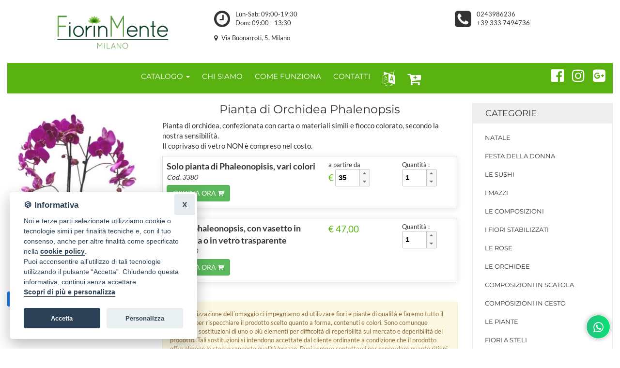

--- FILE ---
content_type: text/css
request_url: https://www.fiorinmente.it/assets/temi/css_ids/AZIX1E_1725112452.css
body_size: 52898
content:


/**boostrap.3.3.5.min.css**/
 /*!
* Bootstrap v3.3.5 (http://getbootstrap.com)
* Copyright 2011-2016 Twitter, Inc.
* Licensed under MIT (https://github.com/twbs/bootstrap/blob/master/LICENSE)
*/
html{font-family:sans-serif;-ms-text-size-adjust:100%;-webkit-text-size-adjust:100%}body{margin:0}article,aside,details,figcaption,figure,footer,header,hgroup,main,menu,nav,section,summary{display:block}audio,canvas,progress,video{display:inline-block;vertical-align:baseline}audio:not([controls]){display:none;height:0}[hidden],template{display:none}a{background-color:transparent}a:active,a:hover{outline:0}abbr[title]{border-bottom:1px dotted}b,strong{font-weight:bold}dfn{font-style:italic}h1{font-size:2em;margin:0.67em 0}mark{background:#ff0;color:#000}small{font-size:80%}sub,sup{font-size:75%;line-height:0;position:relative;vertical-align:baseline}sup{top:-0.5em}sub{bottom:-0.25em}img{border:0}svg:not(:root){overflow:hidden}figure{margin:1em 40px}hr{-webkit-box-sizing:content-box;-moz-box-sizing:content-box;box-sizing:content-box;height:0}pre{overflow:auto}code,kbd,pre,samp{font-family:monospace, monospace;font-size:1em}button,input,optgroup,select,textarea{color:inherit;font:inherit;margin:0}button{overflow:visible}button,select{text-transform:none}button,html input[type="button"],input[type="reset"],input[type="submit"]{-webkit-appearance:button;cursor:pointer}button[disabled],html input[disabled]{cursor:default}button::-moz-focus-inner,input::-moz-focus-inner{border:0;padding:0}input{line-height:normal}input[type="checkbox"],input[type="radio"]{-webkit-box-sizing:border-box;-moz-box-sizing:border-box;box-sizing:border-box;padding:0}input[type="number"]::-webkit-inner-spin-button,input[type="number"]::-webkit-outer-spin-button{height:auto}input[type="search"]{-webkit-appearance:textfield;-webkit-box-sizing:content-box;-moz-box-sizing:content-box;box-sizing:content-box}input[type="search"]::-webkit-search-cancel-button,input[type="search"]::-webkit-search-decoration{-webkit-appearance:none}fieldset{border:1px solid #c0c0c0;margin:0 2px;padding:0.35em 0.625em 0.75em}legend{border:0;padding:0}textarea{overflow:auto}optgroup{font-weight:bold}table{border-collapse:collapse;border-spacing:0}td,th{padding:0}/*! Source: https://github.com/h5bp/html5-boilerplate/blob/master/src/css/main.css */@media print{*,*:before,*:after{background:transparent !important;color:#000 !important;-webkit-box-shadow:none !important;box-shadow:none !important;text-shadow:none !important}a,a:visited{text-decoration:underline}a[href]:after{content:" (" attr(href) ")"}abbr[title]:after{content:" (" attr(title) ")"}a[href^="#"]:after,a[href^="javascript:"]:after{content:""}pre,blockquote{border:1px solid #999;page-break-inside:avoid}thead{display:table-header-group}tr,img{page-break-inside:avoid}img{max-width:100% !important}p,h2,h3{orphans:3;widows:3}h2,h3{page-break-after:avoid}.navbar{display:none}.btn>.caret,.dropup>.btn>.caret{border-top-color:#000 !important}.label{border:1px solid #000}.table{border-collapse:collapse !important}.table td,.table th{background-color:#fff !important}.table-bordered th,.table-bordered td{border:1px solid #ddd !important}}*{-webkit-box-sizing:border-box;-moz-box-sizing:border-box;box-sizing:border-box}*:before,*:after{-webkit-box-sizing:border-box;-moz-box-sizing:border-box;box-sizing:border-box}html{font-size:10px;-webkit-tap-highlight-color:rgba(0,0,0,0)}body{font-family:"Helvetica Neue",Helvetica,Arial,sans-serif;font-size:14px;line-height:1.42857143;color:#333}input,button,select,textarea{font-family:inherit;font-size:inherit;line-height:inherit}a{color:#337ab7;text-decoration:none}a:hover,a:focus{color:#23527c;text-decoration:underline}a:focus{outline:thin dotted;outline:5px auto -webkit-focus-ring-color;outline-offset:-2px}figure{margin:0}img{vertical-align:middle}.img-responsive,.thumbnail>img,.thumbnail a>img,.carousel-inner>.item>img,.carousel-inner>.item>a>img{display:block;max-width:100%;height:auto}.img-rounded{border-radius:6px}.img-thumbnail{padding:4px;line-height:1.42857143;background-color:#fff;border:1px solid #ddd;border-radius:4px;-webkit-transition:all .2s ease-in-out;-o-transition:all .2s ease-in-out;transition:all .2s ease-in-out;display:inline-block;max-width:100%;height:auto}.img-circle{border-radius:50%}hr{margin-top:20px;margin-bottom:20px;border:0;border-top:1px solid #eee}.sr-only{position:absolute;width:1px;height:1px;margin:-1px;padding:0;overflow:hidden;clip:rect(0, 0, 0, 0);border:0}.sr-only-focusable:active,.sr-only-focusable:focus{position:static;width:auto;height:auto;margin:0;overflow:visible;clip:auto}[role="button"]{cursor:pointer}h1,h2,h3,h4,h5,h6,.h1,.h2,.h3,.h4,.h5,.h6{font-family:inherit;font-weight:500;line-height:1.1;color:inherit}h1 small,h2 small,h3 small,h4 small,h5 small,h6 small,.h1 small,.h2 small,.h3 small,.h4 small,.h5 small,.h6 small,h1 .small,h2 .small,h3 .small,h4 .small,h5 .small,h6 .small,.h1 .small,.h2 .small,.h3 .small,.h4 .small,.h5 .small,.h6 .small{font-weight:normal;line-height:1;color:#777}h1,.h1,h2,.h2,h3,.h3{margin-top:20px;margin-bottom:10px}h1 small,.h1 small,h2 small,.h2 small,h3 small,.h3 small,h1 .small,.h1 .small,h2 .small,.h2 .small,h3 .small,.h3 .small{font-size:65%}h4,.h4,h5,.h5,h6,.h6{margin-top:10px;margin-bottom:10px}h4 small,.h4 small,h5 small,.h5 small,h6 small,.h6 small,h4 .small,.h4 .small,h5 .small,.h5 .small,h6 .small,.h6 .small{font-size:75%}h1,.h1{font-size:36px}h2,.h2{font-size:30px}h3,.h3{font-size:24px}h4,.h4{font-size:18px}h5,.h5{font-size:14px}h6,.h6{font-size:12px}p{margin:0 0 10px}.lead{margin-bottom:20px;font-size:16px;font-weight:300;line-height:1.4}@media (min-width:768px){.lead{font-size:21px}}small,.small{font-size:85%}mark,.mark{background-color:#fcf8e3;padding:.2em}.text-left{text-align:left}.text-right{text-align:right}.text-center{text-align:center}.text-justify{text-align:justify}.text-nowrap{white-space:nowrap}.text-lowercase{text-transform:lowercase}.text-uppercase{text-transform:uppercase}.text-capitalize{text-transform:capitalize}.text-muted{color:#777}.text-primary{color:#337ab7}a.text-primary:hover,a.text-primary:focus{color:#286090}.text-success{color:#3c763d}a.text-success:hover,a.text-success:focus{color:#2b542c}.text-info{color:#31708f}a.text-info:hover,a.text-info:focus{color:#245269}.text-warning{color:#8a6d3b}a.text-warning:hover,a.text-warning:focus{color:#66512c}.text-danger{color:#a94442}a.text-danger:hover,a.text-danger:focus{color:#843534}.bg-primary{color:#fff;background-color:#337ab7}a.bg-primary:hover,a.bg-primary:focus{background-color:#286090}.bg-success{background-color:#dff0d8}a.bg-success:hover,a.bg-success:focus{background-color:#c1e2b3}.bg-info{background-color:#d9edf7}a.bg-info:hover,a.bg-info:focus{background-color:#afd9ee}.bg-warning{background-color:#fcf8e3}a.bg-warning:hover,a.bg-warning:focus{background-color:#f7ecb5}.bg-danger{background-color:#f2dede}a.bg-danger:hover,a.bg-danger:focus{background-color:#e4b9b9}.page-header{padding-bottom:9px;margin:40px 0 20px;border-bottom:1px solid #eee}ul,ol{margin-top:0;margin-bottom:10px}ul ul,ol ul,ul ol,ol ol{margin-bottom:0}.list-unstyled{padding-left:0;list-style:none}.list-inline{padding-left:0;list-style:none;margin-left:-5px}.list-inline>li{display:inline-block;padding-left:5px;padding-right:5px}dl{margin-top:0;margin-bottom:20px}dt,dd{line-height:1.42857143}dt{font-weight:bold}dd{margin-left:0}@media (min-width:768px){.dl-horizontal dt{float:left;width:160px;clear:left;text-align:right;overflow:hidden;text-overflow:ellipsis;white-space:nowrap}.dl-horizontal dd{margin-left:180px}}abbr[title],abbr[data-original-title]{cursor:help;border-bottom:1px dotted #777}.initialism{font-size:90%;text-transform:uppercase}blockquote{padding:10px 20px;margin:0 0 20px;font-size:17.5px;border-left:5px solid #eee}blockquote p:last-child,blockquote ul:last-child,blockquote ol:last-child{margin-bottom:0}blockquote footer,blockquote small,blockquote .small{display:block;font-size:80%;line-height:1.42857143;color:#777}blockquote footer:before,blockquote small:before,blockquote .small:before{content:'\2014 \00A0'}.blockquote-reverse,blockquote.pull-right{padding-right:15px;padding-left:0;border-right:5px solid #eee;border-left:0;text-align:right}.blockquote-reverse footer:before,blockquote.pull-right footer:before,.blockquote-reverse small:before,blockquote.pull-right small:before,.blockquote-reverse .small:before,blockquote.pull-right .small:before{content:''}.blockquote-reverse footer:after,blockquote.pull-right footer:after,.blockquote-reverse small:after,blockquote.pull-right small:after,.blockquote-reverse .small:after,blockquote.pull-right .small:after{content:'\00A0 \2014'}address{margin-bottom:20px;font-style:normal;line-height:1.42857143}code,kbd,pre,samp{font-family:Menlo,Monaco,Consolas,"Courier New",monospace}code{padding:2px 4px;font-size:90%;color:#c7254e;background-color:#f9f2f4;border-radius:4px}kbd{padding:2px 4px;font-size:90%;color:#fff;background-color:#333;border-radius:3px;-webkit-box-shadow:inset 0 -1px 0 rgba(0,0,0,0.25);box-shadow:inset 0 -1px 0 rgba(0,0,0,0.25)}kbd kbd{padding:0;font-size:100%;font-weight:bold;-webkit-box-shadow:none;box-shadow:none}pre{display:block;padding:9.5px;margin:0 0 10px;font-size:13px;line-height:1.42857143;word-break:break-all;word-wrap:break-word;color:#333;background-color:#f5f5f5;border:1px solid #ccc;border-radius:4px}pre code{padding:0;font-size:inherit;color:inherit;white-space:pre-wrap;background-color:transparent;border-radius:0}.pre-scrollable{max-height:340px;overflow-y:scroll}.container{margin-right:auto;margin-left:auto;padding-left:15px;padding-right:15px}@media (min-width:768px){.container{width:750px}}@media (min-width:992px){.container{width:970px}}@media (min-width:1200px){.container{width:1170px}}.container-fluid{margin-right:auto;margin-left:auto;padding-left:15px;padding-right:15px}.row{margin-left:-15px;margin-right:-15px}.col-xs-1, .col-sm-1, .col-md-1, .col-lg-1, .col-xs-2, .col-sm-2, .col-md-2, .col-lg-2, .col-xs-3, .col-sm-3, .col-md-3, .col-lg-3, .col-xs-4, .col-sm-4, .col-md-4, .col-lg-4, .col-xs-5, .col-sm-5, .col-md-5, .col-lg-5, .col-xs-6, .col-sm-6, .col-md-6, .col-lg-6, .col-xs-7, .col-sm-7, .col-md-7, .col-lg-7, .col-xs-8, .col-sm-8, .col-md-8, .col-lg-8, .col-xs-9, .col-sm-9, .col-md-9, .col-lg-9, .col-xs-10, .col-sm-10, .col-md-10, .col-lg-10, .col-xs-11, .col-sm-11, .col-md-11, .col-lg-11, .col-xs-12, .col-sm-12, .col-md-12, .col-lg-12{position:relative;min-height:1px;padding-left:15px;padding-right:15px}.col-xs-1, .col-xs-2, .col-xs-3, .col-xs-4, .col-xs-5, .col-xs-6, .col-xs-7, .col-xs-8, .col-xs-9, .col-xs-10, .col-xs-11, .col-xs-12{float:left}.col-xs-12{width:100%}.col-xs-11{width:91.66666667%}.col-xs-10{width:83.33333333%}.col-xs-9{width:75%}.col-xs-8{width:66.66666667%}.col-xs-7{width:58.33333333%}.col-xs-6{width:50%}.col-xs-5{width:41.66666667%}.col-xs-4{width:33.33333333%}.col-xs-3{width:25%}.col-xs-2{width:16.66666667%}.col-xs-1{width:8.33333333%}.col-xs-pull-12{right:100%}.col-xs-pull-11{right:91.66666667%}.col-xs-pull-10{right:83.33333333%}.col-xs-pull-9{right:75%}.col-xs-pull-8{right:66.66666667%}.col-xs-pull-7{right:58.33333333%}.col-xs-pull-6{right:50%}.col-xs-pull-5{right:41.66666667%}.col-xs-pull-4{right:33.33333333%}.col-xs-pull-3{right:25%}.col-xs-pull-2{right:16.66666667%}.col-xs-pull-1{right:8.33333333%}.col-xs-pull-0{right:auto}.col-xs-push-12{left:100%}.col-xs-push-11{left:91.66666667%}.col-xs-push-10{left:83.33333333%}.col-xs-push-9{left:75%}.col-xs-push-8{left:66.66666667%}.col-xs-push-7{left:58.33333333%}.col-xs-push-6{left:50%}.col-xs-push-5{left:41.66666667%}.col-xs-push-4{left:33.33333333%}.col-xs-push-3{left:25%}.col-xs-push-2{left:16.66666667%}.col-xs-push-1{left:8.33333333%}.col-xs-push-0{left:auto}.col-xs-offset-12{margin-left:100%}.col-xs-offset-11{margin-left:91.66666667%}.col-xs-offset-10{margin-left:83.33333333%}.col-xs-offset-9{margin-left:75%}.col-xs-offset-8{margin-left:66.66666667%}.col-xs-offset-7{margin-left:58.33333333%}.col-xs-offset-6{margin-left:50%}.col-xs-offset-5{margin-left:41.66666667%}.col-xs-offset-4{margin-left:33.33333333%}.col-xs-offset-3{margin-left:25%}.col-xs-offset-2{margin-left:16.66666667%}.col-xs-offset-1{margin-left:8.33333333%}.col-xs-offset-0{margin-left:0}@media (min-width:768px){.col-sm-1, .col-sm-2, .col-sm-3, .col-sm-4, .col-sm-5, .col-sm-6, .col-sm-7, .col-sm-8, .col-sm-9, .col-sm-10, .col-sm-11, .col-sm-12{float:left}.col-sm-12{width:100%}.col-sm-11{width:91.66666667%}.col-sm-10{width:83.33333333%}.col-sm-9{width:75%}.col-sm-8{width:66.66666667%}.col-sm-7{width:58.33333333%}.col-sm-6{width:50%}.col-sm-5{width:41.66666667%}.col-sm-4{width:33.33333333%}.col-sm-3{width:25%}.col-sm-2{width:16.66666667%}.col-sm-1{width:8.33333333%}.col-sm-pull-12{right:100%}.col-sm-pull-11{right:91.66666667%}.col-sm-pull-10{right:83.33333333%}.col-sm-pull-9{right:75%}.col-sm-pull-8{right:66.66666667%}.col-sm-pull-7{right:58.33333333%}.col-sm-pull-6{right:50%}.col-sm-pull-5{right:41.66666667%}.col-sm-pull-4{right:33.33333333%}.col-sm-pull-3{right:25%}.col-sm-pull-2{right:16.66666667%}.col-sm-pull-1{right:8.33333333%}.col-sm-pull-0{right:auto}.col-sm-push-12{left:100%}.col-sm-push-11{left:91.66666667%}.col-sm-push-10{left:83.33333333%}.col-sm-push-9{left:75%}.col-sm-push-8{left:66.66666667%}.col-sm-push-7{left:58.33333333%}.col-sm-push-6{left:50%}.col-sm-push-5{left:41.66666667%}.col-sm-push-4{left:33.33333333%}.col-sm-push-3{left:25%}.col-sm-push-2{left:16.66666667%}.col-sm-push-1{left:8.33333333%}.col-sm-push-0{left:auto}.col-sm-offset-12{margin-left:100%}.col-sm-offset-11{margin-left:91.66666667%}.col-sm-offset-10{margin-left:83.33333333%}.col-sm-offset-9{margin-left:75%}.col-sm-offset-8{margin-left:66.66666667%}.col-sm-offset-7{margin-left:58.33333333%}.col-sm-offset-6{margin-left:50%}.col-sm-offset-5{margin-left:41.66666667%}.col-sm-offset-4{margin-left:33.33333333%}.col-sm-offset-3{margin-left:25%}.col-sm-offset-2{margin-left:16.66666667%}.col-sm-offset-1{margin-left:8.33333333%}.col-sm-offset-0{margin-left:0}}@media (min-width:992px){.col-md-1, .col-md-2, .col-md-3, .col-md-4, .col-md-5, .col-md-6, .col-md-7, .col-md-8, .col-md-9, .col-md-10, .col-md-11, .col-md-12{float:left}.col-md-12{width:100%}.col-md-11{width:91.66666667%}.col-md-10{width:83.33333333%}.col-md-9{width:75%}.col-md-8{width:66.66666667%}.col-md-7{width:58.33333333%}.col-md-6{width:50%}.col-md-5{width:41.66666667%}.col-md-4{width:33.33333333%}.col-md-3{width:25%}.col-md-2{width:16.66666667%}.col-md-1{width:8.33333333%}.col-md-pull-12{right:100%}.col-md-pull-11{right:91.66666667%}.col-md-pull-10{right:83.33333333%}.col-md-pull-9{right:75%}.col-md-pull-8{right:66.66666667%}.col-md-pull-7{right:58.33333333%}.col-md-pull-6{right:50%}.col-md-pull-5{right:41.66666667%}.col-md-pull-4{right:33.33333333%}.col-md-pull-3{right:25%}.col-md-pull-2{right:16.66666667%}.col-md-pull-1{right:8.33333333%}.col-md-pull-0{right:auto}.col-md-push-12{left:100%}.col-md-push-11{left:91.66666667%}.col-md-push-10{left:83.33333333%}.col-md-push-9{left:75%}.col-md-push-8{left:66.66666667%}.col-md-push-7{left:58.33333333%}.col-md-push-6{left:50%}.col-md-push-5{left:41.66666667%}.col-md-push-4{left:33.33333333%}.col-md-push-3{left:25%}.col-md-push-2{left:16.66666667%}.col-md-push-1{left:8.33333333%}.col-md-push-0{left:auto}.col-md-offset-12{margin-left:100%}.col-md-offset-11{margin-left:91.66666667%}.col-md-offset-10{margin-left:83.33333333%}.col-md-offset-9{margin-left:75%}.col-md-offset-8{margin-left:66.66666667%}.col-md-offset-7{margin-left:58.33333333%}.col-md-offset-6{margin-left:50%}.col-md-offset-5{margin-left:41.66666667%}.col-md-offset-4{margin-left:33.33333333%}.col-md-offset-3{margin-left:25%}.col-md-offset-2{margin-left:16.66666667%}.col-md-offset-1{margin-left:8.33333333%}.col-md-offset-0{margin-left:0}}@media (min-width:1200px){.col-lg-1, .col-lg-2, .col-lg-3, .col-lg-4, .col-lg-5, .col-lg-6, .col-lg-7, .col-lg-8, .col-lg-9, .col-lg-10, .col-lg-11, .col-lg-12{float:left}.col-lg-12{width:100%}.col-lg-11{width:91.66666667%}.col-lg-10{width:83.33333333%}.col-lg-9{width:75%}.col-lg-8{width:66.66666667%}.col-lg-7{width:58.33333333%}.col-lg-6{width:50%}.col-lg-5{width:41.66666667%}.col-lg-4{width:33.33333333%}.col-lg-3{width:25%}.col-lg-2{width:16.66666667%}.col-lg-1{width:8.33333333%}.col-lg-pull-12{right:100%}.col-lg-pull-11{right:91.66666667%}.col-lg-pull-10{right:83.33333333%}.col-lg-pull-9{right:75%}.col-lg-pull-8{right:66.66666667%}.col-lg-pull-7{right:58.33333333%}.col-lg-pull-6{right:50%}.col-lg-pull-5{right:41.66666667%}.col-lg-pull-4{right:33.33333333%}.col-lg-pull-3{right:25%}.col-lg-pull-2{right:16.66666667%}.col-lg-pull-1{right:8.33333333%}.col-lg-pull-0{right:auto}.col-lg-push-12{left:100%}.col-lg-push-11{left:91.66666667%}.col-lg-push-10{left:83.33333333%}.col-lg-push-9{left:75%}.col-lg-push-8{left:66.66666667%}.col-lg-push-7{left:58.33333333%}.col-lg-push-6{left:50%}.col-lg-push-5{left:41.66666667%}.col-lg-push-4{left:33.33333333%}.col-lg-push-3{left:25%}.col-lg-push-2{left:16.66666667%}.col-lg-push-1{left:8.33333333%}.col-lg-push-0{left:auto}.col-lg-offset-12{margin-left:100%}.col-lg-offset-11{margin-left:91.66666667%}.col-lg-offset-10{margin-left:83.33333333%}.col-lg-offset-9{margin-left:75%}.col-lg-offset-8{margin-left:66.66666667%}.col-lg-offset-7{margin-left:58.33333333%}.col-lg-offset-6{margin-left:50%}.col-lg-offset-5{margin-left:41.66666667%}.col-lg-offset-4{margin-left:33.33333333%}.col-lg-offset-3{margin-left:25%}.col-lg-offset-2{margin-left:16.66666667%}.col-lg-offset-1{margin-left:8.33333333%}.col-lg-offset-0{margin-left:0}}table{background-color:transparent}caption{padding-top:8px;padding-bottom:8px;color:#777;text-align:left}th{text-align:left}.table{width:100%;max-width:100%;margin-bottom:20px}.table>thead>tr>th,.table>tbody>tr>th,.table>tfoot>tr>th,.table>thead>tr>td,.table>tbody>tr>td,.table>tfoot>tr>td{padding:8px;line-height:1.42857143;vertical-align:top;border-top:1px solid #ddd}.table>thead>tr>th{vertical-align:bottom;border-bottom:2px solid #ddd}.table>caption+thead>tr:first-child>th,.table>colgroup+thead>tr:first-child>th,.table>thead:first-child>tr:first-child>th,.table>caption+thead>tr:first-child>td,.table>colgroup+thead>tr:first-child>td,.table>thead:first-child>tr:first-child>td{border-top:0}.table>tbody+tbody{border-top:2px solid #ddd}.table .table{background-color:#fff}.table-condensed>thead>tr>th,.table-condensed>tbody>tr>th,.table-condensed>tfoot>tr>th,.table-condensed>thead>tr>td,.table-condensed>tbody>tr>td,.table-condensed>tfoot>tr>td{padding:5px}.table-bordered{border:1px solid #ddd}.table-bordered>thead>tr>th,.table-bordered>tbody>tr>th,.table-bordered>tfoot>tr>th,.table-bordered>thead>tr>td,.table-bordered>tbody>tr>td,.table-bordered>tfoot>tr>td{border:1px solid #ddd}.table-bordered>thead>tr>th,.table-bordered>thead>tr>td{border-bottom-width:2px}.table-striped>tbody>tr:nth-of-type(odd){background-color:#f9f9f9}.table-hover>tbody>tr:hover{background-color:#f5f5f5}table col[class*="col-"]{position:static;float:none;display:table-column}table td[class*="col-"],table th[class*="col-"]{position:static;float:none;display:table-cell}.table>thead>tr>td.active,.table>tbody>tr>td.active,.table>tfoot>tr>td.active,.table>thead>tr>th.active,.table>tbody>tr>th.active,.table>tfoot>tr>th.active,.table>thead>tr.active>td,.table>tbody>tr.active>td,.table>tfoot>tr.active>td,.table>thead>tr.active>th,.table>tbody>tr.active>th,.table>tfoot>tr.active>th{background-color:#f5f5f5}.table-hover>tbody>tr>td.active:hover,.table-hover>tbody>tr>th.active:hover,.table-hover>tbody>tr.active:hover>td,.table-hover>tbody>tr:hover>.active,.table-hover>tbody>tr.active:hover>th{background-color:#e8e8e8}.table>thead>tr>td.success,.table>tbody>tr>td.success,.table>tfoot>tr>td.success,.table>thead>tr>th.success,.table>tbody>tr>th.success,.table>tfoot>tr>th.success,.table>thead>tr.success>td,.table>tbody>tr.success>td,.table>tfoot>tr.success>td,.table>thead>tr.success>th,.table>tbody>tr.success>th,.table>tfoot>tr.success>th{background-color:#dff0d8}.table-hover>tbody>tr>td.success:hover,.table-hover>tbody>tr>th.success:hover,.table-hover>tbody>tr.success:hover>td,.table-hover>tbody>tr:hover>.success,.table-hover>tbody>tr.success:hover>th{background-color:#d0e9c6}.table>thead>tr>td.info,.table>tbody>tr>td.info,.table>tfoot>tr>td.info,.table>thead>tr>th.info,.table>tbody>tr>th.info,.table>tfoot>tr>th.info,.table>thead>tr.info>td,.table>tbody>tr.info>td,.table>tfoot>tr.info>td,.table>thead>tr.info>th,.table>tbody>tr.info>th,.table>tfoot>tr.info>th{background-color:#d9edf7}.table-hover>tbody>tr>td.info:hover,.table-hover>tbody>tr>th.info:hover,.table-hover>tbody>tr.info:hover>td,.table-hover>tbody>tr:hover>.info,.table-hover>tbody>tr.info:hover>th{background-color:#c4e3f3}.table>thead>tr>td.warning,.table>tbody>tr>td.warning,.table>tfoot>tr>td.warning,.table>thead>tr>th.warning,.table>tbody>tr>th.warning,.table>tfoot>tr>th.warning,.table>thead>tr.warning>td,.table>tbody>tr.warning>td,.table>tfoot>tr.warning>td,.table>thead>tr.warning>th,.table>tbody>tr.warning>th,.table>tfoot>tr.warning>th{background-color:#fcf8e3}.table-hover>tbody>tr>td.warning:hover,.table-hover>tbody>tr>th.warning:hover,.table-hover>tbody>tr.warning:hover>td,.table-hover>tbody>tr:hover>.warning,.table-hover>tbody>tr.warning:hover>th{background-color:#faf2cc}.table>thead>tr>td.danger,.table>tbody>tr>td.danger,.table>tfoot>tr>td.danger,.table>thead>tr>th.danger,.table>tbody>tr>th.danger,.table>tfoot>tr>th.danger,.table>thead>tr.danger>td,.table>tbody>tr.danger>td,.table>tfoot>tr.danger>td,.table>thead>tr.danger>th,.table>tbody>tr.danger>th,.table>tfoot>tr.danger>th{background-color:#f2dede}.table-hover>tbody>tr>td.danger:hover,.table-hover>tbody>tr>th.danger:hover,.table-hover>tbody>tr.danger:hover>td,.table-hover>tbody>tr:hover>.danger,.table-hover>tbody>tr.danger:hover>th{background-color:#ebcccc}.table-responsive{overflow-x:auto;min-height:0.01%}@media screen and (max-width:767px){.table-responsive{width:100%;margin-bottom:15px;overflow-y:hidden;-ms-overflow-style:-ms-autohiding-scrollbar;border:1px solid #ddd}.table-responsive>.table{margin-bottom:0}.table-responsive>.table>thead>tr>th,.table-responsive>.table>tbody>tr>th,.table-responsive>.table>tfoot>tr>th,.table-responsive>.table>thead>tr>td,.table-responsive>.table>tbody>tr>td,.table-responsive>.table>tfoot>tr>td{white-space:nowrap}.table-responsive>.table-bordered{border:0}.table-responsive>.table-bordered>thead>tr>th:first-child,.table-responsive>.table-bordered>tbody>tr>th:first-child,.table-responsive>.table-bordered>tfoot>tr>th:first-child,.table-responsive>.table-bordered>thead>tr>td:first-child,.table-responsive>.table-bordered>tbody>tr>td:first-child,.table-responsive>.table-bordered>tfoot>tr>td:first-child{border-left:0}.table-responsive>.table-bordered>thead>tr>th:last-child,.table-responsive>.table-bordered>tbody>tr>th:last-child,.table-responsive>.table-bordered>tfoot>tr>th:last-child,.table-responsive>.table-bordered>thead>tr>td:last-child,.table-responsive>.table-bordered>tbody>tr>td:last-child,.table-responsive>.table-bordered>tfoot>tr>td:last-child{border-right:0}.table-responsive>.table-bordered>tbody>tr:last-child>th,.table-responsive>.table-bordered>tfoot>tr:last-child>th,.table-responsive>.table-bordered>tbody>tr:last-child>td,.table-responsive>.table-bordered>tfoot>tr:last-child>td{border-bottom:0}}fieldset{padding:0;margin:0;border:0;min-width:0}legend{display:block;width:100%;padding:0;margin-bottom:20px;font-size:21px;line-height:inherit;color:#333;border:0;border-bottom:1px solid #e5e5e5}label{display:inline-block;max-width:100%;margin-bottom:5px;font-weight:bold}input[type="search"]{-webkit-box-sizing:border-box;-moz-box-sizing:border-box;box-sizing:border-box}input[type="radio"],input[type="checkbox"]{margin:4px 0 0;margin-top:1px \9;line-height:normal}input[type="file"]{display:block}input[type="range"]{display:block;width:100%}select[multiple],select[size]{height:auto}input[type="file"]:focus,input[type="radio"]:focus,input[type="checkbox"]:focus{outline:thin dotted;outline:5px auto -webkit-focus-ring-color;outline-offset:-2px}output{display:block;padding-top:7px;font-size:14px;line-height:1.42857143;color:#555}.form-control{display:block;width:100%;height:34px;padding:6px 12px;font-size:14px;line-height:1.42857143;color:#555;background-color:#fff;background-image:none;border:1px solid #ccc;border-radius:4px;-webkit-box-shadow:inset 0 1px 1px rgba(0,0,0,0.075);box-shadow:inset 0 1px 1px rgba(0,0,0,0.075);-webkit-transition:border-color ease-in-out .15s, -webkit-box-shadow ease-in-out .15s;-o-transition:border-color ease-in-out .15s, box-shadow ease-in-out .15s;transition:border-color ease-in-out .15s, box-shadow ease-in-out .15s}.form-control:focus{border-color:#66afe9;outline:0;-webkit-box-shadow:inset 0 1px 1px rgba(0,0,0,.075), 0 0 8px rgba(102, 175, 233, 0.6);box-shadow:inset 0 1px 1px rgba(0,0,0,.075), 0 0 8px rgba(102, 175, 233, 0.6)}.form-control::-moz-placeholder{color:#999;opacity:1}.form-control:-ms-input-placeholder{color:#999}.form-control::-webkit-input-placeholder{color:#999}.form-control::-ms-expand{border:0;background-color:transparent}.form-control[disabled],.form-control[readonly],fieldset[disabled] .form-control{background-color:#eee;opacity:1}.form-control[disabled],fieldset[disabled] .form-control{cursor:not-allowed}textarea.form-control{height:auto}input[type="search"]{-webkit-appearance:none}@media screen and (-webkit-min-device-pixel-ratio:0){input[type="date"].form-control,input[type="time"].form-control,input[type="datetime-local"].form-control,input[type="month"].form-control{line-height:34px}input[type="date"].input-sm,input[type="time"].input-sm,input[type="datetime-local"].input-sm,input[type="month"].input-sm,.input-group-sm input[type="date"],.input-group-sm input[type="time"],.input-group-sm input[type="datetime-local"],.input-group-sm input[type="month"]{line-height:30px}input[type="date"].input-lg,input[type="time"].input-lg,input[type="datetime-local"].input-lg,input[type="month"].input-lg,.input-group-lg input[type="date"],.input-group-lg input[type="time"],.input-group-lg input[type="datetime-local"],.input-group-lg input[type="month"]{line-height:46px}}.form-group{margin-bottom:15px}.radio,.checkbox{position:relative;display:block;margin-top:10px;margin-bottom:10px}.radio label,.checkbox label{min-height:20px;padding-left:20px;margin-bottom:0;font-weight:normal;cursor:pointer}.radio input[type="radio"],.radio-inline input[type="radio"],.checkbox input[type="checkbox"],.checkbox-inline input[type="checkbox"]{position:absolute;margin-left:-20px;margin-top:4px \9}.radio+.radio,.checkbox+.checkbox{margin-top:-5px}.radio-inline,.checkbox-inline{position:relative;display:inline-block;padding-left:20px;margin-bottom:0;vertical-align:middle;font-weight:normal;cursor:pointer}.radio-inline+.radio-inline,.checkbox-inline+.checkbox-inline{margin-top:0;margin-left:10px}input[type="radio"][disabled],input[type="checkbox"][disabled],input[type="radio"].disabled,input[type="checkbox"].disabled,fieldset[disabled] input[type="radio"],fieldset[disabled] input[type="checkbox"]{cursor:not-allowed}.radio-inline.disabled,.checkbox-inline.disabled,fieldset[disabled] .radio-inline,fieldset[disabled] .checkbox-inline{cursor:not-allowed}.radio.disabled label,.checkbox.disabled label,fieldset[disabled] .radio label,fieldset[disabled] .checkbox label{cursor:not-allowed}.form-control-static{padding-top:7px;padding-bottom:7px;margin-bottom:0;min-height:34px}.form-control-static.input-lg,.form-control-static.input-sm{padding-left:0;padding-right:0}.input-sm{height:30px;padding:5px 10px;font-size:12px;line-height:1.5;border-radius:3px}select.input-sm{height:30px;line-height:30px}textarea.input-sm,select[multiple].input-sm{height:auto}.form-group-sm .form-control{height:30px;padding:5px 10px;font-size:12px;line-height:1.5;border-radius:3px}.form-group-sm select.form-control{height:30px;line-height:30px}.form-group-sm textarea.form-control,.form-group-sm select[multiple].form-control{height:auto}.form-group-sm .form-control-static{height:30px;min-height:32px;padding:6px 10px;font-size:12px;line-height:1.5}.input-lg{height:46px;padding:10px 16px;font-size:18px;line-height:1.3333333;border-radius:6px}select.input-lg{height:46px;line-height:46px}textarea.input-lg,select[multiple].input-lg{height:auto}.form-group-lg .form-control{height:46px;padding:10px 16px;font-size:18px;line-height:1.3333333;border-radius:6px}.form-group-lg select.form-control{height:46px;line-height:46px}.form-group-lg textarea.form-control,.form-group-lg select[multiple].form-control{height:auto}.form-group-lg .form-control-static{height:46px;min-height:38px;padding:11px 16px;font-size:18px;line-height:1.3333333}.has-feedback{position:relative}.has-feedback .form-control{padding-right:42.5px}.form-control-feedback{position:absolute;top:0;right:0;z-index:2;display:block;width:34px;height:34px;line-height:34px;text-align:center;pointer-events:none}.input-lg+.form-control-feedback,.input-group-lg+.form-control-feedback,.form-group-lg .form-control+.form-control-feedback{width:46px;height:46px;line-height:46px}.input-sm+.form-control-feedback,.input-group-sm+.form-control-feedback,.form-group-sm .form-control+.form-control-feedback{width:30px;height:30px;line-height:30px}.has-success .help-block,.has-success .control-label,.has-success .radio,.has-success .checkbox,.has-success .radio-inline,.has-success .checkbox-inline,.has-success.radio label,.has-success.checkbox label,.has-success.radio-inline label,.has-success.checkbox-inline label{color:#3c763d}.has-success .form-control{border-color:#3c763d;-webkit-box-shadow:inset 0 1px 1px rgba(0,0,0,0.075);box-shadow:inset 0 1px 1px rgba(0,0,0,0.075)}.has-success .form-control:focus{border-color:#2b542c;-webkit-box-shadow:inset 0 1px 1px rgba(0,0,0,0.075),0 0 6px #67b168;box-shadow:inset 0 1px 1px rgba(0,0,0,0.075),0 0 6px #67b168}.has-success .input-group-addon{color:#3c763d;border-color:#3c763d;background-color:#dff0d8}.has-success .form-control-feedback{color:#3c763d}.has-warning .help-block,.has-warning .control-label,.has-warning .radio,.has-warning .checkbox,.has-warning .radio-inline,.has-warning .checkbox-inline,.has-warning.radio label,.has-warning.checkbox label,.has-warning.radio-inline label,.has-warning.checkbox-inline label{color:#8a6d3b}.has-warning .form-control{border-color:#8a6d3b;-webkit-box-shadow:inset 0 1px 1px rgba(0,0,0,0.075);box-shadow:inset 0 1px 1px rgba(0,0,0,0.075)}.has-warning .form-control:focus{border-color:#66512c;-webkit-box-shadow:inset 0 1px 1px rgba(0,0,0,0.075),0 0 6px #c0a16b;box-shadow:inset 0 1px 1px rgba(0,0,0,0.075),0 0 6px #c0a16b}.has-warning .input-group-addon{color:#8a6d3b;border-color:#8a6d3b;background-color:#fcf8e3}.has-warning .form-control-feedback{color:#8a6d3b}.has-error .help-block,.has-error .control-label,.has-error .radio,.has-error .checkbox,.has-error .radio-inline,.has-error .checkbox-inline,.has-error.radio label,.has-error.checkbox label,.has-error.radio-inline label,.has-error.checkbox-inline label{color:#a94442}.has-error .form-control{border-color:#a94442;-webkit-box-shadow:inset 0 1px 1px rgba(0,0,0,0.075);box-shadow:inset 0 1px 1px rgba(0,0,0,0.075)}.has-error .form-control:focus{border-color:#843534;-webkit-box-shadow:inset 0 1px 1px rgba(0,0,0,0.075),0 0 6px #ce8483;box-shadow:inset 0 1px 1px rgba(0,0,0,0.075),0 0 6px #ce8483}.has-error .input-group-addon{color:#a94442;border-color:#a94442;background-color:#f2dede}.has-error .form-control-feedback{color:#a94442}.has-feedback label~.form-control-feedback{top:25px}.has-feedback label.sr-only~.form-control-feedback{top:0}.help-block{display:block;margin-top:5px;margin-bottom:10px;color:#737373}@media (min-width:768px){.form-inline .form-group{display:inline-block;margin-bottom:0;vertical-align:middle}.form-inline .form-control{display:inline-block;width:auto;vertical-align:middle}.form-inline .form-control-static{display:inline-block}.form-inline .input-group{display:inline-table;vertical-align:middle}.form-inline .input-group .input-group-addon,.form-inline .input-group .input-group-btn,.form-inline .input-group .form-control{width:auto}.form-inline .input-group>.form-control{width:100%}.form-inline .control-label{margin-bottom:0;vertical-align:middle}.form-inline .radio,.form-inline .checkbox{display:inline-block;margin-top:0;margin-bottom:0;vertical-align:middle}.form-inline .radio label,.form-inline .checkbox label{padding-left:0}.form-inline .radio input[type="radio"],.form-inline .checkbox input[type="checkbox"]{position:relative;margin-left:0}.form-inline .has-feedback .form-control-feedback{top:0}}.form-horizontal .radio,.form-horizontal .checkbox,.form-horizontal .radio-inline,.form-horizontal .checkbox-inline{margin-top:0;margin-bottom:0;padding-top:7px}.form-horizontal .radio,.form-horizontal .checkbox{min-height:27px}.form-horizontal .form-group{margin-left:-15px;margin-right:-15px}@media (min-width:768px){.form-horizontal .control-label{text-align:right;margin-bottom:0;padding-top:7px}}.form-horizontal .has-feedback .form-control-feedback{right:15px}@media (min-width:768px){.form-horizontal .form-group-lg .control-label{padding-top:11px;font-size:18px}}@media (min-width:768px){.form-horizontal .form-group-sm .control-label{padding-top:6px;font-size:12px}}.btn{display:inline-block;margin-bottom:0;font-weight:normal;text-align:center;vertical-align:middle;-ms-touch-action:manipulation;touch-action:manipulation;cursor:pointer;background-image:none;border:1px solid transparent;white-space:nowrap;padding:6px 12px;font-size:14px;line-height:1.42857143;border-radius:4px;-webkit-user-select:none;-moz-user-select:none;-ms-user-select:none;user-select:none}.btn:focus,.btn:active:focus,.btn.active:focus,.btn.focus,.btn:active.focus,.btn.active.focus{outline:thin dotted;outline:5px auto -webkit-focus-ring-color;outline-offset:-2px}.btn:hover,.btn:focus,.btn.focus{color:#333;text-decoration:none}.btn:active,.btn.active{outline:0;background-image:none;-webkit-box-shadow:inset 0 3px 5px rgba(0,0,0,0.125);box-shadow:inset 0 3px 5px rgba(0,0,0,0.125)}.btn.disabled,.btn[disabled],fieldset[disabled] .btn{cursor:not-allowed;opacity:.65;filter:alpha(opacity=65);-webkit-box-shadow:none;box-shadow:none}a.btn.disabled,fieldset[disabled] a.btn{pointer-events:none}.btn-default{color:#333;background-color:#fff;border-color:#ccc}.btn-default:focus,.btn-default.focus{color:#333;background-color:#e6e6e6;border-color:#8c8c8c}.btn-default:hover{color:#333;background-color:#e6e6e6;border-color:#adadad}.btn-default:active,.btn-default.active,.open>.dropdown-toggle.btn-default{color:#333;background-color:#e6e6e6;border-color:#adadad}.btn-default:active:hover,.btn-default.active:hover,.open>.dropdown-toggle.btn-default:hover,.btn-default:active:focus,.btn-default.active:focus,.open>.dropdown-toggle.btn-default:focus,.btn-default:active.focus,.btn-default.active.focus,.open>.dropdown-toggle.btn-default.focus{color:#333;background-color:#d4d4d4;border-color:#8c8c8c}.btn-default:active,.btn-default.active,.open>.dropdown-toggle.btn-default{background-image:none}.btn-default.disabled:hover,.btn-default[disabled]:hover,fieldset[disabled] .btn-default:hover,.btn-default.disabled:focus,.btn-default[disabled]:focus,fieldset[disabled] .btn-default:focus,.btn-default.disabled.focus,.btn-default[disabled].focus,fieldset[disabled] .btn-default.focus{background-color:#fff;border-color:#ccc}.btn-default .badge{color:#fff;background-color:#333}.btn-primary{color:#fff;background-color:#337ab7;border-color:#2e6da4}.btn-primary:focus,.btn-primary.focus{color:#fff;background-color:#286090;border-color:#122b40}.btn-primary:hover{color:#fff;background-color:#286090;border-color:#204d74}.btn-primary:active,.btn-primary.active,.open>.dropdown-toggle.btn-primary{color:#fff;background-color:#286090;border-color:#204d74}.btn-primary:active:hover,.btn-primary.active:hover,.open>.dropdown-toggle.btn-primary:hover,.btn-primary:active:focus,.btn-primary.active:focus,.open>.dropdown-toggle.btn-primary:focus,.btn-primary:active.focus,.btn-primary.active.focus,.open>.dropdown-toggle.btn-primary.focus{color:#fff;background-color:#204d74;border-color:#122b40}.btn-primary:active,.btn-primary.active,.open>.dropdown-toggle.btn-primary{background-image:none}.btn-primary.disabled:hover,.btn-primary[disabled]:hover,fieldset[disabled] .btn-primary:hover,.btn-primary.disabled:focus,.btn-primary[disabled]:focus,fieldset[disabled] .btn-primary:focus,.btn-primary.disabled.focus,.btn-primary[disabled].focus,fieldset[disabled] .btn-primary.focus{background-color:#337ab7;border-color:#2e6da4}.btn-primary .badge{color:#337ab7;background-color:#fff}.btn-success{color:#fff;background-color:#5cb85c;border-color:#4cae4c}.btn-success:focus,.btn-success.focus{color:#fff;background-color:#449d44;border-color:#255625}.btn-success:hover{color:#fff;background-color:#449d44;border-color:#398439}.btn-success:active,.btn-success.active,.open>.dropdown-toggle.btn-success{color:#fff;background-color:#449d44;border-color:#398439}.btn-success:active:hover,.btn-success.active:hover,.open>.dropdown-toggle.btn-success:hover,.btn-success:active:focus,.btn-success.active:focus,.open>.dropdown-toggle.btn-success:focus,.btn-success:active.focus,.btn-success.active.focus,.open>.dropdown-toggle.btn-success.focus{color:#fff;background-color:#398439;border-color:#255625}.btn-success:active,.btn-success.active,.open>.dropdown-toggle.btn-success{background-image:none}.btn-success.disabled:hover,.btn-success[disabled]:hover,fieldset[disabled] .btn-success:hover,.btn-success.disabled:focus,.btn-success[disabled]:focus,fieldset[disabled] .btn-success:focus,.btn-success.disabled.focus,.btn-success[disabled].focus,fieldset[disabled] .btn-success.focus{background-color:#5cb85c;border-color:#4cae4c}.btn-success .badge{color:#5cb85c;background-color:#fff}.btn-info{color:#fff;background-color:#5bc0de;border-color:#46b8da}.btn-info:focus,.btn-info.focus{color:#fff;background-color:#31b0d5;border-color:#1b6d85}.btn-info:hover{color:#fff;background-color:#31b0d5;border-color:#269abc}.btn-info:active,.btn-info.active,.open>.dropdown-toggle.btn-info{color:#fff;background-color:#31b0d5;border-color:#269abc}.btn-info:active:hover,.btn-info.active:hover,.open>.dropdown-toggle.btn-info:hover,.btn-info:active:focus,.btn-info.active:focus,.open>.dropdown-toggle.btn-info:focus,.btn-info:active.focus,.btn-info.active.focus,.open>.dropdown-toggle.btn-info.focus{color:#fff;background-color:#269abc;border-color:#1b6d85}.btn-info:active,.btn-info.active,.open>.dropdown-toggle.btn-info{background-image:none}.btn-info.disabled:hover,.btn-info[disabled]:hover,fieldset[disabled] .btn-info:hover,.btn-info.disabled:focus,.btn-info[disabled]:focus,fieldset[disabled] .btn-info:focus,.btn-info.disabled.focus,.btn-info[disabled].focus,fieldset[disabled] .btn-info.focus{background-color:#5bc0de;border-color:#46b8da}.btn-info .badge{color:#5bc0de;background-color:#fff}.btn-warning{color:#fff;background-color:#f0ad4e;border-color:#eea236}.btn-warning:focus,.btn-warning.focus{color:#fff;background-color:#ec971f;border-color:#985f0d}.btn-warning:hover{color:#fff;background-color:#ec971f;border-color:#d58512}.btn-warning:active,.btn-warning.active,.open>.dropdown-toggle.btn-warning{color:#fff;background-color:#ec971f;border-color:#d58512}.btn-warning:active:hover,.btn-warning.active:hover,.open>.dropdown-toggle.btn-warning:hover,.btn-warning:active:focus,.btn-warning.active:focus,.open>.dropdown-toggle.btn-warning:focus,.btn-warning:active.focus,.btn-warning.active.focus,.open>.dropdown-toggle.btn-warning.focus{color:#fff;background-color:#d58512;border-color:#985f0d}.btn-warning:active,.btn-warning.active,.open>.dropdown-toggle.btn-warning{background-image:none}.btn-warning.disabled:hover,.btn-warning[disabled]:hover,fieldset[disabled] .btn-warning:hover,.btn-warning.disabled:focus,.btn-warning[disabled]:focus,fieldset[disabled] .btn-warning:focus,.btn-warning.disabled.focus,.btn-warning[disabled].focus,fieldset[disabled] .btn-warning.focus{background-color:#f0ad4e;border-color:#eea236}.btn-warning .badge{color:#f0ad4e;background-color:#fff}.btn-danger{color:#fff;background-color:#d9534f;border-color:#d43f3a}.btn-danger:focus,.btn-danger.focus{color:#fff;background-color:#c9302c;border-color:#761c19}.btn-danger:hover{color:#fff;background-color:#c9302c;border-color:#ac2925}.btn-danger:active,.btn-danger.active,.open>.dropdown-toggle.btn-danger{color:#fff;background-color:#c9302c;border-color:#ac2925}.btn-danger:active:hover,.btn-danger.active:hover,.open>.dropdown-toggle.btn-danger:hover,.btn-danger:active:focus,.btn-danger.active:focus,.open>.dropdown-toggle.btn-danger:focus,.btn-danger:active.focus,.btn-danger.active.focus,.open>.dropdown-toggle.btn-danger.focus{color:#fff;background-color:#ac2925;border-color:#761c19}.btn-danger:active,.btn-danger.active,.open>.dropdown-toggle.btn-danger{background-image:none}.btn-danger.disabled:hover,.btn-danger[disabled]:hover,fieldset[disabled] .btn-danger:hover,.btn-danger.disabled:focus,.btn-danger[disabled]:focus,fieldset[disabled] .btn-danger:focus,.btn-danger.disabled.focus,.btn-danger[disabled].focus,fieldset[disabled] .btn-danger.focus{background-color:#d9534f;border-color:#d43f3a}.btn-danger .badge{color:#d9534f;background-color:#fff}.btn-link{color:#337ab7;font-weight:normal;border-radius:0}.btn-link,.btn-link:active,.btn-link.active,.btn-link[disabled],fieldset[disabled] .btn-link{background-color:transparent;-webkit-box-shadow:none;box-shadow:none}.btn-link,.btn-link:hover,.btn-link:focus,.btn-link:active{border-color:transparent}.btn-link:hover,.btn-link:focus{color:#23527c;text-decoration:underline;background-color:transparent}.btn-link[disabled]:hover,fieldset[disabled] .btn-link:hover,.btn-link[disabled]:focus,fieldset[disabled] .btn-link:focus{color:#777;text-decoration:none}.btn-lg,.btn-group-lg>.btn{padding:10px 16px;font-size:18px;line-height:1.3333333;border-radius:6px}.btn-sm,.btn-group-sm>.btn{padding:5px 10px;font-size:12px;line-height:1.5;border-radius:3px}.btn-xs,.btn-group-xs>.btn{padding:1px 5px;font-size:12px;line-height:1.5;border-radius:3px}.btn-block{display:block;width:100%}.btn-block+.btn-block{margin-top:5px}input[type="submit"].btn-block,input[type="reset"].btn-block,input[type="button"].btn-block{width:100%}.fade{opacity:0;-webkit-transition:opacity .15s linear;-o-transition:opacity .15s linear;transition:opacity .15s linear}.fade.in{opacity:1}.collapse{display:none}.collapse.in{display:block}tr.collapse.in{display:table-row}tbody.collapse.in{display:table-row-group}.collapsing{position:relative;height:0;overflow:hidden;-webkit-transition-property:height, visibility;-o-transition-property:height, visibility;transition-property:height, visibility;-webkit-transition-duration:.35s;-o-transition-duration:.35s;transition-duration:.35s;-webkit-transition-timing-function:ease;-o-transition-timing-function:ease;transition-timing-function:ease}.caret{display:inline-block;width:0;height:0;margin-left:2px;vertical-align:middle;border-top:4px dashed;border-top:4px solid \9;border-right:4px solid transparent;border-left:4px solid transparent}.dropup,.dropdown{position:relative}.dropdown-toggle:focus{outline:0}.dropdown-menu{position:absolute;top:100%;left:0;z-index:1000;display:none;float:left;min-width:160px;padding:5px 0;margin:2px 0 0;list-style:none;font-size:14px;text-align:left;background-color:#fff;border:1px solid #ccc;border:1px solid rgba(0,0,0,0.15);border-radius:4px;-webkit-box-shadow:0 6px 12px rgba(0,0,0,0.175);box-shadow:0 6px 12px rgba(0,0,0,0.175);-webkit-background-clip:padding-box;background-clip:padding-box}.dropdown-menu.pull-right{right:0;left:auto}.dropdown-menu .divider{height:1px;margin:9px 0;overflow:hidden;background-color:#e5e5e5}.dropdown-menu>li>a{display:block;padding:3px 20px;clear:both;font-weight:normal;line-height:1.42857143;color:#333;white-space:nowrap}.dropdown-menu>li>a:hover,.dropdown-menu>li>a:focus{text-decoration:none;color:#262626;background-color:#f5f5f5}.dropdown-menu>.active>a,.dropdown-menu>.active>a:hover,.dropdown-menu>.active>a:focus{color:#fff;text-decoration:none;outline:0;background-color:#337ab7}.dropdown-menu>.disabled>a,.dropdown-menu>.disabled>a:hover,.dropdown-menu>.disabled>a:focus{color:#777}.dropdown-menu>.disabled>a:hover,.dropdown-menu>.disabled>a:focus{text-decoration:none;background-color:transparent;background-image:none;filter:progid:DXImageTransform.Microsoft.gradient(enabled = false);cursor:not-allowed}.open>.dropdown-menu{display:block}.open>a{outline:0}.dropdown-menu-right{left:auto;right:0}.dropdown-menu-left{left:0;right:auto}.dropdown-header{display:block;padding:3px 20px;font-size:12px;line-height:1.42857143;color:#777;white-space:nowrap}.dropdown-backdrop{position:fixed;left:0;right:0;bottom:0;top:0;z-index:990}.pull-right>.dropdown-menu{right:0;left:auto}.dropup .caret,.navbar-fixed-bottom .dropdown .caret{border-top:0;border-bottom:4px dashed;border-bottom:4px solid \9;content:""}.dropup .dropdown-menu,.navbar-fixed-bottom .dropdown .dropdown-menu{top:auto;bottom:100%;margin-bottom:2px}@media (min-width:768px){.navbar-right .dropdown-menu{left:auto;right:0}.navbar-right .dropdown-menu-left{left:0;right:auto}}.btn-group,.btn-group-vertical{position:relative;display:inline-block;vertical-align:middle}.btn-group>.btn,.btn-group-vertical>.btn{position:relative;float:left}.btn-group>.btn:hover,.btn-group-vertical>.btn:hover,.btn-group>.btn:focus,.btn-group-vertical>.btn:focus,.btn-group>.btn:active,.btn-group-vertical>.btn:active,.btn-group>.btn.active,.btn-group-vertical>.btn.active{z-index:2}.btn-group .btn+.btn,.btn-group .btn+.btn-group,.btn-group .btn-group+.btn,.btn-group .btn-group+.btn-group{margin-left:-1px}.btn-toolbar{margin-left:-5px}.btn-toolbar .btn,.btn-toolbar .btn-group,.btn-toolbar .input-group{float:left}.btn-toolbar>.btn,.btn-toolbar>.btn-group,.btn-toolbar>.input-group{margin-left:5px}.btn-group>.btn:not(:first-child):not(:last-child):not(.dropdown-toggle){border-radius:0}.btn-group>.btn:first-child{margin-left:0}.btn-group>.btn:first-child:not(:last-child):not(.dropdown-toggle){border-bottom-right-radius:0;border-top-right-radius:0}.btn-group>.btn:last-child:not(:first-child),.btn-group>.dropdown-toggle:not(:first-child){border-bottom-left-radius:0;border-top-left-radius:0}.btn-group>.btn-group{float:left}.btn-group>.btn-group:not(:first-child):not(:last-child)>.btn{border-radius:0}.btn-group>.btn-group:first-child:not(:last-child)>.btn:last-child,.btn-group>.btn-group:first-child:not(:last-child)>.dropdown-toggle{border-bottom-right-radius:0;border-top-right-radius:0}.btn-group>.btn-group:last-child:not(:first-child)>.btn:first-child{border-bottom-left-radius:0;border-top-left-radius:0}.btn-group .dropdown-toggle:active,.btn-group.open .dropdown-toggle{outline:0}.btn-group>.btn+.dropdown-toggle{padding-left:8px;padding-right:8px}.btn-group>.btn-lg+.dropdown-toggle{padding-left:12px;padding-right:12px}.btn-group.open .dropdown-toggle{-webkit-box-shadow:inset 0 3px 5px rgba(0,0,0,0.125);box-shadow:inset 0 3px 5px rgba(0,0,0,0.125)}.btn-group.open .dropdown-toggle.btn-link{-webkit-box-shadow:none;box-shadow:none}.btn .caret{margin-left:0}.btn-lg .caret{border-width:5px 5px 0;border-bottom-width:0}.dropup .btn-lg .caret{border-width:0 5px 5px}.btn-group-vertical>.btn,.btn-group-vertical>.btn-group,.btn-group-vertical>.btn-group>.btn{display:block;float:none;width:100%;max-width:100%}.btn-group-vertical>.btn-group>.btn{float:none}.btn-group-vertical>.btn+.btn,.btn-group-vertical>.btn+.btn-group,.btn-group-vertical>.btn-group+.btn,.btn-group-vertical>.btn-group+.btn-group{margin-top:-1px;margin-left:0}.btn-group-vertical>.btn:not(:first-child):not(:last-child){border-radius:0}.btn-group-vertical>.btn:first-child:not(:last-child){border-top-right-radius:4px;border-top-left-radius:4px;border-bottom-right-radius:0;border-bottom-left-radius:0}.btn-group-vertical>.btn:last-child:not(:first-child){border-top-right-radius:0;border-top-left-radius:0;border-bottom-right-radius:4px;border-bottom-left-radius:4px}.btn-group-vertical>.btn-group:not(:first-child):not(:last-child)>.btn{border-radius:0}.btn-group-vertical>.btn-group:first-child:not(:last-child)>.btn:last-child,.btn-group-vertical>.btn-group:first-child:not(:last-child)>.dropdown-toggle{border-bottom-right-radius:0;border-bottom-left-radius:0}.btn-group-vertical>.btn-group:last-child:not(:first-child)>.btn:first-child{border-top-right-radius:0;border-top-left-radius:0}.btn-group-justified{display:table;width:100%;table-layout:fixed;border-collapse:separate}.btn-group-justified>.btn,.btn-group-justified>.btn-group{float:none;display:table-cell;width:1%}.btn-group-justified>.btn-group .btn{width:100%}.btn-group-justified>.btn-group .dropdown-menu{left:auto}[data-toggle="buttons"]>.btn input[type="radio"],[data-toggle="buttons"]>.btn-group>.btn input[type="radio"],[data-toggle="buttons"]>.btn input[type="checkbox"],[data-toggle="buttons"]>.btn-group>.btn input[type="checkbox"]{position:absolute;clip:rect(0, 0, 0, 0);pointer-events:none}.input-group{position:relative;display:table;border-collapse:separate}.input-group[class*="col-"]{float:none;padding-left:0;padding-right:0}.input-group .form-control{position:relative;z-index:2;float:left;width:100%;margin-bottom:0}.input-group .form-control:focus{z-index:3}.input-group-lg>.form-control,.input-group-lg>.input-group-addon,.input-group-lg>.input-group-btn>.btn{height:46px;padding:10px 16px;font-size:18px;line-height:1.3333333;border-radius:6px}select.input-group-lg>.form-control,select.input-group-lg>.input-group-addon,select.input-group-lg>.input-group-btn>.btn{height:46px;line-height:46px}textarea.input-group-lg>.form-control,textarea.input-group-lg>.input-group-addon,textarea.input-group-lg>.input-group-btn>.btn,select[multiple].input-group-lg>.form-control,select[multiple].input-group-lg>.input-group-addon,select[multiple].input-group-lg>.input-group-btn>.btn{height:auto}.input-group-sm>.form-control,.input-group-sm>.input-group-addon,.input-group-sm>.input-group-btn>.btn{height:30px;padding:5px 10px;font-size:12px;line-height:1.5;border-radius:3px}select.input-group-sm>.form-control,select.input-group-sm>.input-group-addon,select.input-group-sm>.input-group-btn>.btn{height:30px;line-height:30px}textarea.input-group-sm>.form-control,textarea.input-group-sm>.input-group-addon,textarea.input-group-sm>.input-group-btn>.btn,select[multiple].input-group-sm>.form-control,select[multiple].input-group-sm>.input-group-addon,select[multiple].input-group-sm>.input-group-btn>.btn{height:auto}.input-group-addon,.input-group-btn,.input-group .form-control{display:table-cell}.input-group-addon:not(:first-child):not(:last-child),.input-group-btn:not(:first-child):not(:last-child),.input-group .form-control:not(:first-child):not(:last-child){border-radius:0}.input-group-addon,.input-group-btn{width:1%;white-space:nowrap;vertical-align:middle}.input-group-addon{padding:6px 12px;font-size:14px;font-weight:normal;line-height:1;color:#555;text-align:center;background-color:#eee;border:1px solid #ccc;border-radius:4px}.input-group-addon.input-sm{padding:5px 10px;font-size:12px;border-radius:3px}.input-group-addon.input-lg{padding:10px 16px;font-size:18px;border-radius:6px}.input-group-addon input[type="radio"],.input-group-addon input[type="checkbox"]{margin-top:0}.input-group .form-control:first-child,.input-group-addon:first-child,.input-group-btn:first-child>.btn,.input-group-btn:first-child>.btn-group>.btn,.input-group-btn:first-child>.dropdown-toggle,.input-group-btn:last-child>.btn:not(:last-child):not(.dropdown-toggle),.input-group-btn:last-child>.btn-group:not(:last-child)>.btn{border-bottom-right-radius:0;border-top-right-radius:0}.input-group-addon:first-child{border-right:0}.input-group .form-control:last-child,.input-group-addon:last-child,.input-group-btn:last-child>.btn,.input-group-btn:last-child>.btn-group>.btn,.input-group-btn:last-child>.dropdown-toggle,.input-group-btn:first-child>.btn:not(:first-child),.input-group-btn:first-child>.btn-group:not(:first-child)>.btn{border-bottom-left-radius:0;border-top-left-radius:0}.input-group-addon:last-child{border-left:0}.input-group-btn{position:relative;font-size:0;white-space:nowrap}.input-group-btn>.btn{position:relative}.input-group-btn>.btn+.btn{margin-left:-1px}.input-group-btn>.btn:hover,.input-group-btn>.btn:focus,.input-group-btn>.btn:active{z-index:2}.input-group-btn:first-child>.btn,.input-group-btn:first-child>.btn-group{margin-right:-1px}.input-group-btn:last-child>.btn,.input-group-btn:last-child>.btn-group{z-index:2;margin-left:-1px}.nav{margin-bottom:0;padding-left:0;list-style:none}.nav>li{position:relative;display:block}.nav>li>a{position:relative;display:block;padding:10px 15px}.nav>li>a:hover,.nav>li>a:focus{text-decoration:none;background-color:#eee}.nav>li.disabled>a{color:#777}.nav>li.disabled>a:hover,.nav>li.disabled>a:focus{color:#777;text-decoration:none;background-color:transparent;cursor:not-allowed}.nav .open>a,.nav .open>a:hover,.nav .open>a:focus{background-color:#eee;border-color:#337ab7}.nav .nav-divider{height:1px;margin:9px 0;overflow:hidden;background-color:#e5e5e5}.nav>li>a>img{max-width:none}.nav-tabs{border-bottom:1px solid #ddd}.nav-tabs>li{float:left;margin-bottom:-1px}.nav-tabs>li>a{margin-right:2px;line-height:1.42857143;border:1px solid transparent;border-radius:4px 4px 0 0}.nav-tabs>li>a:hover{border-color:#eee #eee #ddd}.nav-tabs>li.active>a,.nav-tabs>li.active>a:hover,.nav-tabs>li.active>a:focus{color:#555;background-color:#fff;border:1px solid #ddd;border-bottom-color:transparent;cursor:default}.nav-tabs.nav-justified{width:100%;border-bottom:0}.nav-tabs.nav-justified>li{float:none}.nav-tabs.nav-justified>li>a{text-align:center;margin-bottom:5px}.nav-tabs.nav-justified>.dropdown .dropdown-menu{top:auto;left:auto}@media (min-width:768px){.nav-tabs.nav-justified>li{display:table-cell;width:1%}.nav-tabs.nav-justified>li>a{margin-bottom:0}}.nav-tabs.nav-justified>li>a{margin-right:0;border-radius:4px}.nav-tabs.nav-justified>.active>a,.nav-tabs.nav-justified>.active>a:hover,.nav-tabs.nav-justified>.active>a:focus{border:1px solid #ddd}@media (min-width:768px){.nav-tabs.nav-justified>li>a{border-bottom:1px solid #ddd;border-radius:4px 4px 0 0}.nav-tabs.nav-justified>.active>a,.nav-tabs.nav-justified>.active>a:hover,.nav-tabs.nav-justified>.active>a:focus{border-bottom-color:#fff}}.nav-pills>li{float:left}.nav-pills>li>a{border-radius:4px}.nav-pills>li+li{margin-left:2px}.nav-pills>li.active>a,.nav-pills>li.active>a:hover,.nav-pills>li.active>a:focus{color:#fff;background-color:#337ab7}.nav-stacked>li{float:none}.nav-stacked>li+li{margin-top:2px;margin-left:0}.nav-justified{width:100%}.nav-justified>li{float:none}.nav-justified>li>a{text-align:center;margin-bottom:5px}.nav-justified>.dropdown .dropdown-menu{top:auto;left:auto}@media (min-width:768px){.nav-justified>li{display:table-cell;width:1%}.nav-justified>li>a{margin-bottom:0}}.nav-tabs-justified{border-bottom:0}.nav-tabs-justified>li>a{margin-right:0;border-radius:4px}.nav-tabs-justified>.active>a,.nav-tabs-justified>.active>a:hover,.nav-tabs-justified>.active>a:focus{border:1px solid #ddd}@media (min-width:768px){.nav-tabs-justified>li>a{border-bottom:1px solid #ddd;border-radius:4px 4px 0 0}.nav-tabs-justified>.active>a,.nav-tabs-justified>.active>a:hover,.nav-tabs-justified>.active>a:focus{border-bottom-color:#fff}}.tab-content>.tab-pane{display:none}.tab-content>.active{display:block}.nav-tabs .dropdown-menu{margin-top:-1px;border-top-right-radius:0;border-top-left-radius:0}.navbar{position:relative;min-height:50px;margin-bottom:0border:1px solid transparent}@media (min-width:768px){.navbar{border-radius:4px}}@media (min-width:768px){.navbar-header{float:left}}.navbar-collapse{overflow-x:visible;padding-right:15px;padding-left:15px;border-top:1px solid transparent;-webkit-box-shadow:inset 0 1px 0 rgba(255,255,255,0.1);box-shadow:inset 0 1px 0 rgba(255,255,255,0.1);-webkit-overflow-scrolling:touch}.navbar-collapse.in{overflow-y:auto}@media (min-width:768px){.navbar-collapse{width:auto;border-top:0;-webkit-box-shadow:none;box-shadow:none}.navbar-collapse.collapse{display:block !important;height:auto !important;padding-bottom:0;overflow:visible !important}.navbar-collapse.in{overflow-y:visible}.navbar-fixed-top .navbar-collapse,.navbar-static-top .navbar-collapse,.navbar-fixed-bottom .navbar-collapse{padding-left:0;padding-right:0}}.navbar-fixed-top .navbar-collapse,.navbar-fixed-bottom .navbar-collapse{max-height:340px}@media (max-device-width:480px) and (orientation:landscape){.navbar-fixed-top .navbar-collapse,.navbar-fixed-bottom .navbar-collapse{max-height:200px}}.container>.navbar-header,.container-fluid>.navbar-header,.container>.navbar-collapse,.container-fluid>.navbar-collapse{margin-right:-15px;margin-left:-15px}@media (min-width:768px){.container>.navbar-header,.container-fluid>.navbar-header,.container>.navbar-collapse,.container-fluid>.navbar-collapse{margin-right:0;margin-left:0}}.navbar-static-top{z-index:1000;border-width:0 0 1px}@media (min-width:768px){.navbar-static-top{border-radius:0}}.navbar-fixed-top,.navbar-fixed-bottom{position:fixed;right:0;left:0;z-index:1030}@media (min-width:768px){.navbar-fixed-top,.navbar-fixed-bottom{border-radius:0}}.navbar-fixed-top{top:0;border-width:0 0 1px}.navbar-fixed-bottom{bottom:0;margin-bottom:0;border-width:1px 0 0}.navbar-brand{float:left;padding:15px 15px;font-size:18px;line-height:20px;height:50px}.navbar-brand:hover,.navbar-brand:focus{text-decoration:none}.navbar-brand>img{display:block}@media (min-width:768px){.navbar>.container .navbar-brand,.navbar>.container-fluid .navbar-brand{margin-left:-15px}}.navbar-toggle{position:relative;float:right;margin-right:15px;padding:9px 10px;margin-top:8px;margin-bottom:8px;background-color:transparent;background-image:none;border:1px solid transparent;border-radius:4px}.navbar-toggle:focus{outline:0}.navbar-toggle .icon-bar{display:block;width:22px;height:2px;border-radius:1px}.navbar-toggle .icon-bar+.icon-bar{margin-top:4px}@media (min-width:768px){.navbar-toggle{display:none}}.navbar-nav{margin:7.5px -15px}.navbar-nav>li>a{padding-top:10px;padding-bottom:10px;line-height:20px}@media (max-width:767px){.navbar-nav .open .dropdown-menu{position:static;float:none;width:auto;margin-top:0;background-color:transparent;border:0;-webkit-box-shadow:none;box-shadow:none}.navbar-nav .open .dropdown-menu>li>a,.navbar-nav .open .dropdown-menu .dropdown-header{padding:5px 15px 5px 25px}.navbar-nav .open .dropdown-menu>li>a{line-height:20px}.navbar-nav .open .dropdown-menu>li>a:not(.gflag):hover,.navbar-nav .open .dropdown-menu>li>a:focus{background-image:none}}@media (min-width:768px){.navbar-nav{float:left;margin:0}.navbar-nav>li{float:left}.navbar-nav>li>a{padding-top:15px;padding-bottom:15px}}.navbar-form{margin-left:-15px;margin-right:-15px;padding:10px 15px;border-top:1px solid transparent;border-bottom:1px solid transparent;-webkit-box-shadow:inset 0 1px 0 rgba(255,255,255,0.1),0 1px 0 rgba(255,255,255,0.1);box-shadow:inset 0 1px 0 rgba(255,255,255,0.1),0 1px 0 rgba(255,255,255,0.1);margin-top:8px;margin-bottom:8px}@media (min-width:768px){.navbar-form .form-group{display:inline-block;margin-bottom:0;vertical-align:middle}.navbar-form .form-control{display:inline-block;width:auto;vertical-align:middle}.navbar-form .form-control-static{display:inline-block}.navbar-form .input-group{display:inline-table;vertical-align:middle}.navbar-form .input-group .input-group-addon,.navbar-form .input-group .input-group-btn,.navbar-form .input-group .form-control{width:auto}.navbar-form .input-group>.form-control{width:100%}.navbar-form .control-label{margin-bottom:0;vertical-align:middle}.navbar-form .radio,.navbar-form .checkbox{display:inline-block;margin-top:0;margin-bottom:0;vertical-align:middle}.navbar-form .radio label,.navbar-form .checkbox label{padding-left:0}.navbar-form .radio input[type="radio"],.navbar-form .checkbox input[type="checkbox"]{position:relative;margin-left:0}.navbar-form .has-feedback .form-control-feedback{top:0}}@media (max-width:767px){.navbar-form .form-group{margin-bottom:5px}.navbar-form .form-group:last-child{margin-bottom:0}}@media (min-width:768px){.navbar-form{width:auto;border:0;margin-left:0;margin-right:0;padding-top:0;padding-bottom:0;-webkit-box-shadow:none;box-shadow:none}}.navbar-nav>li>.dropdown-menu{margin-top:0;border-top-right-radius:0;border-top-left-radius:0}.navbar-fixed-bottom .navbar-nav>li>.dropdown-menu{margin-bottom:0;border-top-right-radius:4px;border-top-left-radius:4px;border-bottom-right-radius:0;border-bottom-left-radius:0}.navbar-btn{margin-top:8px;margin-bottom:8px}.navbar-btn.btn-sm{margin-top:10px;margin-bottom:10px}.navbar-btn.btn-xs{margin-top:14px;margin-bottom:14px}.navbar-text{margin-top:15px;margin-bottom:15px}@media (min-width:768px){.navbar-text{float:left;margin-left:15px;margin-right:15px}}@media (min-width:768px){.navbar-left{float:left !important}.navbar-right{float:right !important;margin-right:-15px}.navbar-right~.navbar-right{margin-right:0}}.navbar-default{background-color:#f8f8f8;border-color:#e7e7e7}.navbar-default .navbar-brand{color:#777}.navbar-default .navbar-brand:hover,.navbar-default .navbar-brand:focus{color:#5e5e5e;background-color:transparent}.navbar-default .navbar-text{color:#777}.navbar-default .navbar-nav>li>a{color:#777}.navbar-default .navbar-nav>li>a:hover,.navbar-default .navbar-nav>li>a:focus{color:#333;background-color:transparent}.navbar-default .navbar-nav>.active>a,.navbar-default .navbar-nav>.active>a:hover,.navbar-default .navbar-nav>.active>a:focus{color:#555;background-color:#e7e7e7}.navbar-default .navbar-nav>.disabled>a,.navbar-default .navbar-nav>.disabled>a:hover,.navbar-default .navbar-nav>.disabled>a:focus{color:#ccc;background-color:transparent}.navbar-default .navbar-toggle{border-color:#ddd}.navbar-default .navbar-toggle:hover,.navbar-default .navbar-toggle:focus{background-color:#ddd}.navbar-default .navbar-toggle .icon-bar{background-color:#888}.navbar-default .navbar-collapse,.navbar-default .navbar-form{border-color:#e7e7e7}.navbar-default .navbar-nav>.open>a,.navbar-default .navbar-nav>.open>a:hover,.navbar-default .navbar-nav>.open>a:focus{background-color:#e7e7e7;color:#555}@media (max-width:767px){.navbar-default .navbar-nav .open .dropdown-menu>li>a{color:#777}.navbar-default .navbar-nav .open .dropdown-menu>li>a:hover,.navbar-default .navbar-nav .open .dropdown-menu>li>a:focus{color:#333;background-color:transparent}.navbar-default .navbar-nav .open .dropdown-menu>.active>a,.navbar-default .navbar-nav .open .dropdown-menu>.active>a:hover,.navbar-default .navbar-nav .open .dropdown-menu>.active>a:focus{color:#555;background-color:#e7e7e7}.navbar-default .navbar-nav .open .dropdown-menu>.disabled>a,.navbar-default .navbar-nav .open .dropdown-menu>.disabled>a:hover,.navbar-default .navbar-nav .open .dropdown-menu>.disabled>a:focus{color:#ccc;background-color:transparent}}.navbar-default .navbar-link{color:#777}.navbar-default .navbar-link:hover{color:#333}.navbar-default .btn-link{color:#777}.navbar-default .btn-link:hover,.navbar-default .btn-link:focus{color:#333}.navbar-default .btn-link[disabled]:hover,fieldset[disabled] .navbar-default .btn-link:hover,.navbar-default .btn-link[disabled]:focus,fieldset[disabled] .navbar-default .btn-link:focus{color:#ccc}.navbar-inverse{background-color:#222;border-color:#080808}.navbar-inverse .navbar-brand{color:#9d9d9d}.navbar-inverse .navbar-brand:hover,.navbar-inverse .navbar-brand:focus{color:#fff;background-color:transparent}.navbar-inverse .navbar-text{color:#9d9d9d}.navbar-inverse .navbar-nav>li>a{color:#9d9d9d}.navbar-inverse .navbar-nav>li>a:hover,.navbar-inverse .navbar-nav>li>a:focus{color:#fff;background-color:transparent}.navbar-inverse .navbar-nav>.active>a,.navbar-inverse .navbar-nav>.active>a:hover,.navbar-inverse .navbar-nav>.active>a:focus{color:#fff;background-color:#080808}.navbar-inverse .navbar-nav>.disabled>a,.navbar-inverse .navbar-nav>.disabled>a:hover,.navbar-inverse .navbar-nav>.disabled>a:focus{color:#444;background-color:transparent}.navbar-inverse .navbar-toggle{border-color:#333}.navbar-inverse .navbar-toggle:hover,.navbar-inverse .navbar-toggle:focus{background-color:#333}.navbar-inverse .navbar-toggle .icon-bar{background-color:#fff}.navbar-inverse .navbar-collapse,.navbar-inverse .navbar-form{border-color:#101010}.navbar-inverse .navbar-nav>.open>a,.navbar-inverse .navbar-nav>.open>a:hover,.navbar-inverse .navbar-nav>.open>a:focus{background-color:#080808;color:#fff}@media (max-width:767px){.navbar-inverse .navbar-nav .open .dropdown-menu>.dropdown-header{border-color:#080808}.navbar-inverse .navbar-nav .open .dropdown-menu .divider{background-color:#080808}.navbar-inverse .navbar-nav .open .dropdown-menu>li>a{color:#9d9d9d}.navbar-inverse .navbar-nav .open .dropdown-menu>li>a:hover,.navbar-inverse .navbar-nav .open .dropdown-menu>li>a:focus{color:#fff;background-color:transparent}.navbar-inverse .navbar-nav .open .dropdown-menu>.active>a,.navbar-inverse .navbar-nav .open .dropdown-menu>.active>a:hover,.navbar-inverse .navbar-nav .open .dropdown-menu>.active>a:focus{color:#fff;background-color:#080808}.navbar-inverse .navbar-nav .open .dropdown-menu>.disabled>a,.navbar-inverse .navbar-nav .open .dropdown-menu>.disabled>a:hover,.navbar-inverse .navbar-nav .open .dropdown-menu>.disabled>a:focus{color:#444;background-color:transparent}}.navbar-inverse .navbar-link{color:#9d9d9d}.navbar-inverse .navbar-link:hover{color:#fff}.navbar-inverse .btn-link{color:#9d9d9d}.navbar-inverse .btn-link:hover,.navbar-inverse .btn-link:focus{color:#fff}.navbar-inverse .btn-link[disabled]:hover,fieldset[disabled] .navbar-inverse .btn-link:hover,.navbar-inverse .btn-link[disabled]:focus,fieldset[disabled] .navbar-inverse .btn-link:focus{color:#444}.breadcrumb{padding:8px 15px;margin-bottom:20px;list-style:none;background-color:#f5f5f5;border-radius:4px}.breadcrumb>li{display:inline-block}.breadcrumb>li+li:before{content:"/\00a0";padding:0 5px;color:#ccc}.breadcrumb>.active{color:#777}.pagination{display:inline-block;padding-left:0;margin:20px 0;border-radius:4px}.pagination>li{display:inline}.pagination>li>a,.pagination>li>span{position:relative;float:left;padding:6px 12px;line-height:1.42857143;text-decoration:none;color:#337ab7;background-color:#fff;border:1px solid #ddd;margin-left:-1px}.pagination>li:first-child>a,.pagination>li:first-child>span{margin-left:0;border-bottom-left-radius:4px;border-top-left-radius:4px}.pagination>li:last-child>a,.pagination>li:last-child>span{border-bottom-right-radius:4px;border-top-right-radius:4px}.pagination>li>a:hover,.pagination>li>span:hover,.pagination>li>a:focus,.pagination>li>span:focus{z-index:2;color:#23527c;background-color:#eee;border-color:#ddd}.pagination>.active>a,.pagination>.active>span,.pagination>.active>a:hover,.pagination>.active>span:hover,.pagination>.active>a:focus,.pagination>.active>span:focus{z-index:3;color:#fff;background-color:#337ab7;border-color:#337ab7;cursor:default}.pagination>.disabled>span,.pagination>.disabled>span:hover,.pagination>.disabled>span:focus,.pagination>.disabled>a,.pagination>.disabled>a:hover,.pagination>.disabled>a:focus{color:#777;background-color:#fff;border-color:#ddd;cursor:not-allowed}.pagination-lg>li>a,.pagination-lg>li>span{padding:10px 16px;font-size:18px;line-height:1.3333333}.pagination-lg>li:first-child>a,.pagination-lg>li:first-child>span{border-bottom-left-radius:6px;border-top-left-radius:6px}.pagination-lg>li:last-child>a,.pagination-lg>li:last-child>span{border-bottom-right-radius:6px;border-top-right-radius:6px}.pagination-sm>li>a,.pagination-sm>li>span{padding:5px 10px;font-size:12px;line-height:1.5}.pagination-sm>li:first-child>a,.pagination-sm>li:first-child>span{border-bottom-left-radius:3px;border-top-left-radius:3px}.pagination-sm>li:last-child>a,.pagination-sm>li:last-child>span{border-bottom-right-radius:3px;border-top-right-radius:3px}.pager{padding-left:0;margin:20px 0;list-style:none;text-align:center}.pager li{display:inline}.pager li>a,.pager li>span{display:inline-block;padding:5px 14px;background-color:#fff;border:1px solid #ddd;border-radius:15px}.pager li>a:hover,.pager li>a:focus{text-decoration:none;background-color:#eee}.pager .next>a,.pager .next>span{float:right}.pager .previous>a,.pager .previous>span{float:left}.pager .disabled>a,.pager .disabled>a:hover,.pager .disabled>a:focus,.pager .disabled>span{color:#777;background-color:#fff;cursor:not-allowed}.label{display:inline;padding:.2em .6em .3em;font-size:75%;font-weight:bold;line-height:1;color:#fff;text-align:center;white-space:nowrap;vertical-align:baseline;border-radius:.25em}a.label:hover,a.label:focus{color:#fff;text-decoration:none;cursor:pointer}.label:empty{display:none}.btn .label{position:relative;top:-1px}.label-default{background-color:#777}.label-default[href]:hover,.label-default[href]:focus{background-color:#5e5e5e}.label-primary{background-color:#337ab7}.label-primary[href]:hover,.label-primary[href]:focus{background-color:#286090}.label-success{background-color:#5cb85c}.label-success[href]:hover,.label-success[href]:focus{background-color:#449d44}.label-info{background-color:#5bc0de}.label-info[href]:hover,.label-info[href]:focus{background-color:#31b0d5}.label-warning{background-color:#f0ad4e}.label-warning[href]:hover,.label-warning[href]:focus{background-color:#ec971f}.label-danger{background-color:#d9534f}.label-danger[href]:hover,.label-danger[href]:focus{background-color:#c9302c}.badge{display:inline-block;min-width:10px;padding:3px 7px;font-size:12px;font-weight:bold;color:#fff;line-height:1;vertical-align:middle;white-space:nowrap;text-align:center;background-color:#777;border-radius:10px}.badge:empty{display:none}.btn .badge{position:relative;top:-1px}.btn-xs .badge,.btn-group-xs>.btn .badge{top:0;padding:1px 5px}a.badge:hover,a.badge:focus{color:#fff;text-decoration:none;cursor:pointer}.list-group-item.active>.badge,.nav-pills>.active>a>.badge{color:#337ab7;background-color:#fff}.list-group-item>.badge{float:right}.list-group-item>.badge+.badge{margin-right:5px}.nav-pills>li>a>.badge{margin-left:3px}.jumbotron{padding-top:30px;padding-bottom:30px;margin-bottom:30px;color:inherit;background-color:#eee}.jumbotron h1,.jumbotron .h1{color:inherit}.jumbotron p{margin-bottom:15px;font-size:21px;font-weight:200}.jumbotron>hr{border-top-color:#d5d5d5}.container .jumbotron,.container-fluid .jumbotron{border-radius:6px;padding-left:15px;padding-right:15px}.jumbotron .container{max-width:100%}@media screen and (min-width:768px){.jumbotron{padding-top:48px;padding-bottom:48px}.container .jumbotron,.container-fluid .jumbotron{padding-left:60px;padding-right:60px}.jumbotron h1,.jumbotron .h1{font-size:63px}}.thumbnail{display:block;padding:4px;margin-bottom:20px;line-height:1.42857143;background-color:#fff;border:1px solid #ddd;border-radius:4px;-webkit-transition:border .2s ease-in-out;-o-transition:border .2s ease-in-out;transition:border .2s ease-in-out}.thumbnail>img,.thumbnail a>img{margin-left:auto;margin-right:auto}a.thumbnail:hover,a.thumbnail:focus,a.thumbnail.active{border-color:#337ab7}.thumbnail .caption{padding:9px;color:#333}.alert{padding:15px;margin-bottom:20px;border:1px solid transparent;border-radius:4px}.alert h4{margin-top:0;color:inherit}.alert .alert-link{font-weight:bold}.alert>p,.alert>ul{margin-bottom:0}.alert>p+p{margin-top:5px}.alert-dismissable,.alert-dismissible{padding-right:35px}.alert-dismissable .close,.alert-dismissible .close{position:relative;top:-2px;right:-21px;color:inherit}.alert-success{background-color:#dff0d8;border-color:#d6e9c6;color:#3c763d}.alert-success hr{border-top-color:#c9e2b3}.alert-success .alert-link{color:#2b542c}.alert-info{background-color:#d9edf7;border-color:#bce8f1;color:#31708f}.alert-info hr{border-top-color:#a6e1ec}.alert-info .alert-link{color:#245269}.alert-warning{background-color:#fcf8e3;border-color:#faebcc;color:#8a6d3b}.alert-warning hr{border-top-color:#f7e1b5}.alert-warning .alert-link{color:#66512c}.alert-danger{background-color:#f2dede;border-color:#ebccd1;color:#a94442}.alert-danger hr{border-top-color:#e4b9c0}.alert-danger .alert-link{color:#843534}@-webkit-keyframes progress-bar-stripes{from{background-position:40px 0}to{background-position:0 0}}@-o-keyframes progress-bar-stripes{from{background-position:40px 0}to{background-position:0 0}}@keyframes progress-bar-stripes{from{background-position:40px 0}to{background-position:0 0}}.progress{overflow:hidden;height:20px;margin-bottom:20px;background-color:#f5f5f5;border-radius:4px;-webkit-box-shadow:inset 0 1px 2px rgba(0,0,0,0.1);box-shadow:inset 0 1px 2px rgba(0,0,0,0.1)}.progress-bar{float:left;width:0%;height:100%;font-size:12px;line-height:20px;color:#fff;text-align:center;background-color:#337ab7;-webkit-box-shadow:inset 0 -1px 0 rgba(0,0,0,0.15);box-shadow:inset 0 -1px 0 rgba(0,0,0,0.15);-webkit-transition:width .6s ease;-o-transition:width .6s ease;transition:width .6s ease}.progress-striped .progress-bar,.progress-bar-striped{background-image:-webkit-linear-gradient(45deg, rgba(255,255,255,0.15) 25%, transparent 25%, transparent 50%, rgba(255,255,255,0.15) 50%, rgba(255,255,255,0.15) 75%, transparent 75%, transparent);background-image:-o-linear-gradient(45deg, rgba(255,255,255,0.15) 25%, transparent 25%, transparent 50%, rgba(255,255,255,0.15) 50%, rgba(255,255,255,0.15) 75%, transparent 75%, transparent);background-image:linear-gradient(45deg, rgba(255,255,255,0.15) 25%, transparent 25%, transparent 50%, rgba(255,255,255,0.15) 50%, rgba(255,255,255,0.15) 75%, transparent 75%, transparent);-webkit-background-size:40px 40px;background-size:40px 40px}.progress.active .progress-bar,.progress-bar.active{-webkit-animation:progress-bar-stripes 2s linear infinite;-o-animation:progress-bar-stripes 2s linear infinite;animation:progress-bar-stripes 2s linear infinite}.progress-bar-success{background-color:#5cb85c}.progress-striped .progress-bar-success{background-image:-webkit-linear-gradient(45deg, rgba(255,255,255,0.15) 25%, transparent 25%, transparent 50%, rgba(255,255,255,0.15) 50%, rgba(255,255,255,0.15) 75%, transparent 75%, transparent);background-image:-o-linear-gradient(45deg, rgba(255,255,255,0.15) 25%, transparent 25%, transparent 50%, rgba(255,255,255,0.15) 50%, rgba(255,255,255,0.15) 75%, transparent 75%, transparent);background-image:linear-gradient(45deg, rgba(255,255,255,0.15) 25%, transparent 25%, transparent 50%, rgba(255,255,255,0.15) 50%, rgba(255,255,255,0.15) 75%, transparent 75%, transparent)}.progress-bar-info{background-color:#5bc0de}.progress-striped .progress-bar-info{background-image:-webkit-linear-gradient(45deg, rgba(255,255,255,0.15) 25%, transparent 25%, transparent 50%, rgba(255,255,255,0.15) 50%, rgba(255,255,255,0.15) 75%, transparent 75%, transparent);background-image:-o-linear-gradient(45deg, rgba(255,255,255,0.15) 25%, transparent 25%, transparent 50%, rgba(255,255,255,0.15) 50%, rgba(255,255,255,0.15) 75%, transparent 75%, transparent);background-image:linear-gradient(45deg, rgba(255,255,255,0.15) 25%, transparent 25%, transparent 50%, rgba(255,255,255,0.15) 50%, rgba(255,255,255,0.15) 75%, transparent 75%, transparent)}.progress-bar-warning{background-color:#f0ad4e}.progress-striped .progress-bar-warning{background-image:-webkit-linear-gradient(45deg, rgba(255,255,255,0.15) 25%, transparent 25%, transparent 50%, rgba(255,255,255,0.15) 50%, rgba(255,255,255,0.15) 75%, transparent 75%, transparent);background-image:-o-linear-gradient(45deg, rgba(255,255,255,0.15) 25%, transparent 25%, transparent 50%, rgba(255,255,255,0.15) 50%, rgba(255,255,255,0.15) 75%, transparent 75%, transparent);background-image:linear-gradient(45deg, rgba(255,255,255,0.15) 25%, transparent 25%, transparent 50%, rgba(255,255,255,0.15) 50%, rgba(255,255,255,0.15) 75%, transparent 75%, transparent)}.progress-bar-danger{background-color:#d9534f}.progress-striped .progress-bar-danger{background-image:-webkit-linear-gradient(45deg, rgba(255,255,255,0.15) 25%, transparent 25%, transparent 50%, rgba(255,255,255,0.15) 50%, rgba(255,255,255,0.15) 75%, transparent 75%, transparent);background-image:-o-linear-gradient(45deg, rgba(255,255,255,0.15) 25%, transparent 25%, transparent 50%, rgba(255,255,255,0.15) 50%, rgba(255,255,255,0.15) 75%, transparent 75%, transparent);background-image:linear-gradient(45deg, rgba(255,255,255,0.15) 25%, transparent 25%, transparent 50%, rgba(255,255,255,0.15) 50%, rgba(255,255,255,0.15) 75%, transparent 75%, transparent)}.media{margin-top:15px}.media:first-child{margin-top:0}.media,.media-body{zoom:1;overflow:hidden}.media-body{width:10000px}.media-object{display:block}.media-object.img-thumbnail{max-width:none}.media-right,.media>.pull-right{padding-left:10px}.media-left,.media>.pull-left{padding-right:10px}.media-left,.media-right,.media-body{display:table-cell;vertical-align:top}.media-middle{vertical-align:middle}.media-bottom{vertical-align:bottom}.media-heading{margin-top:0;margin-bottom:5px}.media-list{padding-left:0;list-style:none}.list-group{margin-bottom:20px;padding-left:0}.list-group-item{position:relative;display:block;padding:10px 15px;margin-bottom:-1px;background-color:#fff;border:1px solid #ddd}.list-group-item:first-child{border-top-right-radius:4px;border-top-left-radius:4px}.list-group-item:last-child{margin-bottom:0;border-bottom-right-radius:4px;border-bottom-left-radius:4px}a.list-group-item,button.list-group-item{color:#555}a.list-group-item .list-group-item-heading,button.list-group-item .list-group-item-heading{color:#333}a.list-group-item:hover,button.list-group-item:hover,a.list-group-item:focus,button.list-group-item:focus{text-decoration:none;color:#555;background-color:#f5f5f5}button.list-group-item{width:100%;text-align:left}.list-group-item.disabled,.list-group-item.disabled:hover,.list-group-item.disabled:focus{background-color:#eee;color:#777;cursor:not-allowed}.list-group-item.disabled .list-group-item-heading,.list-group-item.disabled:hover .list-group-item-heading,.list-group-item.disabled:focus .list-group-item-heading{color:inherit}.list-group-item.disabled .list-group-item-text,.list-group-item.disabled:hover .list-group-item-text,.list-group-item.disabled:focus .list-group-item-text{color:#777}.list-group-item.active,.list-group-item.active:hover,.list-group-item.active:focus{z-index:2;color:#fff;background-color:#337ab7;border-color:#337ab7}.list-group-item.active .list-group-item-heading,.list-group-item.active:hover .list-group-item-heading,.list-group-item.active:focus .list-group-item-heading,.list-group-item.active .list-group-item-heading>small,.list-group-item.active:hover .list-group-item-heading>small,.list-group-item.active:focus .list-group-item-heading>small,.list-group-item.active .list-group-item-heading>.small,.list-group-item.active:hover .list-group-item-heading>.small,.list-group-item.active:focus .list-group-item-heading>.small{color:inherit}.list-group-item.active .list-group-item-text,.list-group-item.active:hover .list-group-item-text,.list-group-item.active:focus .list-group-item-text{color:#c7ddef}.list-group-item-success{color:#3c763d;background-color:#dff0d8}a.list-group-item-success,button.list-group-item-success{color:#3c763d}a.list-group-item-success .list-group-item-heading,button.list-group-item-success .list-group-item-heading{color:inherit}a.list-group-item-success:hover,button.list-group-item-success:hover,a.list-group-item-success:focus,button.list-group-item-success:focus{color:#3c763d;background-color:#d0e9c6}a.list-group-item-success.active,button.list-group-item-success.active,a.list-group-item-success.active:hover,button.list-group-item-success.active:hover,a.list-group-item-success.active:focus,button.list-group-item-success.active:focus{color:#fff;background-color:#3c763d;border-color:#3c763d}.list-group-item-info{color:#31708f;background-color:#d9edf7}a.list-group-item-info,button.list-group-item-info{color:#31708f}a.list-group-item-info .list-group-item-heading,button.list-group-item-info .list-group-item-heading{color:inherit}a.list-group-item-info:hover,button.list-group-item-info:hover,a.list-group-item-info:focus,button.list-group-item-info:focus{color:#31708f;background-color:#c4e3f3}a.list-group-item-info.active,button.list-group-item-info.active,a.list-group-item-info.active:hover,button.list-group-item-info.active:hover,a.list-group-item-info.active:focus,button.list-group-item-info.active:focus{color:#fff;background-color:#31708f;border-color:#31708f}.list-group-item-warning{color:#8a6d3b;background-color:#fcf8e3}a.list-group-item-warning,button.list-group-item-warning{color:#8a6d3b}a.list-group-item-warning .list-group-item-heading,button.list-group-item-warning .list-group-item-heading{color:inherit}a.list-group-item-warning:hover,button.list-group-item-warning:hover,a.list-group-item-warning:focus,button.list-group-item-warning:focus{color:#8a6d3b;background-color:#faf2cc}a.list-group-item-warning.active,button.list-group-item-warning.active,a.list-group-item-warning.active:hover,button.list-group-item-warning.active:hover,a.list-group-item-warning.active:focus,button.list-group-item-warning.active:focus{color:#fff;background-color:#8a6d3b;border-color:#8a6d3b}.list-group-item-danger{color:#a94442;background-color:#f2dede}a.list-group-item-danger,button.list-group-item-danger{color:#a94442}a.list-group-item-danger .list-group-item-heading,button.list-group-item-danger .list-group-item-heading{color:inherit}a.list-group-item-danger:hover,button.list-group-item-danger:hover,a.list-group-item-danger:focus,button.list-group-item-danger:focus{color:#a94442;background-color:#ebcccc}a.list-group-item-danger.active,button.list-group-item-danger.active,a.list-group-item-danger.active:hover,button.list-group-item-danger.active:hover,a.list-group-item-danger.active:focus,button.list-group-item-danger.active:focus{color:#fff;background-color:#a94442;border-color:#a94442}.list-group-item-heading{margin-top:0;margin-bottom:5px}.list-group-item-text{margin-bottom:0;line-height:1.3}.panel{margin-bottom:20px;background-color:#fff;border:1px solid transparent;border-radius:4px;-webkit-box-shadow:0 1px 1px rgba(0,0,0,0.05);box-shadow:0 1px 1px rgba(0,0,0,0.05)}.panel-body{padding:15px}.panel-heading{padding:10px 15px;border-bottom:1px solid transparent;border-top-right-radius:3px;border-top-left-radius:3px}.panel-heading>.dropdown .dropdown-toggle{color:inherit}.panel-title{margin-top:0;margin-bottom:0;font-size:16px;color:inherit}.panel-title>a,.panel-title>small,.panel-title>.small,.panel-title>small>a,.panel-title>.small>a{color:inherit}.panel-footer{padding:10px 15px;background-color:#f5f5f5;border-top:1px solid #ddd;border-bottom-right-radius:3px;border-bottom-left-radius:3px}.panel>.list-group,.panel>.panel-collapse>.list-group{margin-bottom:0}.panel>.list-group .list-group-item,.panel>.panel-collapse>.list-group .list-group-item{border-width:1px 0;border-radius:0}.panel>.list-group:first-child .list-group-item:first-child,.panel>.panel-collapse>.list-group:first-child .list-group-item:first-child{border-top:0;border-top-right-radius:3px;border-top-left-radius:3px}.panel>.list-group:last-child .list-group-item:last-child,.panel>.panel-collapse>.list-group:last-child .list-group-item:last-child{border-bottom:0;border-bottom-right-radius:3px;border-bottom-left-radius:3px}.panel>.panel-heading+.panel-collapse>.list-group .list-group-item:first-child{border-top-right-radius:0;border-top-left-radius:0}.panel-heading+.list-group .list-group-item:first-child{border-top-width:0}.list-group+.panel-footer{border-top-width:0}.panel>.table,.panel>.table-responsive>.table,.panel>.panel-collapse>.table{margin-bottom:0}.panel>.table caption,.panel>.table-responsive>.table caption,.panel>.panel-collapse>.table caption{padding-left:15px;padding-right:15px}.panel>.table:first-child,.panel>.table-responsive:first-child>.table:first-child{border-top-right-radius:3px;border-top-left-radius:3px}.panel>.table:first-child>thead:first-child>tr:first-child,.panel>.table-responsive:first-child>.table:first-child>thead:first-child>tr:first-child,.panel>.table:first-child>tbody:first-child>tr:first-child,.panel>.table-responsive:first-child>.table:first-child>tbody:first-child>tr:first-child{border-top-left-radius:3px;border-top-right-radius:3px}.panel>.table:first-child>thead:first-child>tr:first-child td:first-child,.panel>.table-responsive:first-child>.table:first-child>thead:first-child>tr:first-child td:first-child,.panel>.table:first-child>tbody:first-child>tr:first-child td:first-child,.panel>.table-responsive:first-child>.table:first-child>tbody:first-child>tr:first-child td:first-child,.panel>.table:first-child>thead:first-child>tr:first-child th:first-child,.panel>.table-responsive:first-child>.table:first-child>thead:first-child>tr:first-child th:first-child,.panel>.table:first-child>tbody:first-child>tr:first-child th:first-child,.panel>.table-responsive:first-child>.table:first-child>tbody:first-child>tr:first-child th:first-child{border-top-left-radius:3px}.panel>.table:first-child>thead:first-child>tr:first-child td:last-child,.panel>.table-responsive:first-child>.table:first-child>thead:first-child>tr:first-child td:last-child,.panel>.table:first-child>tbody:first-child>tr:first-child td:last-child,.panel>.table-responsive:first-child>.table:first-child>tbody:first-child>tr:first-child td:last-child,.panel>.table:first-child>thead:first-child>tr:first-child th:last-child,.panel>.table-responsive:first-child>.table:first-child>thead:first-child>tr:first-child th:last-child,.panel>.table:first-child>tbody:first-child>tr:first-child th:last-child,.panel>.table-responsive:first-child>.table:first-child>tbody:first-child>tr:first-child th:last-child{border-top-right-radius:3px}.panel>.table:last-child,.panel>.table-responsive:last-child>.table:last-child{border-bottom-right-radius:3px;border-bottom-left-radius:3px}.panel>.table:last-child>tbody:last-child>tr:last-child,.panel>.table-responsive:last-child>.table:last-child>tbody:last-child>tr:last-child,.panel>.table:last-child>tfoot:last-child>tr:last-child,.panel>.table-responsive:last-child>.table:last-child>tfoot:last-child>tr:last-child{border-bottom-left-radius:3px;border-bottom-right-radius:3px}.panel>.table:last-child>tbody:last-child>tr:last-child td:first-child,.panel>.table-responsive:last-child>.table:last-child>tbody:last-child>tr:last-child td:first-child,.panel>.table:last-child>tfoot:last-child>tr:last-child td:first-child,.panel>.table-responsive:last-child>.table:last-child>tfoot:last-child>tr:last-child td:first-child,.panel>.table:last-child>tbody:last-child>tr:last-child th:first-child,.panel>.table-responsive:last-child>.table:last-child>tbody:last-child>tr:last-child th:first-child,.panel>.table:last-child>tfoot:last-child>tr:last-child th:first-child,.panel>.table-responsive:last-child>.table:last-child>tfoot:last-child>tr:last-child th:first-child{border-bottom-left-radius:3px}.panel>.table:last-child>tbody:last-child>tr:last-child td:last-child,.panel>.table-responsive:last-child>.table:last-child>tbody:last-child>tr:last-child td:last-child,.panel>.table:last-child>tfoot:last-child>tr:last-child td:last-child,.panel>.table-responsive:last-child>.table:last-child>tfoot:last-child>tr:last-child td:last-child,.panel>.table:last-child>tbody:last-child>tr:last-child th:last-child,.panel>.table-responsive:last-child>.table:last-child>tbody:last-child>tr:last-child th:last-child,.panel>.table:last-child>tfoot:last-child>tr:last-child th:last-child,.panel>.table-responsive:last-child>.table:last-child>tfoot:last-child>tr:last-child th:last-child{border-bottom-right-radius:3px}.panel>.panel-body+.table,.panel>.panel-body+.table-responsive,.panel>.table+.panel-body,.panel>.table-responsive+.panel-body{border-top:1px solid #ddd}.panel>.table>tbody:first-child>tr:first-child th,.panel>.table>tbody:first-child>tr:first-child td{border-top:0}.panel>.table-bordered,.panel>.table-responsive>.table-bordered{border:0}.panel>.table-bordered>thead>tr>th:first-child,.panel>.table-responsive>.table-bordered>thead>tr>th:first-child,.panel>.table-bordered>tbody>tr>th:first-child,.panel>.table-responsive>.table-bordered>tbody>tr>th:first-child,.panel>.table-bordered>tfoot>tr>th:first-child,.panel>.table-responsive>.table-bordered>tfoot>tr>th:first-child,.panel>.table-bordered>thead>tr>td:first-child,.panel>.table-responsive>.table-bordered>thead>tr>td:first-child,.panel>.table-bordered>tbody>tr>td:first-child,.panel>.table-responsive>.table-bordered>tbody>tr>td:first-child,.panel>.table-bordered>tfoot>tr>td:first-child,.panel>.table-responsive>.table-bordered>tfoot>tr>td:first-child{border-left:0}.panel>.table-bordered>thead>tr>th:last-child,.panel>.table-responsive>.table-bordered>thead>tr>th:last-child,.panel>.table-bordered>tbody>tr>th:last-child,.panel>.table-responsive>.table-bordered>tbody>tr>th:last-child,.panel>.table-bordered>tfoot>tr>th:last-child,.panel>.table-responsive>.table-bordered>tfoot>tr>th:last-child,.panel>.table-bordered>thead>tr>td:last-child,.panel>.table-responsive>.table-bordered>thead>tr>td:last-child,.panel>.table-bordered>tbody>tr>td:last-child,.panel>.table-responsive>.table-bordered>tbody>tr>td:last-child,.panel>.table-bordered>tfoot>tr>td:last-child,.panel>.table-responsive>.table-bordered>tfoot>tr>td:last-child{border-right:0}.panel>.table-bordered>thead>tr:first-child>td,.panel>.table-responsive>.table-bordered>thead>tr:first-child>td,.panel>.table-bordered>tbody>tr:first-child>td,.panel>.table-responsive>.table-bordered>tbody>tr:first-child>td,.panel>.table-bordered>thead>tr:first-child>th,.panel>.table-responsive>.table-bordered>thead>tr:first-child>th,.panel>.table-bordered>tbody>tr:first-child>th,.panel>.table-responsive>.table-bordered>tbody>tr:first-child>th{border-bottom:0}.panel>.table-bordered>tbody>tr:last-child>td,.panel>.table-responsive>.table-bordered>tbody>tr:last-child>td,.panel>.table-bordered>tfoot>tr:last-child>td,.panel>.table-responsive>.table-bordered>tfoot>tr:last-child>td,.panel>.table-bordered>tbody>tr:last-child>th,.panel>.table-responsive>.table-bordered>tbody>tr:last-child>th,.panel>.table-bordered>tfoot>tr:last-child>th,.panel>.table-responsive>.table-bordered>tfoot>tr:last-child>th{border-bottom:0}.panel>.table-responsive{border:0;margin-bottom:0}.panel-group{margin-bottom:20px}.panel-group .panel{margin-bottom:0;border-radius:4px}.panel-group .panel+.panel{margin-top:5px}.panel-group .panel-heading{border-bottom:0}.panel-group .panel-heading+.panel-collapse>.panel-body,.panel-group .panel-heading+.panel-collapse>.list-group{border-top:1px solid #ddd}.panel-group .panel-footer{border-top:0}.panel-group .panel-footer+.panel-collapse .panel-body{border-bottom:1px solid #ddd}.panel-default{border-color:#ddd}.panel-default>.panel-heading{color:#333;background-color:#f5f5f5;border-color:#ddd}.panel-default>.panel-heading+.panel-collapse>.panel-body{border-top-color:#ddd}.panel-default>.panel-heading .badge{color:#f5f5f5;background-color:#333}.panel-default>.panel-footer+.panel-collapse>.panel-body{border-bottom-color:#ddd}.panel-primary{border-color:#337ab7}.panel-primary>.panel-heading{color:#fff;background-color:#337ab7;border-color:#337ab7}.panel-primary>.panel-heading+.panel-collapse>.panel-body{border-top-color:#337ab7}.panel-primary>.panel-heading .badge{color:#337ab7;background-color:#fff}.panel-primary>.panel-footer+.panel-collapse>.panel-body{border-bottom-color:#337ab7}.panel-success{border-color:#d6e9c6}.panel-success>.panel-heading{color:#3c763d;background-color:#dff0d8;border-color:#d6e9c6}.panel-success>.panel-heading+.panel-collapse>.panel-body{border-top-color:#d6e9c6}.panel-success>.panel-heading .badge{color:#dff0d8;background-color:#3c763d}.panel-success>.panel-footer+.panel-collapse>.panel-body{border-bottom-color:#d6e9c6}.panel-info{border-color:#bce8f1}.panel-info>.panel-heading{color:#31708f;background-color:#d9edf7;border-color:#bce8f1}.panel-info>.panel-heading+.panel-collapse>.panel-body{border-top-color:#bce8f1}.panel-info>.panel-heading .badge{color:#d9edf7;background-color:#31708f}.panel-info>.panel-footer+.panel-collapse>.panel-body{border-bottom-color:#bce8f1}.panel-warning{border-color:#faebcc}.panel-warning>.panel-heading{color:#8a6d3b;background-color:#fcf8e3;border-color:#faebcc}.panel-warning>.panel-heading+.panel-collapse>.panel-body{border-top-color:#faebcc}.panel-warning>.panel-heading .badge{color:#fcf8e3;background-color:#8a6d3b}.panel-warning>.panel-footer+.panel-collapse>.panel-body{border-bottom-color:#faebcc}.panel-danger{border-color:#ebccd1}.panel-danger>.panel-heading{color:#a94442;background-color:#f2dede;border-color:#ebccd1}.panel-danger>.panel-heading+.panel-collapse>.panel-body{border-top-color:#ebccd1}.panel-danger>.panel-heading .badge{color:#f2dede;background-color:#a94442}.panel-danger>.panel-footer+.panel-collapse>.panel-body{border-bottom-color:#ebccd1}.embed-responsive{position:relative;display:block;height:0;padding:0;overflow:hidden}.embed-responsive .embed-responsive-item,.embed-responsive iframe,.embed-responsive embed,.embed-responsive object,.embed-responsive video{position:absolute;top:0;left:0;bottom:0;height:100%;width:100%;border:0}.embed-responsive-16by9{padding-bottom:56.25%}.embed-responsive-4by3{padding-bottom:75%}.well{min-height:20px;padding:19px;margin-bottom:20px;background-color:#f5f5f5;border:1px solid #e3e3e3;border-radius:4px;-webkit-box-shadow:inset 0 1px 1px rgba(0,0,0,0.05);box-shadow:inset 0 1px 1px rgba(0,0,0,0.05)}.well blockquote{border-color:#ddd;border-color:rgba(0,0,0,0.15)}.well-lg{padding:24px;border-radius:6px}.well-sm{padding:9px;border-radius:3px}.close{float:right;font-size:21px;font-weight:bold;line-height:1;color:#000;text-shadow:0 1px 0 #fff;opacity:.2;filter:alpha(opacity=20)}.close:hover,.close:focus{color:#000;text-decoration:none;cursor:pointer;opacity:.5;filter:alpha(opacity=50)}button.close{padding:0;cursor:pointer;background:transparent;border:0;-webkit-appearance:none}.modal-open{overflow:hidden}.modal{display:none;overflow:hidden;position:fixed;top:0;right:0;bottom:0;left:0;z-index:1050;-webkit-overflow-scrolling:touch;outline:0}.modal.fade .modal-dialog{-webkit-transform:translate(0, -25%);-ms-transform:translate(0, -25%);-o-transform:translate(0, -25%);transform:translate(0, -25%);-webkit-transition:-webkit-transform 0.3s ease-out;-o-transition:-o-transform 0.3s ease-out;transition:transform 0.3s ease-out}.modal.in .modal-dialog{-webkit-transform:translate(0, 0);-ms-transform:translate(0, 0);-o-transform:translate(0, 0);transform:translate(0, 0)}.modal-open .modal{overflow-x:hidden;overflow-y:auto}.modal-dialog{position:relative;width:auto;margin:10px}.modal-content{position:relative;background-color:#fff;border:1px solid #999;border:1px solid rgba(0,0,0,0.2);border-radius:6px;-webkit-box-shadow:0 3px 9px rgba(0,0,0,0.5);box-shadow:0 3px 9px rgba(0,0,0,0.5);-webkit-background-clip:padding-box;background-clip:padding-box;outline:0}.modal-backdrop{position:fixed;top:0;right:0;bottom:0;left:0;z-index:1040;background-color:#000}.modal-backdrop.fade{opacity:0;filter:alpha(opacity=0)}.modal-backdrop.in{opacity:.5;filter:alpha(opacity=50)}.modal-header{padding:15px;border-bottom:1px solid #e5e5e5}.modal-header .close{margin-top:-2px}.modal-title{margin:0;line-height:1.42857143}.modal-body{position:relative;padding:15px}.modal-footer{padding:15px;text-align:right;border-top:1px solid #e5e5e5}.modal-footer .btn+.btn{margin-left:5px;margin-bottom:0}.modal-footer .btn-group .btn+.btn{margin-left:-1px}.modal-footer .btn-block+.btn-block{margin-left:0}.modal-scrollbar-measure{position:absolute;top:-9999px;width:50px;height:50px;overflow:scroll}@media (min-width:768px){.modal-dialog{width:600px;margin:30px auto}.modal-content{-webkit-box-shadow:0 5px 15px rgba(0,0,0,0.5);box-shadow:0 5px 15px rgba(0,0,0,0.5)}.modal-sm{width:300px}}@media (min-width:992px){.modal-lg{width:900px}}.tooltip{position:absolute;z-index:1070;display:block;font-family:"Helvetica Neue",Helvetica,Arial,sans-serif;font-style:normal;font-weight:normal;letter-spacing:normal;line-break:auto;line-height:1.42857143;text-align:left;text-align:start;text-decoration:none;text-shadow:none;text-transform:none;white-space:normal;word-break:normal;word-spacing:normal;word-wrap:normal;font-size:12px;opacity:0;filter:alpha(opacity=0)}.tooltip.in{opacity:.9;filter:alpha(opacity=90)}.tooltip.top{margin-top:-3px;padding:5px 0}.tooltip.right{margin-left:3px;padding:0 5px}.tooltip.bottom{margin-top:3px;padding:5px 0}.tooltip.left{margin-left:-3px;padding:0 5px}.tooltip-inner{max-width:200px;padding:3px 8px;color:#fff;text-align:center;background-color:#000;border-radius:4px}.tooltip-arrow{position:absolute;width:0;height:0;border-color:transparent;border-style:solid}.tooltip.top .tooltip-arrow{bottom:0;left:50%;margin-left:-5px;border-width:5px 5px 0;border-top-color:#000}.tooltip.top-left .tooltip-arrow{bottom:0;right:5px;margin-bottom:-5px;border-width:5px 5px 0;border-top-color:#000}.tooltip.top-right .tooltip-arrow{bottom:0;left:5px;margin-bottom:-5px;border-width:5px 5px 0;border-top-color:#000}.tooltip.right .tooltip-arrow{top:50%;left:0;margin-top:-5px;border-width:5px 5px 5px 0;border-right-color:#000}.tooltip.left .tooltip-arrow{top:50%;right:0;margin-top:-5px;border-width:5px 0 5px 5px;border-left-color:#000}.tooltip.bottom .tooltip-arrow{top:0;left:50%;margin-left:-5px;border-width:0 5px 5px;border-bottom-color:#000}.tooltip.bottom-left .tooltip-arrow{top:0;right:5px;margin-top:-5px;border-width:0 5px 5px;border-bottom-color:#000}.tooltip.bottom-right .tooltip-arrow{top:0;left:5px;margin-top:-5px;border-width:0 5px 5px;border-bottom-color:#000}.popover{position:absolute;top:0;left:0;z-index:1060;display:none;max-width:276px;padding:1px;font-family:"Helvetica Neue",Helvetica,Arial,sans-serif;font-style:normal;font-weight:normal;letter-spacing:normal;line-break:auto;line-height:1.42857143;text-align:left;text-align:start;text-decoration:none;text-shadow:none;text-transform:none;white-space:normal;word-break:normal;word-spacing:normal;word-wrap:normal;font-size:14px;background-color:#fff;-webkit-background-clip:padding-box;background-clip:padding-box;border:1px solid #ccc;border:1px solid rgba(0,0,0,0.2);border-radius:6px;-webkit-box-shadow:0 5px 10px rgba(0,0,0,0.2);box-shadow:0 5px 10px rgba(0,0,0,0.2)}.popover.top{margin-top:-10px}.popover.right{margin-left:10px}.popover.bottom{margin-top:10px}.popover.left{margin-left:-10px}.popover-title{margin:0;padding:8px 14px;font-size:14px;background-color:#f7f7f7;border-bottom:1px solid #ebebeb;border-radius:5px 5px 0 0}.popover-content{padding:9px 14px}.popover>.arrow,.popover>.arrow:after{position:absolute;display:block;width:0;height:0;border-color:transparent;border-style:solid}.popover>.arrow{border-width:11px}.popover>.arrow:after{border-width:10px;content:""}.popover.top>.arrow{left:50%;margin-left:-11px;border-bottom-width:0;border-top-color:#999;border-top-color:rgba(0,0,0,0.25);bottom:-11px}.popover.top>.arrow:after{content:" ";bottom:1px;margin-left:-10px;border-bottom-width:0;border-top-color:#fff}.popover.right>.arrow{top:50%;left:-11px;margin-top:-11px;border-left-width:0;border-right-color:#999;border-right-color:rgba(0,0,0,0.25)}.popover.right>.arrow:after{content:" ";left:1px;bottom:-10px;border-left-width:0;border-right-color:#fff}.popover.bottom>.arrow{left:50%;margin-left:-11px;border-top-width:0;border-bottom-color:#999;border-bottom-color:rgba(0,0,0,0.25);top:-11px}.popover.bottom>.arrow:after{content:" ";top:1px;margin-left:-10px;border-top-width:0;border-bottom-color:#fff}.popover.left>.arrow{top:50%;right:-11px;margin-top:-11px;border-right-width:0;border-left-color:#999;border-left-color:rgba(0,0,0,0.25)}.popover.left>.arrow:after{content:" ";right:1px;border-right-width:0;border-left-color:#fff;bottom:-10px}.carousel{position:relative}.carousel-inner{position:relative;overflow:hidden;width:100%}.carousel-inner>.item{display:none;position:relative;-webkit-transition:.6s ease-in-out left;-o-transition:.6s ease-in-out left;transition:.6s ease-in-out left}.carousel-inner>.item>img,.carousel-inner>.item>a>img{line-height:1}@media all and (transform-3d),(-webkit-transform-3d){.carousel-inner>.item{-webkit-transition:-webkit-transform 0.6s ease-in-out;-o-transition:-o-transform 0.6s ease-in-out;transition:transform 0.6s ease-in-out;-webkit-backface-visibility:hidden;backface-visibility:hidden;-webkit-perspective:1000px;perspective:1000px}.carousel-inner>.item.next,.carousel-inner>.item.active.right{-webkit-transform:translate3d(100%, 0, 0);transform:translate3d(100%, 0, 0);left:0}.carousel-inner>.item.prev,.carousel-inner>.item.active.left{-webkit-transform:translate3d(-100%, 0, 0);transform:translate3d(-100%, 0, 0);left:0}.carousel-inner>.item.next.left,.carousel-inner>.item.prev.right,.carousel-inner>.item.active{-webkit-transform:translate3d(0, 0, 0);transform:translate3d(0, 0, 0);left:0}}.carousel-inner>.active,.carousel-inner>.next,.carousel-inner>.prev{display:block}.carousel-inner>.active{left:0}.carousel-inner>.next,.carousel-inner>.prev{position:absolute;top:0;width:100%}.carousel-inner>.next{left:100%}.carousel-inner>.prev{left:-100%}.carousel-inner>.next.left,.carousel-inner>.prev.right{left:0}.carousel-inner>.active.left{left:-100%}.carousel-inner>.active.right{left:100%}.carousel-control{position:absolute;top:0;left:0;bottom:0;width:15%;opacity:.5;filter:alpha(opacity=50);font-size:20px;color:#fff;text-align:center;text-shadow:0 1px 2px rgba(0,0,0,0.6);background-color:rgba(0,0,0,0)}.carousel-control.left{background-image:-webkit-linear-gradient(left, rgba(0,0,0,0.5) 0, rgba(0,0,0,0.0001) 100%);background-image:-o-linear-gradient(left, rgba(0,0,0,0.5) 0, rgba(0,0,0,0.0001) 100%);background-image:-webkit-gradient(linear, left top, right top, color-stop(0, rgba(0,0,0,0.5)), to(rgba(0,0,0,0.0001)));background-image:linear-gradient(to right, rgba(0,0,0,0.5) 0, rgba(0,0,0,0.0001) 100%);background-repeat:repeat-x;filter:progid:DXImageTransform.Microsoft.gradient(startColorstr='#80000000', endColorstr='#00000000', GradientType=1)}.carousel-control.right{left:auto;right:0;background-image:-webkit-linear-gradient(left, rgba(0,0,0,0.0001) 0, rgba(0,0,0,0.5) 100%);background-image:-o-linear-gradient(left, rgba(0,0,0,0.0001) 0, rgba(0,0,0,0.5) 100%);background-image:-webkit-gradient(linear, left top, right top, color-stop(0, rgba(0,0,0,0.0001)), to(rgba(0,0,0,0.5)));background-image:linear-gradient(to right, rgba(0,0,0,0.0001) 0, rgba(0,0,0,0.5) 100%);background-repeat:repeat-x;filter:progid:DXImageTransform.Microsoft.gradient(startColorstr='#00000000', endColorstr='#80000000', GradientType=1)}.carousel-control:hover,.carousel-control:focus{outline:0;color:#fff;text-decoration:none;opacity:.9;filter:alpha(opacity=90)}.carousel-control .icon-prev,.carousel-control .icon-next,.carousel-control .glyphicon-chevron-left,.carousel-control .glyphicon-chevron-right{position:absolute;top:50%;margin-top:-10px;z-index:5;display:inline-block}.carousel-control .icon-prev,.carousel-control .glyphicon-chevron-left{left:50%;margin-left:-10px}.carousel-control .icon-next,.carousel-control .glyphicon-chevron-right{right:50%;margin-right:-10px}.carousel-control .icon-prev,.carousel-control .icon-next{width:20px;height:20px;line-height:1;font-family:serif}.carousel-control .icon-prev:before{content:'\2039'}.carousel-control .icon-next:before{content:'\203a'}.carousel-indicators{position:absolute;bottom:10px;left:50%;z-index:15;width:60%;margin-left:-30%;padding-left:0;list-style:none;text-align:center}.carousel-indicators li{display:inline-block;width:10px;height:10px;margin:1px;text-indent:-999px;border:1px solid #fff;border-radius:10px;cursor:pointer;background-color:#000 \9;background-color:rgba(0,0,0,0)}.carousel-indicators .active{margin:0;width:12px;height:12px;background-color:#fff}.carousel-caption{position:absolute;left:15%;right:15%;bottom:20px;z-index:10;padding-top:20px;padding-bottom:20px;color:#fff;text-align:center;text-shadow:0 1px 2px rgba(0,0,0,0.6)}.carousel-caption .btn{text-shadow:none}@media screen and (min-width:768px){.carousel-control .glyphicon-chevron-left,.carousel-control .glyphicon-chevron-right,.carousel-control .icon-prev,.carousel-control .icon-next{width:30px;height:30px;margin-top:-10px;font-size:30px}.carousel-control .glyphicon-chevron-left,.carousel-control .icon-prev{margin-left:-10px}.carousel-control .glyphicon-chevron-right,.carousel-control .icon-next{margin-right:-10px}.carousel-caption{left:20%;right:20%;padding-bottom:30px}.carousel-indicators{bottom:20px}}.clearfix:before,.clearfix:after,.dl-horizontal dd:before,.dl-horizontal dd:after,.container:before,.container:after,.container-fluid:before,.container-fluid:after,.row:before,.row:after,.form-horizontal .form-group:before,.form-horizontal .form-group:after,.btn-toolbar:before,.btn-toolbar:after,.btn-group-vertical>.btn-group:before,.btn-group-vertical>.btn-group:after,.nav:before,.nav:after,.navbar:before,.navbar:after,.navbar-header:before,.navbar-header:after,.navbar-collapse:before,.navbar-collapse:after,.pager:before,.pager:after,.panel-body:before,.panel-body:after,.modal-header:before,.modal-header:after,.modal-footer:before,.modal-footer:after{content:" ";display:table}.clearfix:after,.dl-horizontal dd:after,.container:after,.container-fluid:after,.row:after,.form-horizontal .form-group:after,.btn-toolbar:after,.btn-group-vertical>.btn-group:after,.nav:after,.navbar:after,.navbar-header:after,.navbar-collapse:after,.pager:after,.panel-body:after,.modal-header:after,.modal-footer:after{clear:both}.center-block{display:block;margin-left:auto;margin-right:auto}.pull-right{float:right !important}.pull-left{float:left !important}.hide{display:none !important}.show{display:block !important}.invisible{visibility:hidden}.text-hide{font:0/0 a;color:transparent;text-shadow:none;background-color:transparent;border:0}.hidden{display:none !important}.affix{position:fixed}@-ms-viewport{width:device-width}.visible-xs,.visible-sm,.visible-md,.visible-lg{display:none !important}.visible-xs-block,.visible-xs-inline,.visible-xs-inline-block,.visible-sm-block,.visible-sm-inline,.visible-sm-inline-block,.visible-md-block,.visible-md-inline,.visible-md-inline-block,.visible-lg-block,.visible-lg-inline,.visible-lg-inline-block{display:none !important}@media (max-width:767px){.visible-xs{display:block !important}table.visible-xs{display:table !important}tr.visible-xs{display:table-row !important}th.visible-xs,td.visible-xs{display:table-cell !important}}@media (max-width:767px){.visible-xs-block{display:block !important}}@media (max-width:767px){.visible-xs-inline{display:inline !important}}@media (max-width:767px){.visible-xs-inline-block{display:inline-block !important}}@media (min-width:768px) and (max-width:991px){.visible-sm{display:block !important}table.visible-sm{display:table !important}tr.visible-sm{display:table-row !important}th.visible-sm,td.visible-sm{display:table-cell !important}}@media (min-width:768px) and (max-width:991px){.visible-sm-block{display:block !important}}@media (min-width:768px) and (max-width:991px){.visible-sm-inline{display:inline !important}}@media (min-width:768px) and (max-width:991px){.visible-sm-inline-block{display:inline-block !important}}@media (min-width:992px) and (max-width:1199px){.visible-md{display:block !important}table.visible-md{display:table !important}tr.visible-md{display:table-row !important}th.visible-md,td.visible-md{display:table-cell !important}}@media (min-width:992px) and (max-width:1199px){.visible-md-block{display:block !important}}@media (min-width:992px) and (max-width:1199px){.visible-md-inline{display:inline !important}}@media (min-width:992px) and (max-width:1199px){.visible-md-inline-block{display:inline-block !important}}@media (min-width:1200px){.visible-lg{display:block !important}table.visible-lg{display:table !important}tr.visible-lg{display:table-row !important}th.visible-lg,td.visible-lg{display:table-cell !important}}@media (min-width:1200px){.visible-lg-block{display:block !important}}@media (min-width:1200px){.visible-lg-inline{display:inline !important}}@media (min-width:1200px){.visible-lg-inline-block{display:inline-block !important}}@media (max-width:767px){.hidden-xs{display:none !important}}@media (min-width:768px) and (max-width:991px){.hidden-sm{display:none !important}}@media (min-width:992px) and (max-width:1199px){.hidden-md{display:none !important}}@media (min-width:1200px){.hidden-lg{display:none !important}}.visible-print{display:none !important}@media print{.visible-print{display:block !important}table.visible-print{display:table !important}tr.visible-print{display:table-row !important}th.visible-print,td.visible-print{display:table-cell !important}}.visible-print-block{display:none !important}@media print{.visible-print-block{display:block !important}}.visible-print-inline{display:none !important}@media print{.visible-print-inline{display:inline !important}}.visible-print-inline-block{display:none !important}@media print{.visible-print-inline-block{display:inline-block !important}}@media print{.hidden-print{display:none !important}}


/**jqueryiu_1.12.1.min.css**/
 /*! jQuery UI - v1.12.1 - 2016-09-14
* http://jqueryui.com
* Copyright jQuery Foundation and other contributors; Licensed MIT */
.ui-helper-hidden{display:none}.ui-helper-hidden-accessible{border:0;clip:rect(0 0 0 0);height:1px;margin:-1px;overflow:hidden;padding:0;position:absolute;width:1px}.ui-helper-reset{margin:0;padding:0;border:0;outline:0;line-height:1.3;text-decoration:none;font-size:100%;list-style:none}.ui-helper-clearfix:before,.ui-helper-clearfix:after{content:"";display:table;border-collapse:collapse}.ui-helper-clearfix:after{clear:both}.ui-helper-zfix{width:100%;height:100%;top:0;left:0;position:absolute;opacity:0;filter:Alpha(Opacity=0)}.ui-front{z-index:100}.ui-state-disabled{cursor:default!important;pointer-events:none}.ui-icon{display:inline-block;vertical-align:middle;margin-top:-.25em;position:relative;text-indent:-99999px;overflow:hidden;background-repeat:no-repeat}.ui-widget-icon-block{left:50%;margin-left:-8px;display:block}.ui-widget-overlay{position:fixed;top:0;left:0;width:100%;height:100%}.ui-accordion .ui-accordion-header{display:block;cursor:pointer;position:relative;margin:2px 0 0 0;padding:.5em .5em .5em .7em;font-size:100%}.ui-accordion .ui-accordion-content{padding:1em 2.2em;border-top:0;overflow:auto}.ui-autocomplete{position:absolute;top:0;left:0;cursor:default}.ui-menu{list-style:none;padding:0;margin:0;display:block;outline:0}.ui-menu .ui-menu{position:absolute}.ui-menu .ui-menu-item{margin:0;cursor:pointer;list-style-image:url("[data-uri]")}.ui-menu .ui-menu-item-wrapper{position:relative;padding:3px 1em 3px .4em}.ui-menu .ui-menu-divider{margin:5px 0;height:0;font-size:0;line-height:0;border-width:1px 0 0 0}.ui-menu .ui-state-focus,.ui-menu .ui-state-active{margin:-1px}.ui-menu-icons{position:relative}.ui-menu-icons .ui-menu-item-wrapper{padding-left:2em}.ui-menu .ui-icon{position:absolute;top:0;bottom:0;left:.2em;margin:auto 0}.ui-menu .ui-menu-icon{left:auto;right:0}.ui-button{padding:.4em 1em;display:inline-block;position:relative;line-height:normal;margin-right:.1em;cursor:pointer;vertical-align:middle;text-align:center;-webkit-user-select:none;-moz-user-select:none;-ms-user-select:none;user-select:none;overflow:visible}.ui-button,.ui-button:link,.ui-button:visited,.ui-button:hover,.ui-button:active{text-decoration:none}.ui-button-icon-only{width:2em;box-sizing:border-box;text-indent:-9999px;white-space:nowrap}input.ui-button.ui-button-icon-only{text-indent:0}.ui-button-icon-only .ui-icon{position:absolute;top:50%;left:50%;margin-top:-8px;margin-left:-8px}.ui-button.ui-icon-notext .ui-icon{padding:0;width:2.1em;height:2.1em;text-indent:-9999px;white-space:nowrap}input.ui-button.ui-icon-notext .ui-icon{width:auto;height:auto;text-indent:0;white-space:normal;padding:.4em 1em}input.ui-button::-moz-focus-inner,button.ui-button::-moz-focus-inner{border:0;padding:0}.ui-controlgroup{vertical-align:middle;display:inline-block}.ui-controlgroup > .ui-controlgroup-item{float:left;margin-left:0;margin-right:0}.ui-controlgroup > .ui-controlgroup-item:focus,.ui-controlgroup > .ui-controlgroup-item.ui-visual-focus{z-index:9999}.ui-controlgroup-vertical > .ui-controlgroup-item{display:block;float:none;width:100%;margin-top:0;margin-bottom:0;text-align:left}.ui-controlgroup-vertical .ui-controlgroup-item{box-sizing:border-box}.ui-controlgroup .ui-controlgroup-label{padding:.4em 1em}.ui-controlgroup .ui-controlgroup-label span{font-size:80%}.ui-controlgroup-horizontal .ui-controlgroup-label + .ui-controlgroup-item{border-left:none}.ui-controlgroup-vertical .ui-controlgroup-label + .ui-controlgroup-item{border-top:none}.ui-controlgroup-horizontal .ui-controlgroup-label.ui-widget-content{border-right:none}.ui-controlgroup-vertical .ui-controlgroup-label.ui-widget-content{border-bottom:none}.ui-controlgroup-vertical .ui-spinner-input{width:75%;width:calc( 100% - 2.4em )}.ui-controlgroup-vertical .ui-spinner .ui-spinner-up{border-top-style:solid}.ui-checkboxradio-label .ui-icon-background{box-shadow:inset 1px 1px 1px #ccc;border-radius:.12em;border:none}.ui-checkboxradio-radio-label .ui-icon-background{width:16px;height:16px;border-radius:1em;overflow:visible;border:none}.ui-checkboxradio-radio-label.ui-checkboxradio-checked .ui-icon,.ui-checkboxradio-radio-label.ui-checkboxradio-checked:hover .ui-icon{background-image:none;width:8px;height:8px;border-width:4px;border-style:solid}.ui-checkboxradio-disabled{pointer-events:none}.ui-datepicker{width:17em;padding:.2em .2em 0;display:none}.ui-datepicker .ui-datepicker-header{position:relative;padding:.2em 0}.ui-datepicker .ui-datepicker-prev,.ui-datepicker .ui-datepicker-next{position:absolute;top:2px;width:1.8em;height:1.8em}.ui-datepicker .ui-datepicker-prev-hover,.ui-datepicker .ui-datepicker-next-hover{top:1px}.ui-datepicker .ui-datepicker-prev{left:2px}.ui-datepicker .ui-datepicker-next{right:2px}.ui-datepicker .ui-datepicker-prev-hover{left:1px}.ui-datepicker .ui-datepicker-next-hover{right:1px}.ui-datepicker .ui-datepicker-prev span,.ui-datepicker .ui-datepicker-next span{display:block;position:absolute;left:50%;margin-left:-8px;top:50%;margin-top:-8px}.ui-datepicker .ui-datepicker-title{margin:0 2.3em;line-height:1.8em;text-align:center}.ui-datepicker .ui-datepicker-title select{font-size:1em;margin:1px 0}.ui-datepicker select.ui-datepicker-month,.ui-datepicker select.ui-datepicker-year{width:45%}.ui-datepicker table{width:100%;font-size:.9em;border-collapse:collapse;margin:0 0 .4em}.ui-datepicker th{padding:.7em .3em;text-align:center;font-weight:bold;border:0}.ui-datepicker td{border:0;padding:1px}.ui-datepicker td span,.ui-datepicker td a{display:block;padding:.2em;text-align:right;text-decoration:none}.ui-datepicker .ui-datepicker-buttonpane{background-image:none;margin:.7em 0 0 0;padding:0 .2em;border-left:0;border-right:0;border-bottom:0}.ui-datepicker .ui-datepicker-buttonpane button{float:right;margin:.5em .2em .4em;cursor:pointer;padding:.2em .6em .3em .6em;width:auto;overflow:visible}.ui-datepicker .ui-datepicker-buttonpane button.ui-datepicker-current{float:left}.ui-datepicker.ui-datepicker-multi{width:auto}.ui-datepicker-multi .ui-datepicker-group{float:left}.ui-datepicker-multi .ui-datepicker-group table{width:95%;margin:0 auto .4em}.ui-datepicker-multi-2 .ui-datepicker-group{width:50%}.ui-datepicker-multi-3 .ui-datepicker-group{width:33.3%}.ui-datepicker-multi-4 .ui-datepicker-group{width:25%}.ui-datepicker-multi .ui-datepicker-group-last .ui-datepicker-header,.ui-datepicker-multi .ui-datepicker-group-middle .ui-datepicker-header{border-left-width:0}.ui-datepicker-multi .ui-datepicker-buttonpane{clear:left}.ui-datepicker-row-break{clear:both;width:100%;font-size:0}.ui-datepicker-rtl{direction:rtl}.ui-datepicker-rtl .ui-datepicker-prev{right:2px;left:auto}.ui-datepicker-rtl .ui-datepicker-next{left:2px;right:auto}.ui-datepicker-rtl .ui-datepicker-prev:hover{right:1px;left:auto}.ui-datepicker-rtl .ui-datepicker-next:hover{left:1px;right:auto}.ui-datepicker-rtl .ui-datepicker-buttonpane{clear:right}.ui-datepicker-rtl .ui-datepicker-buttonpane button{float:left}.ui-datepicker-rtl .ui-datepicker-buttonpane button.ui-datepicker-current,.ui-datepicker-rtl .ui-datepicker-group{float:right}.ui-datepicker-rtl .ui-datepicker-group-last .ui-datepicker-header,.ui-datepicker-rtl .ui-datepicker-group-middle .ui-datepicker-header{border-right-width:0;border-left-width:1px}.ui-datepicker .ui-icon{display:block;text-indent:-99999px;overflow:hidden;background-repeat:no-repeat;left:.5em;top:.3em}.ui-dialog{position:absolute;top:0;left:0;padding:.2em;outline:0}.ui-dialog .ui-dialog-titlebar{padding:.4em 1em;position:relative}.ui-dialog .ui-dialog-title{float:left;margin:.1em 0;white-space:nowrap;width:90%;overflow:hidden;text-overflow:ellipsis}.ui-dialog .ui-dialog-titlebar-close{position:absolute;right:.3em;top:50%;width:20px;margin:-10px 0 0 0;padding:1px;height:20px}.ui-dialog .ui-dialog-content{position:relative;border:0;padding:.5em 1em;background:none;overflow:auto}.ui-dialog .ui-dialog-buttonpane{text-align:left;border-width:1px 0 0 0;background-image:none;margin-top:.5em;padding:.3em 1em .5em .4em}.ui-dialog .ui-dialog-buttonpane .ui-dialog-buttonset{float:right}.ui-dialog .ui-dialog-buttonpane button{margin:.5em .4em .5em 0;cursor:pointer}.ui-dialog .ui-resizable-n{height:2px;top:0}.ui-dialog .ui-resizable-e{width:2px;right:0}.ui-dialog .ui-resizable-s{height:2px;bottom:0}.ui-dialog .ui-resizable-w{width:2px;left:0}.ui-dialog .ui-resizable-se,.ui-dialog .ui-resizable-sw,.ui-dialog .ui-resizable-ne,.ui-dialog .ui-resizable-nw{width:7px;height:7px}.ui-dialog .ui-resizable-se{right:0;bottom:0}.ui-dialog .ui-resizable-sw{left:0;bottom:0}.ui-dialog .ui-resizable-ne{right:0;top:0}.ui-dialog .ui-resizable-nw{left:0;top:0}.ui-draggable .ui-dialog-titlebar{cursor:move}.ui-draggable-handle{-ms-touch-action:none;touch-action:none}.ui-resizable{position:relative}.ui-resizable-handle{position:absolute;font-size:0.1px;display:block;-ms-touch-action:none;touch-action:none}.ui-resizable-disabled .ui-resizable-handle,.ui-resizable-autohide .ui-resizable-handle{display:none}.ui-resizable-n{cursor:n-resize;height:7px;width:100%;top:-5px;left:0}.ui-resizable-s{cursor:s-resize;height:7px;width:100%;bottom:-5px;left:0}.ui-resizable-e{cursor:e-resize;width:7px;right:-5px;top:0;height:100%}.ui-resizable-w{cursor:w-resize;width:7px;left:-5px;top:0;height:100%}.ui-resizable-se{cursor:se-resize;width:12px;height:12px;right:1px;bottom:1px}.ui-resizable-sw{cursor:sw-resize;width:9px;height:9px;left:-5px;bottom:-5px}.ui-resizable-nw{cursor:nw-resize;width:9px;height:9px;left:-5px;top:-5px}.ui-resizable-ne{cursor:ne-resize;width:9px;height:9px;right:-5px;top:-5px}.ui-progressbar{height:2em;text-align:left;overflow:hidden}.ui-progressbar .ui-progressbar-value{margin:-1px;height:100%}.ui-progressbar .ui-progressbar-overlay{background:url("[data-uri]");height:100%;filter:alpha(opacity=25);opacity:0.25}.ui-progressbar-indeterminate .ui-progressbar-value{background-image:none}.ui-selectable{-ms-touch-action:none;touch-action:none}.ui-selectable-helper{position:absolute;z-index:100;border:1px dotted black}.ui-selectmenu-menu{padding:0;margin:0;position:absolute;top:0;left:0;display:none}.ui-selectmenu-menu .ui-menu{overflow:auto;overflow-x:hidden;padding-bottom:1px}.ui-selectmenu-menu .ui-menu .ui-selectmenu-optgroup{font-size:1em;font-weight:bold;line-height:1.5;padding:2px 0.4em;margin:0.5em 0 0 0;height:auto;border:0}.ui-selectmenu-open{display:block}.ui-selectmenu-text{display:block;margin-right:20px;overflow:hidden;text-overflow:ellipsis}.ui-selectmenu-button.ui-button{text-align:left;white-space:nowrap;width:14em}.ui-selectmenu-icon.ui-icon{float:right;margin-top:0}.ui-slider{position:relative;text-align:left}.ui-slider .ui-slider-handle{position:absolute;z-index:2;width:1.2em;height:1.2em;cursor:default;-ms-touch-action:none;touch-action:none}.ui-slider .ui-slider-range{position:absolute;z-index:1;font-size:.7em;display:block;border:0;background-position:0 0}.ui-slider.ui-state-disabled .ui-slider-handle,.ui-slider.ui-state-disabled .ui-slider-range{filter:inherit}.ui-slider-horizontal{height:.8em}.ui-slider-horizontal .ui-slider-handle{top:-.3em;margin-left:-.6em}.ui-slider-horizontal .ui-slider-range{top:0;height:100%}.ui-slider-horizontal .ui-slider-range-min{left:0}.ui-slider-horizontal .ui-slider-range-max{right:0}.ui-slider-vertical{width:.8em;height:100px}.ui-slider-vertical .ui-slider-handle{left:-.3em;margin-left:0;margin-bottom:-.6em}.ui-slider-vertical .ui-slider-range{left:0;width:100%}.ui-slider-vertical .ui-slider-range-min{bottom:0}.ui-slider-vertical .ui-slider-range-max{top:0}.ui-sortable-handle{-ms-touch-action:none;touch-action:none}.ui-spinner{position:relative;display:inline-block;overflow:hidden;padding:0;vertical-align:middle}.ui-spinner-input{border:none;background:none;color:inherit;padding:.222em 0;margin:.2em 0;vertical-align:middle;margin-left:.4em;margin-right:2em}.ui-spinner-button{width:1.6em;height:50%;font-size:.5em;padding:0;margin:0;text-align:center;position:absolute;cursor:default;display:block;overflow:hidden;right:0}.ui-spinner a.ui-spinner-button{border-top-style:none;border-bottom-style:none;border-right-style:none}.ui-spinner-up{top:0}.ui-spinner-down{bottom:0}.ui-tabs{position:relative;padding:.2em}.ui-tabs .ui-tabs-nav{margin:0;padding:.2em .2em 0}.ui-tabs .ui-tabs-nav li{list-style:none;float:left;position:relative;top:0;margin:1px .2em 0 0;border-bottom-width:0;padding:0;white-space:nowrap}.ui-tabs .ui-tabs-nav .ui-tabs-anchor{float:left;padding:.5em 1em;text-decoration:none}.ui-tabs .ui-tabs-nav li.ui-tabs-active{margin-bottom:-1px;padding-bottom:1px}.ui-tabs .ui-tabs-nav li.ui-tabs-active .ui-tabs-anchor,.ui-tabs .ui-tabs-nav li.ui-state-disabled .ui-tabs-anchor,.ui-tabs .ui-tabs-nav li.ui-tabs-loading .ui-tabs-anchor{cursor:text}.ui-tabs-collapsible .ui-tabs-nav li.ui-tabs-active .ui-tabs-anchor{cursor:pointer}.ui-tabs .ui-tabs-panel{display:block;border-width:0;padding:1em 1.4em;background:none}.ui-tooltip{padding:8px;position:absolute;z-index:9999;max-width:300px}body .ui-tooltip{border-width:2px}.ui-widget{font-family:Arial,Helvetica,sans-serif;font-size:1em}.ui-widget .ui-widget{font-size:1em}.ui-widget input,.ui-widget select,.ui-widget textarea,.ui-widget button{font-family:Arial,Helvetica,sans-serif;font-size:1em}.ui-widget.ui-widget-content{border:1px solid #c5c5c5}.ui-widget-content{border:1px solid #ddd;background:#fff;color:#333}.ui-widget-content a{color:#333}.ui-widget-header{border:1px solid #ddd;background:#e9e9e9;color:#333;font-weight:bold}.ui-widget-header a{color:#333}.ui-state-default,.ui-widget-content .ui-state-default,.ui-widget-header .ui-state-default,.ui-button,html .ui-button.ui-state-disabled:hover,html .ui-button.ui-state-disabled:active{border:1px solid #c5c5c5;background:#f6f6f6;font-weight:normal;color:#454545}.ui-state-default a,.ui-state-default a:link,.ui-state-default a:visited,a.ui-button,a:link.ui-button,a:visited.ui-button,.ui-button{color:#454545;text-decoration:none}.ui-state-hover,.ui-widget-content .ui-state-hover,.ui-widget-header .ui-state-hover,.ui-state-focus,.ui-widget-content .ui-state-focus,.ui-widget-header .ui-state-focus,.ui-button:hover,.ui-button:focus{border:1px solid #ccc;background:#ededed;font-weight:normal;color:#2b2b2b}.ui-state-hover a,.ui-state-hover a:hover,.ui-state-hover a:link,.ui-state-hover a:visited,.ui-state-focus a,.ui-state-focus a:hover,.ui-state-focus a:link,.ui-state-focus a:visited,a.ui-button:hover,a.ui-button:focus{color:#2b2b2b;text-decoration:none}.ui-visual-focus{box-shadow:0 0 3px 1px rgb(94,158,214)}.ui-state-active,.ui-widget-content .ui-state-active,.ui-widget-header .ui-state-active,a.ui-button:active,.ui-button:active,.ui-button.ui-state-active:hover{border:1px solid #003eff;background:#007fff;font-weight:normal;color:#fff}.ui-icon-background,.ui-state-active .ui-icon-background{border:#003eff;background-color:#fff}.ui-state-active a,.ui-state-active a:link,.ui-state-active a:visited{color:#fff;text-decoration:none}.ui-state-highlight,.ui-widget-content .ui-state-highlight,.ui-widget-header .ui-state-highlight{border:1px solid #dad55e;background:#fffa90;color:#777620}.ui-state-checked{border:1px solid #dad55e;background:#fffa90}.ui-state-highlight a,.ui-widget-content .ui-state-highlight a,.ui-widget-header .ui-state-highlight a{color:#777620}.ui-state-error,.ui-widget-content .ui-state-error,.ui-widget-header .ui-state-error{border:1px solid #f1a899;background:#fddfdf;color:#5f3f3f}.ui-state-error a,.ui-widget-content .ui-state-error a,.ui-widget-header .ui-state-error a{color:#5f3f3f}.ui-state-error-text,.ui-widget-content .ui-state-error-text,.ui-widget-header .ui-state-error-text{color:#5f3f3f}.ui-priority-primary,.ui-widget-content .ui-priority-primary,.ui-widget-header .ui-priority-primary{font-weight:bold}.ui-priority-secondary,.ui-widget-content .ui-priority-secondary,.ui-widget-header .ui-priority-secondary{opacity:.7;filter:Alpha(Opacity=70);font-weight:normal}.ui-state-disabled,.ui-widget-content .ui-state-disabled,.ui-widget-header .ui-state-disabled{opacity:.35;filter:Alpha(Opacity=35);background-image:none}.ui-state-disabled .ui-icon{filter:Alpha(Opacity=35)}.ui-icon{width:16px;height:16px}.ui-icon,.ui-widget-content .ui-icon{background-image:url("/assets/css/images/ui-icons_444444_256x240.png")}.ui-widget-header .ui-icon{background-image:url("/assets/css/images/ui-icons_444444_256x240.png")}.ui-state-hover .ui-icon,.ui-state-focus .ui-icon,.ui-button:hover .ui-icon,.ui-button:focus .ui-icon{background-image:url("/assets/css/images/ui-icons_555555_256x240.png")}.ui-state-active .ui-icon,.ui-button:active .ui-icon{background-image:url("/assets/css/images/ui-icons_ffffff_256x240.png")}.ui-state-highlight .ui-icon,.ui-button .ui-state-highlight.ui-icon{background-image:url("/assets/css/images/ui-icons_777620_256x240.png")}.ui-state-error .ui-icon,.ui-state-error-text .ui-icon{background-image:url("/assets/css/images/ui-icons_cc0000_256x240.png")}.ui-button .ui-icon{background-image:url("/assets/css/images/ui-icons_777777_256x240.png")}.ui-icon-blank{background-position:16px 16px}.ui-icon-caret-1-n{background-position:0 0}.ui-icon-caret-1-ne{background-position:-16px 0}.ui-icon-caret-1-e{background-position:-32px 0}.ui-icon-caret-1-se{background-position:-48px 0}.ui-icon-caret-1-s{background-position:-65px 0}.ui-icon-caret-1-sw{background-position:-80px 0}.ui-icon-caret-1-w{background-position:-96px 0}.ui-icon-caret-1-nw{background-position:-112px 0}.ui-icon-caret-2-n-s{background-position:-128px 0}.ui-icon-caret-2-e-w{background-position:-144px 0}.ui-icon-triangle-1-n{background-position:0 -16px}.ui-icon-triangle-1-ne{background-position:-16px -16px}.ui-icon-triangle-1-e{background-position:-32px -16px}.ui-icon-triangle-1-se{background-position:-48px -16px}.ui-icon-triangle-1-s{background-position:-65px -16px}.ui-icon-triangle-1-sw{background-position:-80px -16px}.ui-icon-triangle-1-w{background-position:-96px -16px}.ui-icon-triangle-1-nw{background-position:-112px -16px}.ui-icon-triangle-2-n-s{background-position:-128px -16px}.ui-icon-triangle-2-e-w{background-position:-144px -16px}.ui-icon-arrow-1-n{background-position:0 -32px}.ui-icon-arrow-1-ne{background-position:-16px -32px}.ui-icon-arrow-1-e{background-position:-32px -32px}.ui-icon-arrow-1-se{background-position:-48px -32px}.ui-icon-arrow-1-s{background-position:-65px -32px}.ui-icon-arrow-1-sw{background-position:-80px -32px}.ui-icon-arrow-1-w{background-position:-96px -32px}.ui-icon-arrow-1-nw{background-position:-112px -32px}.ui-icon-arrow-2-n-s{background-position:-128px -32px}.ui-icon-arrow-2-ne-sw{background-position:-144px -32px}.ui-icon-arrow-2-e-w{background-position:-160px -32px}.ui-icon-arrow-2-se-nw{background-position:-176px -32px}.ui-icon-arrowstop-1-n{background-position:-192px -32px}.ui-icon-arrowstop-1-e{background-position:-208px -32px}.ui-icon-arrowstop-1-s{background-position:-224px -32px}.ui-icon-arrowstop-1-w{background-position:-240px -32px}.ui-icon-arrowthick-1-n{background-position:1px -48px}.ui-icon-arrowthick-1-ne{background-position:-16px -48px}.ui-icon-arrowthick-1-e{background-position:-32px -48px}.ui-icon-arrowthick-1-se{background-position:-48px -48px}.ui-icon-arrowthick-1-s{background-position:-64px -48px}.ui-icon-arrowthick-1-sw{background-position:-80px -48px}.ui-icon-arrowthick-1-w{background-position:-96px -48px}.ui-icon-arrowthick-1-nw{background-position:-112px -48px}.ui-icon-arrowthick-2-n-s{background-position:-128px -48px}.ui-icon-arrowthick-2-ne-sw{background-position:-144px -48px}.ui-icon-arrowthick-2-e-w{background-position:-160px -48px}.ui-icon-arrowthick-2-se-nw{background-position:-176px -48px}.ui-icon-arrowthickstop-1-n{background-position:-192px -48px}.ui-icon-arrowthickstop-1-e{background-position:-208px -48px}.ui-icon-arrowthickstop-1-s{background-position:-224px -48px}.ui-icon-arrowthickstop-1-w{background-position:-240px -48px}.ui-icon-arrowreturnthick-1-w{background-position:0 -64px}.ui-icon-arrowreturnthick-1-n{background-position:-16px -64px}.ui-icon-arrowreturnthick-1-e{background-position:-32px -64px}.ui-icon-arrowreturnthick-1-s{background-position:-48px -64px}.ui-icon-arrowreturn-1-w{background-position:-64px -64px}.ui-icon-arrowreturn-1-n{background-position:-80px -64px}.ui-icon-arrowreturn-1-e{background-position:-96px -64px}.ui-icon-arrowreturn-1-s{background-position:-112px -64px}.ui-icon-arrowrefresh-1-w{background-position:-128px -64px}.ui-icon-arrowrefresh-1-n{background-position:-144px -64px}.ui-icon-arrowrefresh-1-e{background-position:-160px -64px}.ui-icon-arrowrefresh-1-s{background-position:-176px -64px}.ui-icon-arrow-4{background-position:0 -80px}.ui-icon-arrow-4-diag{background-position:-16px -80px}.ui-icon-extlink{background-position:-32px -80px}.ui-icon-newwin{background-position:-48px -80px}.ui-icon-refresh{background-position:-64px -80px}.ui-icon-shuffle{background-position:-80px -80px}.ui-icon-transfer-e-w{background-position:-96px -80px}.ui-icon-transferthick-e-w{background-position:-112px -80px}.ui-icon-folder-collapsed{background-position:0 -96px}.ui-icon-folder-open{background-position:-16px -96px}.ui-icon-document{background-position:-32px -96px}.ui-icon-document-b{background-position:-48px -96px}.ui-icon-note{background-position:-64px -96px}.ui-icon-mail-closed{background-position:-80px -96px}.ui-icon-mail-open{background-position:-96px -96px}.ui-icon-suitcase{background-position:-112px -96px}.ui-icon-comment{background-position:-128px -96px}.ui-icon-person{background-position:-144px -96px}.ui-icon-print{background-position:-160px -96px}.ui-icon-trash{background-position:-176px -96px}.ui-icon-locked{background-position:-192px -96px}.ui-icon-unlocked{background-position:-208px -96px}.ui-icon-bookmark{background-position:-224px -96px}.ui-icon-tag{background-position:-240px -96px}.ui-icon-home{background-position:0 -112px}.ui-icon-flag{background-position:-16px -112px}.ui-icon-calendar{background-position:-32px -112px}.ui-icon-cart{background-position:-48px -112px}.ui-icon-pencil{background-position:-64px -112px}.ui-icon-clock{background-position:-80px -112px}.ui-icon-disk{background-position:-96px -112px}.ui-icon-calculator{background-position:-112px -112px}.ui-icon-zoomin{background-position:-128px -112px}.ui-icon-zoomout{background-position:-144px -112px}.ui-icon-search{background-position:-160px -112px}.ui-icon-wrench{background-position:-176px -112px}.ui-icon-gear{background-position:-192px -112px}.ui-icon-heart{background-position:-208px -112px}.ui-icon-star{background-position:-224px -112px}.ui-icon-link{background-position:-240px -112px}.ui-icon-cancel{background-position:0 -128px}.ui-icon-plus{background-position:-16px -128px}.ui-icon-plusthick{background-position:-32px -128px}.ui-icon-minus{background-position:-48px -128px}.ui-icon-minusthick{background-position:-64px -128px}.ui-icon-close{background-position:-80px -128px}.ui-icon-closethick{background-position:-96px -128px}.ui-icon-key{background-position:-112px -128px}.ui-icon-lightbulb{background-position:-128px -128px}.ui-icon-scissors{background-position:-144px -128px}.ui-icon-clipboard{background-position:-160px -128px}.ui-icon-copy{background-position:-176px -128px}.ui-icon-contact{background-position:-192px -128px}.ui-icon-image{background-position:-208px -128px}.ui-icon-video{background-position:-224px -128px}.ui-icon-script{background-position:-240px -128px}.ui-icon-alert{background-position:0 -144px}.ui-icon-info{background-position:-16px -144px}.ui-icon-notice{background-position:-32px -144px}.ui-icon-help{background-position:-48px -144px}.ui-icon-check{background-position:-64px -144px}.ui-icon-bullet{background-position:-80px -144px}.ui-icon-radio-on{background-position:-96px -144px}.ui-icon-radio-off{background-position:-112px -144px}.ui-icon-pin-w{background-position:-128px -144px}.ui-icon-pin-s{background-position:-144px -144px}.ui-icon-play{background-position:0 -160px}.ui-icon-pause{background-position:-16px -160px}.ui-icon-seek-next{background-position:-32px -160px}.ui-icon-seek-prev{background-position:-48px -160px}.ui-icon-seek-end{background-position:-64px -160px}.ui-icon-seek-start{background-position:-80px -160px}.ui-icon-seek-first{background-position:-80px -160px}.ui-icon-stop{background-position:-96px -160px}.ui-icon-eject{background-position:-112px -160px}.ui-icon-volume-off{background-position:-128px -160px}.ui-icon-volume-on{background-position:-144px -160px}.ui-icon-power{background-position:0 -176px}.ui-icon-signal-diag{background-position:-16px -176px}.ui-icon-signal{background-position:-32px -176px}.ui-icon-battery-0{background-position:-48px -176px}.ui-icon-battery-1{background-position:-64px -176px}.ui-icon-battery-2{background-position:-80px -176px}.ui-icon-battery-3{background-position:-96px -176px}.ui-icon-circle-plus{background-position:0 -192px}.ui-icon-circle-minus{background-position:-16px -192px}.ui-icon-circle-close{background-position:-32px -192px}.ui-icon-circle-triangle-e{background-position:-48px -192px}.ui-icon-circle-triangle-s{background-position:-64px -192px}.ui-icon-circle-triangle-w{background-position:-80px -192px}.ui-icon-circle-triangle-n{background-position:-96px -192px}.ui-icon-circle-arrow-e{background-position:-112px -192px}.ui-icon-circle-arrow-s{background-position:-128px -192px}.ui-icon-circle-arrow-w{background-position:-144px -192px}.ui-icon-circle-arrow-n{background-position:-160px -192px}.ui-icon-circle-zoomin{background-position:-176px -192px}.ui-icon-circle-zoomout{background-position:-192px -192px}.ui-icon-circle-check{background-position:-208px -192px}.ui-icon-circlesmall-plus{background-position:0 -208px}.ui-icon-circlesmall-minus{background-position:-16px -208px}.ui-icon-circlesmall-close{background-position:-32px -208px}.ui-icon-squaresmall-plus{background-position:-48px -208px}.ui-icon-squaresmall-minus{background-position:-64px -208px}.ui-icon-squaresmall-close{background-position:-80px -208px}.ui-icon-grip-dotted-vertical{background-position:0 -224px}.ui-icon-grip-dotted-horizontal{background-position:-16px -224px}.ui-icon-grip-solid-vertical{background-position:-32px -224px}.ui-icon-grip-solid-horizontal{background-position:-48px -224px}.ui-icon-gripsmall-diagonal-se{background-position:-64px -224px}.ui-icon-grip-diagonal-se{background-position:-80px -224px}.ui-corner-all,.ui-corner-top,.ui-corner-left,.ui-corner-tl{border-top-left-radius:3px}.ui-corner-all,.ui-corner-top,.ui-corner-right,.ui-corner-tr{border-top-right-radius:3px}.ui-corner-all,.ui-corner-bottom,.ui-corner-left,.ui-corner-bl{border-bottom-left-radius:3px}.ui-corner-all,.ui-corner-bottom,.ui-corner-right,.ui-corner-br{border-bottom-right-radius:3px}.ui-widget-overlay{background:#aaa;opacity:.003;filter:Alpha(Opacity=.3)}.ui-widget-shadow{-webkit-box-shadow:0 0 5px #666;box-shadow:0 0 5px #666}


/**utility.css**/

/* MARGIN-PADDING */
.p-0 {
padding: 0 !important;
}
.p-1 {
padding: 1rem;
}
.p-2 {
padding: 2rem;
}
.pt-0 {
padding-top: 0 !important;
}
.pt-1 {
padding-top: 1rem !important;
}
.pt-2 {
padding-top: 2rem !important;
}
.pb-0 {
padding-bottom: 0 !important;
}
.pb-1 {
padding-bottom: 1rem !important;
}
.pb-2 {
padding-bottom: 2rem !important;
}
.pl-0 {
padding-left: 0 !important;
}
.pl-1 {
padding-left: 1rem !important;
}
.pr-0 {
padding-right: 0 !important;
}
.pr-1 {
padding-right: 1rem !important;
}
.px-0 {
padding-left: 0 !important ;
padding-right: 0 !important ;
}
.px-1 {
padding-left: 1rem !important ;
padding-right: 1rem !important ;
}
.py-0 {
padding-top: 0 !important ;
padding-bottom: 0 !important ;
}
.py-1 {
padding-top: 1rem !important ;
padding-bottom: 1rem !important ;
}
.m-0 {
margin: 0 !important;
}
.mt-0 {
margin-top: 0 !important;
}
.mt-1 {
margin-top: 1rem !important;
}
.mt-2 {
margin-top: 2rem !important;
}
.mb-0 {
margin-bottom: 0 !important;
}
.mb-1 {
margin-bottom: 1rem !important;
}
.mb-2 {
margin-bottom: 2rem !important;
}
.mx-0 {
margin-left: 0 !important ;
margin-right: 0 !important ;
}
.my-0 {
margin-top: 0 !important ;
margin-bottom: 0 !important ;
}
.mt-10px {
margin-top: 10px !important;
}
.mr-1 {
margin-right: 1rem !important;
}
.mr-05 {
margin-right: 0.5rem !important;
}
.my-05 {
margin-top: 0.5rem !important;
margin-bottom: 0.5rem !important;
}
.ml-1 {
margin-left: 1rem !important;
}
.mr-auto {margin-right: auto !important;}
.ml-auto {margin-left:auto !important;}
.py-05 {
padding-top: 0.5rem !important;
padding-bottom: 0.5rem !important;
}
/* COLORI TESTI */
.text-white {
color: #fff !important;
}
.text-dark {
color: #333 !important;
}
/* BG dei dropdown sempre bianco con menu in versione estesa, perciò GLI DO UN COLORE SCURO CHE POI VERRA CAMBIATO DALLA MEDIA QUERY A SECONDA DEL COLORE DI SFONDO IN MOBILE */
.dd-flag {
color: #333 !important;
}
/* MEDIA QUERIES */
@media only screen and (max-width: 768px) {
.text-xs-left {text-align: left;}
.text-xs-right {text-align: right;}
.text-xs-center {text-align: center;}
/* QUANDO SCHERMO PICCOLO IL BACKGROUND E' QUELLO DEL NAVBAR-INVERSE, NON PIU' QUELLO BIANCO DEL DROPDOWN
QUINDI QUESTO COLORE E' BIANCO PER IL MOMENTO, MA DEVE ESSERE CAMBIABILE A SECONDA DEL COLORE DEL NAVBAR-INVERSE*/
.dd-flag {
color: #fff !important;
}
}
@media only screen and (min-width:768px) {
.text-sm-left {text-align: left;}
.text-sm-right {text-align: right;}
.text-sm-center {text-align: center;}
}
@media only screen and (min-width: 992px) {
.text-md-left {text-align: left;}
.text-md-right {text-align: right;}
.text-md-center {text-align: center;}
}
@media only screen and (min-width: 1200px) {
.text-lg-left {text-align: left;}
.text-lg-right {text-align: right;}
.text-lg-center {text-align: center;}
}
/* FORSE DA MODIFICARE IN STILE-SITO */
@media only screen and (max-width:767px) {
ul.social {
display:block !important;
width:100% !important;
}
}

/**stile_fc.1.3.0.css**/
/*!
* CSS FioriCittà v. 1.3
* @date 2020-05-02
*/
/*AGGIUNTA RICHESTA DA DAVIDE*/
.main-content-area {
padding: 20px 0 30px 0;
}
.main-content-area .col-lg-12 {
max-width:100% !important;
}
#htmlPresentazione {
overflow:hidden;
}
/*Correzione bug immagine mandato da davide per email*/
@media only screen and (max-width:768px) {
#product-media {
margin: 0 auto;
/* Per impedire sgranatura immagine */
/*max-width: 372px;*/
max-width: 350px;
}
.product-image {
display: flex;
flex-wrap: wrap;
gap: 1rem;
}
.product-image img {
flex-basis: 100%;
}
#fb-share-button {
margin: 15px 0 15px auto !important;
}
#tw-share-button {
margin: 15px auto 15px 0 !important;
}
}
/*FINE Correzione bug immagine mandato da davide per email*/
/*AGGIUNTA DEL CSS PER GLI HEADER SHADOW*/
/* IMMAGINE DI SFONDO */
.sfondo-sito {
position: fixed;
/*inset: 0;*/
top: 0;
bottom: 0;
left:0;
right:0;
/*object-position: center;*/
object-fit: cover;
z-index: -1;
width:100%;
height:100%;
}
/*Border-radius header shadow*/
/*.br-12 {*/
/* border-radius: 12px;*/
/*}*/
#header_1-shadow .bry-12,
#header_2-shadow .header-mid-area > .container-fluid > .row:first-child {
border-top-left-radius: 12px;
border-top-right-radius: 12px;
}
/*@media only screen and (max-width: 1170px) {*/
@media only screen and (max-width: 1468px) {
#header_1-shadow .bry-12,
#header_2-shadow .header-mid-area > .container-fluid > .row:first-child {
border-top-left-radius: 0;
border-top-right-radius: 0;
}
}
/* HEADER_N-SHADOW */
#header_1-shadow .box-shadow,
#header_2-shadow .header-mid-area {
box-shadow: 0 15px 20px 5px rgb(0, 0, 0, 0.15);
border-radius: 12px;
}
/* Spaziatura */
#header_1-shadow,
#header_2-shadow {
padding-top: 40px;
padding-bottom: 40px;
}
/* Angoli sotto arrotondati */
#header_1-shadow .br-bottom,
#header_2-shadow .header-mid-area {
border-bottom-right-radius: 12px;
border-bottom-left-radius: 12px;
}
/* Media query per arrotondamento e spaziatura a seconda delle dimensioni dello schermo */
/*@media only screen and (max-width: 1170px) {*/
@media only screen and (max-width: 1600px) {
#header_1-shadow,
#header_2-shadow {
padding: 0;
}
#header_1-shadow .box-shadow,
#header_2-shadow .box-shadow {
border-radius: 0;
}
#header_1-shadow .br-bottom,
#header_2-shadow .header-mid-area {
border-bottom-right-radius: 0;
border-bottom-left-radius: 0;
}
}
/* FINE HEADER_N-SHADOW */
/*FINE AGGIUNTA DEL CSS PER GLI HEADER SHADOW*/
/*ALTRE AGGIUNTE. SONO QUI PERCHE BOOTSTRAP 3.3.5 NON HA CLASSI DI SPACING RESPONSIVE O PERCHE' HANNO NECESSITA' MOLTO SPECIFICHE. AD ESEMPIO, UN PADDING DI 11px (1.1rem) DOVUTO AI PADDING DEGLI ELEMENTI CHE STANNO INTORNO.
NON AVREBBE SENSO PERO FARE TUTTE LE CLASSI pt-1_1 ecc...*/
/*SISTEMAZIONE PRIMA VOCE MENU (TRADUZIONE) HEADER_2 e HEADER_2-SHADOW*/
#header_2 .nav.navbar-nav:not(.visible-xs) li.dropdown > a.dropdown-lingue,
#header_2-shadow .nav.navbar-nav:not(.visible-xs) li.dropdown > a.dropdown-lingue {
padding-top: 11px;
padding-bottom: 11px;
}
/*FINE SISTEMAZIONE PRIMA VOCE MENU (TRADUZIONE) HEADER_2 e HEADER_2-SHADOW*/
/*SISTEMAZIONE ULTIMA VOCE MENU SOCIAL HEADER_2 e HEADER_2-SHADOW*/
#header_2 ul.navbar-right.social > li:last-child a,
#header_2-shadow ul.navbar-right.social > li:last-child a {
padding-right: 1.7rem;
}
/*FINE SISTEMAZIONE ULTIMA VOCE MENU SOCIAL HEADER_2 e HEADER_2-SHADOW*/
/*SISTEMAZIONE VOCI MENU MOBILE TROPPO LUNGHE*/
@media only screen and (max-width:767px) {
ul.nav.navbar-nav,
ul.dropdown-menu.catalogo-desktop,
.navbar-collapse.main-menu {
max-width: 100%;
margin: 0 !important;
}
.navbar-inverse .navbar-nav.visible-xs .open .dropdown-menu > li > a{
white-space: normal !important;
}
/*.dropdown-menu.catalogo-desktop li > a {*/
.dropdown-menu li > a {
white-space: normal !important;
}
}
/*FINE SISTEMAZIONE VOCI MENU MOBILE TROPPO LUNGHE*/
/* MEDIA QUERY SISTEMAZIONE MENU SOCIAL */
@media only screen and (max-width: 767px) {
ul.navbar-right.social a {
padding: 0 !important;
}
ul.navbar-right.social {
display: flex !important;
align-items: center;
justify-content: center;
gap: 1rem;
margin: 0 0 1rem !important;
}
}
/*❌❌❌FINE ALTRE AGGIUNTE*/
/*ORIGINALE*/
html,body{
height:100%
}
.floatleft{
float:left
}
.floatright{
float:right
}
.alignleft{
float:left;
margin-right:15px;
margin-bottom:15px
}
.alignright{
float:right;
margin-left:15px;
margin-bottom:15px
}
.aligncenter{
display:block;
margin:0 auto 15px
}
a:focus{
outline:0 solid
}
img{
max-width:100%;
height:auto
}
.fix{
overflow:hidden
}
p{
margin:0 0 15px
}
p:last-child{
margin-bottom:0
}
h1,h2,h3,h4,h5,h6{
margin:0 0 10px;
font-family:'Montserrat',sans-serif;
font-weight:400
}
a{
transition:all .3s ease 0;
text-decoration:none
}
a:hover{
text-decoration:none
}
a:active,a:hover{
outline:0 none
}
ul{
list-style:outside none none;
margin:0;
padding:0
}
.clear{
clear:both
}
body{
font-family:'Lato',sans-serif;
font-weight:400;
font-size:13px;
color:#333
}
::-moz-selection{
background:#b3d4fc;
text-shadow:none
}
::selection{
background:#b3d4fc;
text-shadow:none
}
.browserupgrade{
margin:.2em 0;
background:#ccc;
color:#000;
padding:.2em 0
}
.ptb-10{
padding:10px 0
}
.ptb-15{
padding:15px 0
}
.ptb-20{
padding:20px 0
}
.ptb-25{
padding:25px 0
}
.ptb-50{
padding:50px 0
}
.ptb-30{
padding:30px 0
}
.pb-20{
padding-bottom:20px
}
.pb-30{
padding-bottom:30px
}
.pb-50{
padding-bottom:50px
}
.pt-20{
padding-top:20px
}
.pt-30{
padding-top:30px
}
.pt-50{
padding-top:50px
}
.pt-25{
padding-top:25px
}
.pb-50{
padding-bottom:50px
}
.mt-10{
margin-top:10px
}
.mt-20{
margin-top:20px
}
.mt-30{
margin-top:30px
}
.mt-50{
margin-top:50px
}
.mb-10{
margin-bottom:10px
}
.mb-20{
margin-bottom:20px
}
.mb-26{
margin-bottom:26px
}
.mb-30{
margin-bottom:30px
}
.mb-35{
margin-bottom:35px
}
.mb-50{
margin-bottom:50px
}
.header-top-area{
border-bottom:1px solid #EFEFEF
}
.social-icon ul li{
display:inline-block
}
.social-icon ul li a{
color:#aaa;
font-size:14px;
margin-right:15px;
transition:.3s
}
.social-icon ul li a:hover{
color:#59b210
}
.header-account ul li{
display:inline-block;
position:relative;
margin-right:12px
}
.header-account ul li::before{
background:#aaa none repeat scroll 0 0;
content:"";
height:14px;
position:absolute;
right:-8px;
top:12%;
width:1px
}
.header-account ul li:last-child::before{
display:none
}
.header-account ul li a{
color:#333
}
.header-account ul li:last-child{
margin-right:0
}
.header-account ul li a i{
font-size:16px;
margin-right:6px
}
.header-account ul li a:hover{
color:#59b210
}
.header-search form{
border-bottom:1px solid #efefef;
width:80%
}
.header-search form i{
cursor:pointer;
font-size:18px;
margin-right:10px;
position:relative;
top:5px
}
.header-search form input{
border:medium none;
color:#4d4d4d;
font-size:14px;
margin-bottom:6px
}
.cart-total{
margin-top:10px
}
.cart-total ul{
display:inline-block
}
.cart-total ul li{
display:inline-block;
position:relative
}
.cart-total ul li a i{
color:#333;
font-size:18px
}
.cart-total ul li a span.product-number{
color:#333;
margin:0 4px;
transition:.3s
}
.cart-total ul li a span.product-number:hover{
color:#59b210
}
.cart-total ul li a span.cart-count{
color:#59b210
}
.left-menu-area{
border:1px solid #ececec
}
.menu-title h3 a{
background:#efefef none repeat scroll 0 0;
border:1px solid #ececec;
color:#333;
display:block;
font-size:18px;
padding:10px 25px;
text-decoration:none;
text-transform:uppercase
}
.menu-title h3 a i{
font-size:20px;
margin-right:12px
}
.left-menu{
margin-bottom:13px
}
.left-menu ul li{
padding:10px 25px;
position:relative;
transition:all .3s ease 0
}
.left-menu ul li a{
color:#333;
display:block;
font-family:"Montserrat";
font-size:13px;
font-weight:400;
text-transform:uppercase;
text-decoration:none
}
.left-menu ul li a > i.size,.home-3 .left-menu ul li a > i.size{
font-size:18px;
width:20px
}
.menu-title h3 a i{
font-size:20px;
margin-right:20px
}
.left-menu ul li a i.fa{
font-size:15px;
margin-left:87px;
margin-right:0
}
.left-menu ul li a i.fa.angle{
margin-left:112px
}
.left-menu ul li:hover{
background:#efefef
}
.left-menu ul li:hover > a{
color:#59b210
}
.left-menu ul li > .left-mega-menu{
background:#fff none repeat scroll 0 0;
box-shadow:0 3px 5px rgba(0,0,0,0.3);
left:90%;
position:absolute;
top:0;
width:876px;
opacity:0;
visibility:hidden;
z-index:2345;
transition:.3s
}
.left-menu ul li:hover > .left-mega-menu{
opacity:1;
visibility:visible;
left:100%
}
.left-menu ul li > .left-mega-menu span{
float:left;
margin-bottom:20px;
padding:20px 30px;
width:25%
}
.left-menu ul li > .left-mega-menu span a.title{
display:inline-block;
font-family:montserrat;
font-size:16px;
font-weight:700;
padding:8px 0;
position:relative;
text-transform:uppercase;
margin-bottom:8px
}
.left-menu ul li > .left-mega-menu span a:hover.title{
padding-left:0
}
.left-menu ul li > .left-mega-menu span a.title::before{
background:#aaa none repeat scroll 0 0;
bottom:0;
content:"";
height:1px;
left:0;
position:absolute;
width:80%
}
.left-menu ul li > .left-mega-menu span a{
font-family:Lato;
font-weight:400;
padding:8px 0;
text-transform:none
}
.left-menu ul li > .left-mega-menu span a:hover{
padding-left:7px;
color:#59b210
}
.slider-area{
clear:both;
position:relative
}
.nivo-caption{
background:rgba(0,0,0,0) none repeat scroll 0 0;
box-sizing:border-box;
color:#fff;
display:none;
opacity:.8;
overflow:hidden;
padding:0 0 0 40px;
position:absolute;
left:0;
top:50%;
transform:translateY(-50%);
width:100%;
z-index:8
}
.nivo-caption#caption2{
left:50%
}
.nivo-caption h3{
color:#000;
font-size:30px;
font-weight:700;
text-transform:capitalize
}
.nivo-caption h4{
color:#888;
margin-bottom:20px;
text-transform:capitalize;
font-size:18px
}
.nivo-caption h3.right{
padding-right:15px;
text-align:right
}
.nivo-caption h4.right{
margin-bottom:5px;
padding-right:122px;
text-align:right
}
.nivo-caption a.right{
float:right;
margin-right:125px
}
.nivo-caption a{
background:#59b210 none repeat scroll 0 0;
color:#fff;
padding:10px 30px;
text-decoration:none;
text-transform:uppercase
}
.nivo-caption a:hover{
background:#000
}
.nivo-controlNav{
bottom:5px;
left:0;
position:absolute;
right:0;
text-align:center;
z-index:23
}
.nivo-controlNav a{
background:#acacac none repeat scroll 0 0;
border-radius:50%;
display:inline-block;
height:10px;
margin:0 2px;
text-indent:-99999px;
width:10px
}
.nivo-controlNav a.nivo-control.active{
background:none;
border-image:none;
border-radius:50%;
border:2px solid #59b210;
height:15px;
width:15px
}
.single-banner{
position:relative;
overflow:hidden;
border-radius:8px;
-webkit-box-shadow:0 0 48px -18px rgba(38,38,38,1);
-moz-box-shadow:0 0 48px -18px rgba(38,38,38,1);
box-shadow:0 0 48px -18px rgba(38,38,38,1);
margin-bottom:20px
}
.single-banner a{
overflow:hidden;
color:#fff
}
.single-banner a img{
width:100%
}
.banner-text{
left:0;
padding:0 2%;
position:absolute;
top:0;
max-width:60%;
margin-top:7px
}
.banner-text p{
color:#fff;
font-size:14px;
text-transform:none;
line-height:15px
}
.banner-text h3{
color:#fff;
font-size:18px;
text-transform:uppercase
}
.banner-consegna{
margin-top:29px;
border-radius:8px;
padding:2%;
-webkit-box-shadow:0 10px 35px 5px rgba(0,0,0,0.13);
-moz-box-shadow:0 10px 35px 5px rgba(0,0,0,0.13);
box-shadow:0 10px 35px 5px rgba(0,0,0,0.13);
background-color:#fff
}
.banner-consegna p{
color:#222;
font-size:15px;
text-transform:none
}
.banner-consegna h3{
color:#111;
text-align:center;
font-size:18px;
text-transform:uppercase
}
.service-area{
clear:both
}
.single-service{
background:#F7F7F7 none repeat scroll 0 0;
overflow:hidden;
padding:15px 30px
}
.hm3 .single-service{
padding:15px 25px
}
.service-icon{
float:left;
margin-top:1px
}
.service-icon a{
color:#59b210;
font-size:40px;
transition:.3s
}
.service-icon a i{
transition:.3s
}
.single-service:hover .service-icon a i{
transform:rotate(90deg)
}
.single-service:hover .service-icon a i.pe-7s-plane{
transform:translate(30px,-80px);
transition:1.4s
}
.single-service:hover .service-icon a i.pe-7s-headphones{
transform:rotate(30deg);
transition:.3s
}
.service-text{
margin-left:50px;
margin-top:6px
}
.service-text h3{
color:#000;
font-size:16px;
text-transform:uppercase
}
.service-text span{
color:#666;
font-size:15px
}
.product-area{
clear:both
}
.tab-content{
clear:both
}
.tab-menu ul li{
display:inline-block;
margin-right:50px
}
.tab-menu ul li a{
color:#666;
font-family:montserrat;
font-size:18px;
padding:10px 0;
position:relative;
text-decoration:none;
text-transform:uppercase
}
.tab-menu ul li a:hover,.tab-menu ul li.active a{
color:#59b210
}
.tab-menu ul li a::before{
background:#aaa none repeat scroll 0 0;
bottom:0;
content:"";
height:2px;
left:0;
position:absolute;
width:40%;
opacity:0
}
.tab-menu ul li.active a::before{
opacity:1
}
.tab-menu ul li a::after{
background:#aaa none repeat scroll 0 0;
content:"";
height:14px;
position:absolute;
right:-25px;
top:15px;
width:2px
}
.tab-menu ul li:last-child a::after{
display:none
}
.product-wrapper{
position:relative;
overflow:hidden
}
.col-lg-9 .product-wrapper{
-webkit-box-shadow:0 0 15px 0 rgba(0,0,0,0.13);
-moz-box-shadow:0 0 15px 0 rgba(0,0,0,0.13);
box-shadow:0 0 15px 0 rgba(0,0,0,0.13)
}
.product-img{
position:relative;
overflow:hidden
}
.product-img a img{
width:100%;
transition:.3s
}
.product-img:hover img{
transform:scale(1.13)
}
.product-wrapper .product-img .secondary{
left:0;
opacity:0;
position:absolute;
top:0;
z-index:1;
transition:.3s
}
.product-wrapper:hover .product-img .secondary{
opacity:1
}
.product-img span{
background:#fff none repeat scroll 0 0;
cursor:pointer;
font-size:16px;
left:0;
padding:0 15px;
position:absolute;
text-transform:capitalize;
top:15px;
transition:all .3s ease 0;
z-index:34
}
.product-img span:hover{
padding:0 20px
}
.product-icon{
position:absolute;
right:-20px;
top:50%;
transform:translateY(-50%);
z-index:77;
opacity:0;
transition:.3s;
visibility:hidden
}
.product-wrapper:hover .product-icon{
opacity:1;
visibility:visible;
right:14px
}
.product-icon ul li{
margin-bottom:10px
}
.product-icon ul li a{
background:#fff none repeat scroll 0 0;
border-radius:50%;
color:#666;
display:block;
font-size:20px;
height:40px;
line-height:40px;
text-align:left;
width:40px;
font-weight:700
}
.product-icon ul li a:hover{
background:#59b210;
color:#fff
}
.product-content h4{
text-align:left;
height:45px;
overflow:hidden
}
.col-lg-9 .product-content h4{
text-align:center
}
.product-content h4 a{
color:#333;
font-family:lato;
font-size:20px;
text-decoration:none
}
.product-content h4 a:hover{
color:#c00
}
.product-content span{
font-size:18px;
font-weight:600
}
.product-content .new-price{
color:#000;
font-size:22px;
font-weight:700;
display:block;
text-align:left
}
.col-lg-9 .product-content .price-from{
color:#ADADAD;
font-size:14px;
text-align:center;
display:block;
}
.col-lg-9 .product-content .new-price{
color:#59b210;
font-size:25px;
text-align:center;
padding-bottom:10px
}
.owl-theme .owl-controls .owl-buttons div{
background:rgba(0,0,0,0) none repeat scroll 0 0;
border:1px solid #aaa;
border-radius:50%;
color:#aaa;
font-size:20px;
height:35px;
line-height:25px;
text-align:center;
width:35px;
transition:.3s
}
.owl-buttons .owl-prev,.owl-buttons .owl-next{
position:absolute;
top:50%;
transform:translateY(-50%);
opacity:0;
visibility:hidden;
transition:.3s;
display:inline-block
}
.owl-buttons .owl-prev{
left:-40px
}
.owl-buttons .owl-next{
right:-40px
}
.owl-theme .owl-controls .owl-buttons div:hover{
color:#fff;
background:#59b210;
border-color:#59b210
}
.product-area:hover .tab-active.owl-carousel .owl-buttons .owl-prev,.product-area:hover .tab-active2.owl-carousel .owl-buttons .owl-prev,.special-product-area:hover .tab-active2.owl-carousel .owl-buttons .owl-prev,.product-area:hover .tab-active.owl-carousel .owl-buttons .owl-next,.product-area:hover .tab-active2.owl-carousel .owl-buttons .owl-next,.special-product-area:hover .tab-active2.owl-carousel .owl-buttons .owl-next,.blog-area:hover .blog-active.owl-carousel .owl-buttons .owl-prev,.blog-area:hover .blog-active.owl-carousel .owl-buttons .owl-next,.brand-area:hover .brand-active.owl-carousel .owl-buttons .owl-prev,.brand-area:hover .brand-active.owl-carousel .owl-buttons .owl-next,.recent-work-area:hover .protofolio-active.owl-carousel .owl-buttons .owl-prev,.recent-work-area:hover .protofolio-active.owl-carousel .owl-buttons .owl-next,.related-products-area:hover .related-products-active.owl-carousel .owl-buttons .owl-prev,.related-products-area:hover .related-products-active.owl-carousel .owl-buttons .owl-next,.modal-img:hover .modal-active.owl-carousel .owl-buttons .owl-prev,.modal-img:hover .modal-active.owl-carousel .owl-buttons .owl-next{
opacity:1;
visibility:visible;
z-index:1111
}
.banner-area{
overflow:hidden
}
.text-positon{
left:0;
right:0;
text-align:center;
top:10px
}
.text-positon h4,.text-positon2 h4{
font-size:25px;
font-weight:500;
color:#000
}
.text-positon h4 span,.text-positon2 h4 span{
color:#59b210
}
.text-positon h3,.text-positon2 h3{
color:#666;
font-size:20px
}
.text-positon2{
left:15px
}
.section-title h2{
color:#000;
font-size:18px;
text-transform:uppercase;
padding:6px 0;
position:relative;
display:inline-block
}
.section-title h2::before{
background:#aaa none repeat scroll 0 0;
bottom:-6px;
content:"";
height:2px;
left:0;
position:absolute;
width:20%
}
.product-active .product-wrapper{
position:relative
}
.product-active .product-wrapper .product-img a img{
width:100%
}
.product-active .product-wrapper .timer{
position:absolute;
left:30px;
top:30px;
z-index:3
}
.product-active .product-wrapper .timer .cdown{
width:50px;
height:50px;
border:2px solid #888;
margin-bottom:10px;
background:#fff;
text-align:center;
color:#333
}
.product-active .product-wrapper .timer .cdown span{
display:block;
color:#59b210;
font-weight:700;
font-size:16px
}
.product-active .product-wrapper .product-content{
float:left;
width:70%
}
.product-active .product-wrapper .product-content h4 a{
font-size:24px;
color:#000
}
.product-active .product-wrapper .product-content h4 a:hover{
color:#59b210
}
.product-active .product-wrapper .button1{
width:30%;
float:right
}
.product-active .product-wrapper .button1 a{
border:2px solid #aaa;
color:#59b210;
display:block;
font-size:14px;
padding:6px 0;
text-align:center;
text-transform:uppercase;
margin-right:2px
}
.product-active .product-wrapper .button1 a:hover{
color:#fff;
background:#59b210;
border-color:#59b210
}
.new-product-area .product-img,.list-layout-area .product-img,.single-catagory .product-img{
float:left;
width:30%;
position:relative
}
.new-product-area .product-img a::before,.list-layout-area .product-img a::before,.single-catagory .product-img a::before{
background:#ddd none repeat scroll 0 0;
content:"";
height:100%;
left:0;
opacity:0;
position:absolute;
top:0;
width:100%;
transition:.3s
}
.new-product-area .product-img:hover a::before,.list-layout-area .product-img:hover a::before,.single-catagory .product-img:hover a::before{
opacity:.2
}
.new-product-area .product-img a img,.list-layout-area .product-img a img,.single-catagory .product-img a img{
width:100%
}
.new-product-area .product-content,.list-layout-area .product-content,.single-catagory .product-content{
width:70%;
float:left;
padding-left:20px
}
.new-product-area .product-content h4 a,.list-layout-area .product-content h4 a,.single-catagory .product-content h4 a{
font-size:16px
}
.new-product-area .product-content .product-rating,.list-layout-area .product-content .product-rating,.single-catagory .product-content .product-rating{
margin-bottom:3px
}
.new-product-area .product-content .product-rating a,.list-layout-area .product-content .product-rating a,.single-catagory .product-content .product-rating a{
color:#dee0e0;
font-size:15px;
padding-right:3px
}
.new-product-area .product-content .product-rating a:hover,.list-layout-area .product-content .product-rating a:hover,.single-catagory .product-content .product-rating a:hover{
color:#59b210
}
.new-product-area .product-cart,.list-layout-area .product-cart,.single-catagory .product-cart{
margin-top:5px
}
.new-product-area .product-cart a,.list-layout-area .product-cart a,.single-catagory .product-cart a{
color:#333;
font-size:17px;
margin-right:15px;
position:relative
}
.new-product-area .product-cart a:hover,.list-layout-area .product-cart a:hover,.single-catagory .product-cart a:hover{
color:#59b210
}
.new-product-area .product-cart a::before,.list-layout-area .product-cart a::before,.single-catagory .product-cart a::before{
background:#aaa none repeat scroll 0 0;
content:"";
height:16px;
position:absolute;
right:-8px;
top:1px;
width:1px
}
.new-product-area .product-cart a:last-child::before,.list-layout-area .product-cart a:last-child::before,.single-catagory .product-cart a:last-child::before{
display:none
}
.blog-area{
clear:both
}
.blog-active{
clear:both
}
.single-blog{
overflow:hidden
}
.blog-img{
width:50%;
float:left;
position:relative
}
.blog-img a::before{
border:0 solid rgba(255,255,255,0.5);
bottom:0;
content:"";
left:0;
position:absolute;
right:0;
top:0;
opacity:0;
transition:.3s
}
.blog-img a:hover::before{
border:15px solid rgba(255,255,255,0.5);
opacity:1
}
.blog-img a img{
width:100%
}
.blog-content{
float:left;
padding:0 20px;
width:50%
}
.blog-content .post-date{
position:relative;
display:inline-block
}
.blog-content .post-date::before{
background:#aaa none repeat scroll 0 0;
bottom:-5px;
content:"";
height:1px;
left:0;
position:absolute;
width:60%
}
.blog-content .post-date span.day{
color:#59b210;
font-size:35px
}
.blog-content .post-date span.month{
color:#59b210;
font-size:18px
}
.blog-content h3{
margin:15px 0
}
.blog-content h3 a{
color:#000;
font-size:22px;
text-transform:capitalize
}
.blog-content h3 a:hover{
color:#59b210
}
.blog-content a{
color:#666
}
.blog-content a:hover{
color:#59b210
}
.blog-content a i{
padding-left:14px;
color:#59b210
}
.brand-area{
overflow:hidden
}
.service-area-2{
clear:both
}
.footer-top-area{
background:#f8f8f8 none repeat scroll 0 0;
border-top:1px solid #ECECEC;
border-bottom:1px solid #ECECEC
}
.footer-bottom-area {
background:#fff;
}
.footer-address ul li{
padding:10px 0
}
.footer-address ul li i{
float:left;
font-size:20px;
padding-right:10px;
color:#59b210
}
.footer-icon a{
color:#aaa;
margin-right:8px;
font-size:15px
}
.footer-icon a:hover{
color:#59b210
}
.footer-img > img{
max-height:110px;
width:auto
}
.footer-menu{
margin-top:15px
}
.footer-menu ul li{
padding:5px 0
}
.footer-menu ul li a{
color:#000;
text-decoration:none;
text-transform:capitalize
}
.footer-menu ul li a:hover{
color:#59b210;
padding-left:5px
}
.footer-title{
margin-top:10px
}
.footer-title h3{
font-size:28px;
margin-bottom:28px;
text-transform:uppercase;
color:#000
}
.footer-title p{
font-size:14px
}
.footer-box{
margin-bottom:20px;
margin-top:20px
}
.footer-box form{
position:relative
}
.footer-box form input{
border:1px solid #aaa;
padding:8px 5px;
width:100%
}
.footer-box form button{
background:#59b210 none repeat scroll 0 0;
border:medium none;
color:#fff;
font-size:20px;
height:36px;
position:absolute;
right:0;
top:0;
width:50px;
transition:.3s
}
.footer-box form button:hover{
background:none;
color:#000
}
.copy-right p{
margin:0
}
.copy-right p a{
color:#59b210;
text-decoration:none
}
.footer-bottom-menu ul li{
display:inline-block;
margin-right:15px
}
.footer-bottom-menu ul li:last-child{
margin-right:0
}
.footer-bottom-menu ul li a{
color:#333;
text-decoration:none
}
.footer-bottom-menu ul li a:hover{
color:#59b210
}
a#scrollUp{
background:#aaa none repeat scroll 0 0;
border-radius:4px;
bottom:70px;
color:#fff;
font-size:25px;
height:40px;
line-height:36px;
position:absolute;
right:40px;
text-align:center;
transition:all .3s ease 0;
width:40px
}
a#scrollUp:hover{
background:#000
}
.home-3 .mean-menu ul li:hover a{
color:#fff
}
.main-content-area,.header-mid-area,.mean-menu-area{
background:#fff;
/*CAMBIO DA 1170 a 1468px*/
/*CAMBIO SOLO QUESTA DIMENSIONE (NO CONTAINERS)*/
/*max-width:1170px;*/
max-width:1468px;
margin:0 auto
}
.home-3 .left-menu ul li:hover a{
color:#000
}
.home-3 .left-menu ul li .left-mega-menu span a:hover{
color:#000
}
.home-3 .single-banner .banner-text{
left:45%;
top:30px
}
.home-3 .single-banner .text-position{
left:0;
top:30%
}
.home-3 .single-banner .banner-text h3{
font-size:30px;
margin-bottom:6px
}
.home-3 .single-banner .banner-text h3 a{
color:#000
}
.home-3 .single-banner .banner-text span{
float:right;
font-size:18px;
font-weight:700
}
.home-3 .single-banner .banner-text span a{
color:#aaa
}
.home-3 .new-product-area .product-content h4{
margin-bottom:5px
}
.home-3 .new-product-area .product-content h4 a:hover{
color:#000
}
.home-3 .new-product-area .product-content .product-rating a:hover{
color:#000
}
.home-3 .new-product-area .product-content span.old-price{
font-size:14px
}
.home-3 .new-product-area .product-content span.new-price{
color:#000;
font-size:17px;
font-weight:700
}
.home-3 .new-product-area .product-content .product-cart a:hover{
color:#000
}
.home-3 .nivo-caption{
left:10%;
top:60%
}
.home-3 .nivo-caption h4.right{
padding-left:138px;
text-align:center
}
.home-3 .nivo-caption h3.right{
padding-left:330px;
text-align:left
}
.home-3 .nivo-caption a.right{
float:left;
margin-left:336px
}
.home-3 .service-text span{
font-size:14px
}
.home-3 .banner-area2{
overflow:hidden
}
.home-3 .banner-area2 .single-banner .banner-text{
left:6%;
top:50%;
transform:translateY(-50%);
z-index:234
}
.home-3 .banner-area2 .single-banner .banner-text span{
float:left;
font-weight:400
}
.home-3 .banner-area2 .single-banner .banner-text span a{
color:#aaa
}
.home-3 .banner-area2 .single-banner .banner-text.text-position{
left:0
}
.home-3 .banner-area2 .single-banner .number{
left:13%;
position:absolute;
top:12%
}
.home-3 .banner-area2 .single-banner .number span{
color:#fff;
font-size:106px
}
.tab-active2{
clear:both
}
.home-3 .blog-content h3 a{
color:#444
}
.home-3 .footer-top-area{
background:#2F2F2F;
border-color:#2F2F2F
}
.home-3 .footer-top-area .single-footer .footer-address ul li,.home-3 .footer-top-area .single-footer .footer-address ul li i,.home-3 .footer-top-area .single-footer .footer-menu ul li a,.home-3 .footer-top-area .single-footer .footer-title h3,.home-3 .footer-top-area .single-footer .footer-title p{
color:#ddd
}
.home-3 .footer-top-area .single-footer .footer-box form input{
background:#363636 none repeat scroll 0 0;
color:#ddd;
border-color:#363636
}
.home-3 .footer-top-area .single-footer .footer-box form button{
background:#4f4f4f none repeat scroll 0 0
}
.home-3 .footer-top-area .single-footer .footer-menu ul li a:hover{
color:#fff
}
.home-3 .footer-top-area .single-footer .footer-box form button:hover{
background:#000;
color:#fff
}
.home-3 .footer-bottom-area{
background:#090909
}
.home-3 .footer-bottom-area .copy-right p,.home-3 .footer-bottom-area .footer-bottom-menu ul li a{
color:#aaa
}
.home-3 .footer-bottom-area .footer-bottom-menu ul li a:hover,.home-3 .single-footer .footer-icon a:hover,.home-3 .footer-bottom-area .copy-right p a{
color:#fff
}
.home-4 .fixed-header-area .mean-menu ul li > ul.mega-menu{
left:12px;
width:149%
}
.home-5 .social-icon ul li a:hover,.home-5 .cart-total ul li a span.product-number:hover,.home-5 .cart-total ul li a span.cart-count,.home-5 .header-account ul li a:hover{
color:#f96302
}
.home-5 .mean-menu ul li > ul.mega-menu li a,.home-6 .mean-menu ul li > ul.mega-menu li a,.home-7 .mean-menu ul li > ul.mega-menu li a,.home-9 .mean-menu ul li > ul.mega-menu li a,.home-5 .mean-menu ul li ul.sub-menu li ul.sub-menu2 li a,.home-6 .mean-menu ul li ul.sub-menu li ul.sub-menu2 li a,.home-7 .mean-menu ul li ul.sub-menu li ul.sub-menu2 li a,.home-9 .mean-menu ul li ul.sub-menu li ul.sub-menu2 li a{
color:#333
}
.home-5 .mean-menu ul li:hover a,.home-5 .fixed-header-area .mean-menu ul li:hover a,.home-5 .mean-menu ul li ul.sub-menu li:hover a,.home-5 .fixed-header-area .mean-menu ul li ul.sub-menu li:hover a,.home-5 .mean-menu ul li > ul.mega-menu li a:hover,.home-5 .fixed-header-area .mean-menu ul li > ul.mega-menu li a:hover,.home-5 .mean-menu ul li ul.sub-menu li ul.sub-menu2 li a:hover,.home-5 .fixed-header-area .mean-menu ul li ul.sub-menu li ul.sub-menu2 li a:hover{
color:#f96302
}
.home-5 .nivo-controlNav a.nivo-control.active{
border-color:#f96302
}
.home-5 .nivo-caption a{
background:#f96302
}
.home-5 .nivo-caption a:hover{
color:#fff;
background:#000
}
.home-5 .nivo-caption{
left:12%
}
.home-5 .banner-area .banner-text{
text-align:left;
top:70%
}
.home-5 .banner-area .banner-text.text-position1{
left:-10px;
top:45%
}
.home-5 .banner-area .banner-text.text-position1 span.color{
color:#666
}
.home-5 .banner-area .banner-text.text-position1 h3 span{
font-size:30px
}
.home-5 .banner-area .banner-text span a{
color:#f96302;
font-weight:700
}
.home-5 .banner-area .banner-text h3 a span{
color:#f96302
}
.home-5 .banner-area .banner-text.text-position2{
text-align:left;
top:22%
}
.home-5 .banner-area .banner-text.text-position2 h3{
margin-bottom:5px
}
.home-5 .tab-menu ul li a:hover,.home-5 .tab-menu ul li.active a,.home-5 .product-content h4 a:hover{
color:#f96302
}
.home-5 .product-icon ul li a:hover{
background:#f96302
}
.home-5 .owl-theme .owl-controls .owl-buttons div:hover{
background:#f96302 none repeat scroll 0 0;
border-color:#f96302
}
.home-5 .full-banner-text h4 a:hover,.home-5 .full-banner-text h3 a:hover,.home-5 .full-banner-text .price span.new-price,.home-5 .full-banner-text .timer .cdown span,.home-5 .product-content .product-rating a:hover,.home-5 .product-content span.new-price,.home-5 .product-content .product-cart a:hover,.home-5 .single-blog .blog-content .post-date span.day,.home-5 .single-blog .blog-content .post-date span.month,.home-5 .single-blog .blog-content h3 a:hover,.home-5 .single-blog .blog-content a:hover,.home-5 .single-blog .blog-content a i,.home-5 .single-service .service-icon a,.home-5 .single-footer .footer-address ul li i,.home-5 .single-footer .footer-icon a:hover,.home-5 .single-footer .footer-menu ul li a:hover,.home-5 .copy-right p a,.home-5 .footer-bottom-menu ul li a:hover{
color:#f96302
}
.home-5 .full-banner-text h4 a{
padding-left:30%
}
.home-5 .full-banner-content{
left:20%
}
.home-5 .single-footer .footer-box form button{
background:#f96302 none repeat scroll 0 0
}
.shop-full-width .social-icon,.shop-full .social-icon{
float:right
}
.shop-full-width .cart-total,.shop-full .cart-total{
float:right;
margin:0;
padding-right:30px;
position:relative
}
.fixed-header-area .cart-total{
margin-top:18px
}
.shop-full-width .cart-total::before,.shop-full .cart-total::before{
background:#aaa none repeat scroll 0 0;
content:"";
height:13px;
position:absolute;
right:12px;
top:4px;
width:1px
}
.fixed-header-area .cart-total::before{
display:none
}
.home-2 .fixed-header-area .mean-menu ul li > ul.mega-menu,.shop-full-width .fixed-header-area .mean-menu ul li > ul.mega-menu,.shop-full .fixed-header-area .mean-menu ul li > ul.mega-menu{
left:-26%
}
.home-2 .fixed-header-area .mean-menu ul li > ul.mega-menu2,.shop-full-width .fixed-header-area .mean-menu ul li > ul.mega-menu2,.shop-full .fixed-header-area .mean-menu ul li > ul.mega-menu2{
left:20%;
width:280%
}
.home-2 .mean-menu ul li > ul.mega-menu2,.shop-full-width .mean-menu ul li > ul.mega-menu2,.shop-full .mean-menu ul li > ul.mega-menu2{
left:22%;
width:280%
}
.home-12 .mean-menu ul li ul.mega-menu2{
left:106%;
width:130%
}
.shop-full-width .logo,.shop-full .logo{
margin-top:10px
}
.shop-full-width .header-search2,.shop-full .header-search2{
float:right;
margin-left:10px;
margin-top:15px
}
.shop-full-width .header-search2 i,.shop-full .header-search2 i{
font-size:20px
}
.shop-full-width .mean-menu,.shop-full .mean-menu{
background:rgba(0,0,0,0) none repeat scroll 0 0;
float:right
}
.shop-full-width .mean-menu ul li a,.shop-full-width .mean-menu ul li ul.sub-menu li a,.shop-full-width .mean-menu ul li ul.sub-menu li ul.sub-menu li a,.shop-full .mean-menu ul li a,.shop-full .mean-menu ul li ul.sub-menu li a,.shop-full .mean-menu ul li ul.sub-menu li ul.sub-menu li a,.shop-full-width .mean-menu ul li ul.mega-menu li a,.shop-full .mean-menu ul li ul.mega-menu li a{
color:#333
}
.shop-full-width .mean-menu ul li:hover a,.shop-full .mean-menu ul li:hover a,.shop-full-width .mean-menu ul li ul.sub-menu li:hover a,.shop-full .mean-menu ul li ul.sub-menu li:hover a,.shop-full > .mean-menu ul li:hover a,.shop-full-width .mean-menu ul li ul.sub-menu li ul.sub-menu li a:hover,.shop-full .mean-menu ul li ul.sub-menu li ul.sub-menu li a:hover,.protofolio-menu div:hover,.protofolio-menu div.active,.shop-full-width .mean-menu ul li ul.mega-menu li a:hover,.shop-full .mean-menu ul li ul.mega-menu li a:hover{
color:#59b210
}
.breadcrumb-area .single-breadcrumb .breadcrumd-text h2{
color:#fff;
font-size:17px;
text-transform:uppercase
}
.breadcrumb-area .single-breadcrumb .breadcrumd-text h3{
margin-bottom:0
}
.breadcrumb-area .single-breadcrumb .breadcrumd-text h3 a{
color:#fff;
font-size:13px;
font-style:italic;
text-transform:uppercase;
text-decoration:none
}
.breadcrumb-area .single-breadcrumb .breadcrumd-text h3 a:hover{
color:#59b210
}
.shop-full-width .product-area .tab-menu ul li{
margin-right:15px
}
.shop-full-width .product-area .tab-menu ul li a{
border:1px solid #aaa;
padding:2px 8px
}
.shop-full-width .product-area .tab-menu ul li a:before{
background:none
}
.shop-full-width .product-area .tab-menu ul li a:after{
background:none
}
.shop-full-width #list .product-content h4 a{
font-size:25px
}
.shop-full-width #list .product-content p{
font-size:14px;
margin-bottom:0;
margin-top:12px
}
.shop-full-width .page-detail{
border:1px solid #aaa;
padding:6px 15px
}
.shop-full-width .page-detail .page-sumary{
float:left
}
.shop-full-width .page-detail .page-sumary p{
margin:0
}
.shop-full-width .page-detail .page-number ul li{
display:inline-block;
margin-right:6px
}
.shop-full-width .page-detail .page-number ul li:last-child{
margin-right:0
}
.shop-full-width .page-detail .page-number ul li a{
color:#333;
position:relative
}
.shop-full-width .page-detail .page-number ul li a::before{
background:#333 none repeat scroll 0 0;
content:"";
position:absolute;
width:100%;
height:1px;
bottom:0;
left:0;
opacity:0
}
.shop-full-width .page-detail .page-number ul li a i{
padding-left:5px
}
.shop-full-width .page-detail .page-number ul li.active a::before{
opacity:1
}
.shop-full-width .page-detail .page-number ul li a:hover::before{
background:#59b210;
opacity:1
}
.shop-full-width .page-detail .page-number ul li a:hover{
color:#59b210
}
.product-area .single-catagory{
overflow:hidden
}
.product-area .single-catagory h2.title{
color:#000;
font-size:18px;
text-transform:uppercase;
position:relative;
margin-bottom:30px
}
.product-area .single-catagory h2::before{
background:#aaa none repeat scroll 0 0;
bottom:-10px;
content:"";
height:2px;
left:0;
position:absolute;
width:20%
}
.product-area .single-catagory .catagory-menu ul li{
margin-bottom:5px;
position:relative
}
.product-area .single-catagory .catagory-menu ul li.has-sub::before{
content:"î˜£";
font-family:pe-icon-7-stroke;
font-size:18px;
position:absolute;
right:0;
top:6px;
cursor:pointer
}
.product-area .single-catagory .catagory-menu ul li.has-sub.open::before{
content:"î™„"
}
.category-sub{
display:none
}
.product-area .single-catagory .catagory-menu ul li a{
border-bottom:1px solid #f4f4f4;
color:#333;
cursor:pointer;
display:block;
font-size:15px;
padding:10px 0;
text-decoration:none;
text-transform:capitalize
}
.product-area .single-catagory .catagory-menu ul li a i{
font-size:18px;
margin-right:10px
}
.product-area .single-catagory .catagory-menu ul li a:hover,.product-area .single-catagory .catagory-menu ul li.has-sub:hover::before{
color:#59b210
}
.catagory-menu ul.category-sub li{
padding-left:30px
}
.single-catagory input{
border:1px solid #aaa;
font-size:16px;
font-weight:700;
margin-top:15px;
padding:3px 0;
text-align:center
}
.single-catagory .catagory-menu ul li a span{
float:right
}
.single-catagory .color-menu ul li{
display:inline-block;
float:left;
margin-bottom:10px;
padding-left:28px;
width:50%
}
.single-catagory .color-menu ul li:nth-child(even){
margin-right:0
}
.single-catagory .color-menu ul li a{
position:relative;
color:#333;
text-transform:uppercase
}
.single-catagory .color-menu ul li a:hover{
color:#59b210
}
.single-catagory .color-menu ul li a span{
padding-left:8px
}
.single-catagory .color-menu ul li a::before{
content:"";
height:20px;
left:-27px;
position:absolute;
top:0;
width:20px
}
.single-catagory .color-menu ul li a:hover::before{
border:2px solid #aaa
}
.single-catagory .color-menu ul li a.black::before{
background:#000
}
.single-catagory .color-menu ul li a.blue::before{
background:#7AC1F7
}
.single-catagory .color-menu ul li a.gray::before{
background:#706B62
}
.single-catagory .color-menu ul li a.pink::before{
background:#F99
}
.single-catagory .color-menu ul li a.red::before{
background:#FF4949
}
.single-catagory .color-menu ul li a.yellow::before{
background:#FDC61E
}
.single-catagory .Tags-menu ul li{
display:inline-block;
padding-right:10px;
padding-bottom:16px
}
.single-catagory .Tags-menu ul li a{
background:#f1f1f1 none repeat scroll 0 0;
color:#666;
font-size:14px;
padding:5px 10px;
text-decoration:none;
text-transform:capitalize
}
.single-catagory .Tags-menu ul li a:hover{
color:#fff;
background:#59b210
}
#googleMap{
width:100%;
height:300px
}
.contact .single-service:hover .service-icon.effect a i{
transform:rotate(30deg)
}
.contact-area form input{
display:block;
width:100%;
border:1px solid #ccc;
margin-bottom:20px;
padding:10px
}
.contact-area .button-area{
clear:both
}
.contact-area .button-area button{
background:rgba(0,0,0,0) none repeat scroll 0 0;
border:2px solid #aaa;
color:#252525;
padding:10px 20px;
text-transform:uppercase;
font-weight:600;
transition:.3s
}
.contact-area .button-area button:hover{
background:#59b210;
border-color:#59b210;
color:#fff
}
.contact-area .massage-box form textarea{
padding:5px 0 0 10px
}
.contact .massage-box{
margin-left:30px
}
.aboutus-text{
margin-top:30px
}
.aboutus-text h2{
color:#000;
font-size:30px;
font-weight:700;
text-transform:uppercase
}
.aboutus-text span{
font-size:16px
}
.aboutus-text p{
color:#888;
margin-bottom:0;
margin-top:30px
}
.panel-group .panel{
border-radius:0;
box-shadow:none;
margin-bottom:15px
}
.panel-title a{
color:#59b210;
display:block;
font-family:lato;
font-size:14px;
padding:0 20px;
text-decoration:none;
font-weight:500
}
.panel-title a.collapsed{
color:#000
}
.panel-default > .panel-heading{
background:none;
transition:.3s;
position:relative;
padding:15px
}
.panel-default > .panel-heading:hover{
background:#FCFCFC
}
.panel-heading a::before{
content:"\e681";
cursor:pointer;
display:block;
font-family:pe-icon-7-stroke;
font-size:15px;
left:10px;
position:absolute;
top:14px
}
.panel-heading a.collapsed::before{
content:" î˜£"
}
.our-skill{
overflow:hidden;
padding-top:60px
}
.progress{
height:10px;
margin-bottom:70px;
overflow:visible;
position:relative
}
.our-skill .progress:last-child{
margin-bottom:0
}
.progress-bar{
background-color:#e0e0e0;
border-radius:3px
}
.skill-title{
font-size:14px;
font-weight:700;
position:absolute;
text-transform:uppercase;
top:-35px
}
.progress-bar span{
border:1px solid #aaa;
border-radius:50%;
color:#59b210;
font-size:13px;
height:30px;
line-height:30px;
position:absolute;
right:40px;
text-align:center;
top:-50px;
width:30px
}
.single-team{
position:relative;
overflow:hidden
}
.team-img{
overflow:hidden;
position:relative
}
.team-img a::before{
background:#CFD2D5 none repeat scroll 0 0;
content:"";
height:100%;
left:0;
opacity:0;
position:absolute;
top:0;
transition:all .3s ease 0;
width:100%;
z-index:2
}
.single-team:hover .team-img a::before{
opacity:.3
}
.team-img a img{
width:100%
}
.team-img img{
transform:scale(1);
transition:.3s
}
.single-team:hover .team-img img{
transform:scale(1.1)
}
.team-text h4{
font-size:13px;
margin-bottom:4px;
text-transform:uppercase;
color:#59b210
}
.team-text h3{
color:#888;
font-size:14px;
margin-bottom:4px;
text-transform:uppercase
}
.team-text p,.team-text p a{
color:#333
}
.team-text p a:hover{
color:#59b210
}
.account .account-title h1{
border-bottom:1px solid #ddd;
color:#000;
padding-bottom:10px;
text-transform:uppercase
}
.login-area form label,.register-area form label{
color:#4d4d4d;
cursor:pointer;
font-size:14px
}
.login-area form label span,.register-area form label span{
color:red
}
.login-area form input,.register-area form input{
border:1px solid #ddd;
display:block;
padding:10px;
width:100%;
margin-bottom:20px
}
.login-area form button,.register-area form button{
background:rgba(0,0,0,0) none repeat scroll 0 0;
border:2px solid #ddd;
font-size:16px;
padding:10px 30px;
text-transform:uppercase;
transition:.3s
}
.login-area form button:hover,.register-area form button:hover,.question-area a:hover,.entry-content a:hover{
background:#59b210;
color:#fff;
border-color:#59b210
}
.login-area a{
color:#333;
margin-left:20px
}
.login-area a:hover{
color:#59b210
}
.checkbox label input{
margin-bottom:0;
padding:0;
width:0
}
.faq-title h2,.question-area h2{
color:#000;
text-transform:uppercase;
font-size:30px
}
.faq-title p{
color:#59b210
}
.question-area{
border:1px solid #ddd;
padding:70px 0
}
.question-area h2{
margin-bottom:30px
}
.question-area a{
color:#333;
font-weight:700;
border:2px solid #aaa;
padding:10px 30px
}
.entry-header p{
color:#000;
font-size:24px;
margin-bottom:0
}
.entry-content p{
font-size:15px;
margin-bottom:40px
}
.entry-content a{
border:2px solid #aaa;
color:#333;
font-weight:700;
padding:10px 30px
}
.product-title-area p{
margin-bottom:0;
margin-top:10px
}
.carousel-layout-area{
overflow:hidden
}
#gallery a{
display:inline-block;
position:relative
}
#gallery a::before{
background:#aaa none repeat scroll 0 0;
content:"";
display:block;
height:100%;
left:0;
position:absolute;
top:0;
width:100%;
transition:.3s;
opacity:.3
}
#gallery a.active::before{
background:none
}
.product-arrow{
margin-right:60px
}
.product-arrow ul li{
display:inline-block;
margin:0 1px
}
.product-arrow ul li a{
border:1px solid #fff;
color:#fff;
display:block;
font-size:16px;
height:25px;
line-height:22px;
text-align:center;
width:25px
}
.product-arrow ul li a:hover{
background:#59b210;
border-color:#59b210
}
.product-info h2{
color:#000;
font-size:30px
}
.product-info span.old-price{
color:#aaa;
font-size:20px
}
.product-info span.new-price{
font-size:25px;
color:#59b210
}
.quality-button{
float:left;
margin-right:20px;
position:relative
}
.cart-plus-minus{
position:relative
}
.cart-plus-minus input{
border:1px solid #aaa;
display:inline-block;
padding:12px 30px;
width:100px
}
.quality-button .dec.qtybutton{
background:rgba(0,0,0,0) none repeat scroll 0 0;
border:1px solid #aaa;
font-size:18px;
padding:0 6px;
position:absolute;
right:0;
text-align:center;
top:0;
line-height:20px;
border-bottom:none;
border-left:none;
transition:.3s
}
.quality-button .inc.qtybutton{
background:rgba(0,0,0,0) none repeat scroll 0 0;
border-top:0 none;
bottom:1px;
font-size:18px;
line-height:22px;
padding:0 6px;
position:absolute;
right:0;
transition:all .3s ease 0
}
.qtybutton{
cursor:pointer
}
.product-info form button{
background:rgba(0,0,0,0) none repeat scroll 0 0;
border:2px solid #aaa;
color:#444;
font-weight:700;
padding:10px 20px;
text-transform:uppercase;
font-size:14px;
transition:.3s
}
.product-info form button:hover{
background:#59b210;
border-color:#59b210;
color:#fff
}
.product-info .social-icon{
float:left;
width:100%
}
.product-info .social-icon ul{
border-bottom:1px dashed #aaa;
border-top:1px dashed #aaa;
padding:20px 0
}
.product-meta{
clear:both;
padding-top:15px
}
.product-meta p a{
color:#888;
padding-left:5px
}
.products-detalis-area,.related-products-active{
clear:both
}
.reviews-area h3{
border-bottom:1px solid #aaa;
color:#333;
font-size:20px;
padding-bottom:10px
}
.reviews-area p{
font-family:montserrat;
font-size:15px
}
.reviews-area .rating-area h4{
color:#888;
font-size:13px;
margin-bottom:4px
}
.reviews-area .rating-area a{
color:#aaa;
font-size:14px
}
.reviews-area .rating-area a:hover{
color:#FF9C00
}
.reviews-area .comment-form label{
color:#888;
font-weight:500
}
.reviews-area .comment-form textarea,.comments-form textarea,.massage-box textarea{
display:block;
width:100%;
border:1px solid #ccc;
padding:3px 10px
}
.reviews-area .comment-form-author label,.reviews-area .comment-form-email label{
color:#888;
font-weight:500;
text-transform:capitalize
}
.reviews-area button{
font-weight:500
}
.reviews-area .comment-form-author input,.reviews-area .comment-form-email input{
display:block;
padding:5px 0 5px 5px;
width:40%;
border:1px solid #aaa
}
.related-products-area{
clear:both
}
.hover-overlay .timer{
position:absolute;
bottom:20%;
left:0;
right:0;
text-align:center;
z-index:33
}
.hover-overlay .timer .cdown{
display:inline-block;
margin:0 5px;
background:#909090;
color:#fff;
width:50px;
height:50px;
padding:5px 0
}
.hover-overlay .timer .cdown span{
display:block
}
.section-title p span{
font-weight:700
}
.products-top-rate .product-wrapper .product-img .secondary,.home-5 .product-wrapper .product-img .secondary{
transform:rotateY(-180deg)
}
.products-top-rate .product-wrapper:hover .product-img .secondary,.home-5 .product-wrapper:hover .product-img .secondary{
transform:rotateY(0deg)
}
.google-maps #googleMap{
height:500px
}
.section-title-area p{
margin-bottom:0;
margin-top:15px
}
.coloum-content h3{
color:#000;
font-size:22px
}
.coloun-heading{
text-transform:uppercase;
color:#000
}
.coloun-heading h1{
font-size:30px
}
.coloun-heading h2{
font-size:28px
}
.coloun-heading h3{
font-size:25px
}
.coloun-heading h4{
font-size:22px
}
.coloun-heading h5{
font-size:19px
}
.zoom-img{
position:relative
}
.play-view{
position:absolute;
right:15px;
top:20px;
z-index:777
}
.play-view a{
color:#333;
font-size:15px;
text-decoration:none
}
.play-view a i{
padding-right:10px
}
.chosen-area label{
font-size:17px;
font-weight:500;
margin-right:20px
}
.variations-product .product-meta{
padding-top:0
}
.product-meta span.sku-wap{
border-bottom:1px dashed #aaa;
display:block;
font-size:14px;
padding:10px 0;
margin-bottom:10px
}
.tab-Information p{
font-size:15px
}
.tab-Information p span{
color:#000;
font-size:16px;
font-weight:700;
margin-right:5px
}
.banner-Carousel-area .banner-content-warper h1{
font-size:42px
}
.banner-Carousel-area .banner-content-warper h5,.lee-banners .banner-content-warper h1{
background:rgba(0,0,0,0.2) none repeat scroll 0 0;
display:inline-block;
color:#fff;
padding:5px 10px
}
.banner-Carousel-area .banner-content-warper h5{
font-size:22px
}
.banner-Lax-area .single-banner .banner-text{
left:auto;
padding:0 20px 0 0;
right:0
}
.banner-Lax-area .single-banner .banner-text h3{
color:#000;
margin-bottom:0
}
.banner-Lax-area .single-banner .banner-text span{
font-size:16px
}
.banner-Lax-area .single-banner .banner-text.text-positon1{
top:70%;
transform:translateY(-70%)
}
.banner-Lax-area .single-banner .banner-text.text-positon2{
top:50%;
transform:translateY(-50%)
}
.lee-banners .banner-area-Out .single-banner a::before{
background:#B3B3B3 none repeat scroll 0 0;
content:"";
height:100%;
left:0;
position:absolute;
top:0;
width:100%;
z-index:3;
opacity:0;
transition:.3s
}
.lee-banners .banner-area-Out .single-banner:hover a::before{
opacity:.4
}
.lee-banners .banner-area-Out .single-banner img{
transform:scale(1.2);
transition:.6s
}
.lee-banners .banner-area-Out .single-banner:hover img{
transform:scale(1.0)
}
.blog-left-sidebar .single-catagory .Tags-menu ul li{
display:inline-block;
padding-bottom:16px;
padding-right:5px
}
.Photos-Flickr ul li{
display:inline-block;
margin-bottom:6px;
position:relative
}
.Photos-Flickr ul li a{
display:block
}
.Photos-Flickr ul li a img{
width:100%
}
.Photos-Flickr ul li a::before{
position:absolute;
background:#fff;
content:"";
width:100%;
height:100%;
left:0;
top:0;
transition:.3s;
opacity:0
}
.Photos-Flickr ul li a:hover::before{
opacity:.5
}
.single-entry{
overflow:hidden
}
.entry-img a img{
width:100%
}
.entry-text{
overflow:hidden
}
.post-date-wapper{
float:left;
width:20%
}
.bloag-entry-area .post-date{
background:#59b210 none repeat scroll 0 0;
border-radius:50%;
color:#fff;
display:block;
height:90px;
margin-left:33px;
padding:15px 0;
text-transform:uppercase;
width:90px;
margin-bottom:5px
}
.bloag-entry-area .post-date span{
display:block
}
.bloag-entry-area .post-date span.post-date-month{
font-size:16px
}
.bloag-entry-area .post-date span.post-date-day{
display:inline-block;
font-size:34px;
margin-top:-10px
}
.bloag-entry-area .post-date-wapper span.boottom{
font-size:15px;
text-transform:capitalize
}
.bloag-entry-area .post-content{
float:left;
width:80%
}
.bloag-entry-area .post-content h2 a{
color:#333;
font-size:25px;
text-transform:capitalize
}
.bloag-entry-area .post-content h2 a:hover,.bloag-entry-area .entry-meta span a{
color:#59b210
}
.bloag-entry-area .post-content p{
font-size:14px
}
.entry-meta{
border-bottom:1px dashed #aaa;
border-top:1px dashed #aaa;
padding:10px 0
}
.entry-meta span{
font-size:14px
}
.entry-meta span.Tagged{
margin-left:10px
}
.entry-meta span.comments-link{
float:right
}
.blog-full-width .bloag-entry-area .post-date{
margin-left:64px
}
.blog-list-style .single-entry{
border-bottom:1px solid #eee;
padding-bottom:10px
}
.blog-list-style .entry-img{
float:left;
width:30%
}
.blog-list-style .entry-text{
float:left;
padding-left:20px;
width:70%
}
.blog-list-style .bloag-entry-area .post-content{
float:none;
width:100%
}
.modal-content{
overflow:hidden;
position:relative;
border-radius:0
}
#mymodal .modal-dialog{
width:870px
}
.modal-header{
border:medium none;
padding:0
}
.modal-header button.close{
border:1px solid #aaa;
font-size:25px;
height:30px;
line-height:20px;
opacity:1;
position:absolute;
right:10px;
top:10px;
transition:all .3s ease 0;
width:30px;
z-index:22
}
.modal-header button.close:hover{
border-color:#59b210;
color:#59b210
}
.modal-img{
float:left;
width:40%
}
.model-text{
float:right;
padding-left:15px;
width:60%
}
.model-text h2 a{
font-size:25px;
color:#000
}
.home-2 .model-text h2 a{
color:#666
}
.model-text .product-rating{
display:inline-block;
margin-bottom:5px
}
.model-text .product-rating a{
margin-right:5px;
color:#333
}
.model-text .price-rate span.old-price{
font-size:18px
}
.model-text .price-rate span.new-price{
font-size:22px
}
.model-text h2 a:hover,.model-text .price-rate span.new-price,.model-text .product-rating a:hover{
color:#59b210
}
.model-text .short-description p{
border-bottom:1px solid #ddd;
border-top:1px solid #ddd;
padding:15px 0
}
.model-text form input{
background:#eceff8 none repeat scroll 0 0;
border:1px solid #aaa;
color:#626262;
font-size:16px;
height:40px;
text-align:center;
width:80px
}
.model-text form button{
margin-left:20px;
border:none;
padding:11px 30px;
background:#000;
color:#fff;
text-transform:uppercase;
transition:.3s
}
.model-text form button:hover{
background:#59b210
}
.model-text .product-meta{
border-bottom:1px solid #ddd;
border-top:1px solid #ddd;
margin-top:20px;
padding:10px 0
}
.model-text .product-meta span a{
color:#59b210;
padding:0 2px;
text-transform:capitalize
}
.model-text .social-icon ul li a{
border:1px solid #ddd;
height:30px;
width:30px;
display:inline-block;
text-align:center;
line-height:28px
}
.model-text .social-icon ul li a:hover{
border-color:#59b210;
background:#59b210;
color:#fff
}
.home-2 .modal-area .social-icon,.shop-full-width .modal-area .social-icon,.shop-full .modal-area .social-icon{
float:left
}
.home-2 .modal-area .social-icon ul li a,.shop-full-width .modal-area .social-icon ul li a,.shop-full .modal-area .social-icon ul li a{
margin-left:0;
margin-right:15px
}
.owl-theme .owl-controls{
margin-top:0
}
.checkbox{
margin-bottom:0
}
.cart-main-area{
margin-bottom:100px;
margin-top:100px
}
.cart-title-area{
padding-top:30px
}
.car-header-title h2{
font-size:20px;
margin:0;
text-transform:uppercase
}
.table-content table{
background:#fff none repeat scroll 0 0;
border-color:#e5e5e5;
border-radius:0;
border-style:solid;
border-width:1px 0 0 1px;
margin:0 0 50px;
text-align:center;
width:100%
}
.table-content table th{
border-top:medium none;
font-weight:400;
padding:20px 10px;
text-align:center;
text-transform:uppercase;
vertical-align:middle;
white-space:nowrap
}
.table-content table th,.table-content table td{
border-bottom:1px solid #e5e5e5;
border-right:1px solid #e5e5e5
}
.table-content table td{
border-top:medium none;
padding:20px 10px;
vertical-align:middle;
font-size:13px
}
.table-content table td input{
background:#e5e5e5 none repeat scroll 0 0;
border:medium none;
border-radius:3px;
color:#6f6f6f;
font-size:15px;
font-weight:400;
height:40px;
padding:0 5px 0 10px;
width:60px
}
.table-content table td.product-subtotal{
font-size:14px;
font-weight:700;
width:120px
}
.table-content table td.product-name a{
font-size:14px;
font-weight:700;
margin-left:10px;
color:#6f6f6f
}
.table-content table td.product-name{
width:270px
}
.table-content table td.product-thumbnail{
width:130px
}
.table-content table td.product-remove i{
color:#919191;
display:inline-block;
font-size:20px;
height:40px;
line-height:40px;
text-align:center;
width:40px
}
.table-content table .product-price .amount{
font-size:15px;
font-weight:700
}
.table-content table td.product-remove i:hover{
color:#EC4445
}
.table-content table td.product-quantity{
width:180px
}
.table-content table td.product-remove{
width:150px
}
.table-content table td.product-price{
width:130px
}
.table-content table td.product-name a:hover,.buttons-cart a:hover{
color:#59b210
}
.buttons-cart{
margin-bottom:30px;
overflow:hidden
}
.buttons-cart input,.coupon input[type="submit"],.buttons-cart a,.coupon-info p.form-row input[type="submit"]{
background:#252525 none repeat scroll 0 0;
border:medium none;
border-radius:0;
box-shadow:none;
color:#fff;
display:inline-block;
float:left;
font-size:12px;
font-weight:700;
height:40px;
line-height:40px;
margin-right:15px;
padding:0 15px;
text-shadow:none;
text-transform:uppercase;
transition:all .3s ease 0;
white-space:nowrap
}
.buttons-cart input:hover,.coupon input[type=submit]:hover,.buttons-cart a:hover{
background:#59b210;
color:#fff
}
.buttons-cart a{
color:#fff;
float:left;
height:40px;
line-height:40px
}
.coupon{
margin-bottom:40px;
overflow:hidden;
padding-bottom:20px
}
.coupon h3{
margin:0 0 10px;
font-size:14px;
text-transform:uppercase
}
.coupon input[type=text]{
border:1px solid #e5e5e5;
float:left;
height:40px;
margin:0 6px 20px 0;
max-width:100%;
padding:0 0 0 10px;
width:170px
}
.cart_totals{
float:left;
text-align:right;
width:100%
}
.cart_totals h2{
border-bottom:2px solid #333;
display:inline-block;
font-size:30px;
margin:0 0 35px;
text-transform:uppercase
}
.cart_totals table{
border:medium none;
float:right;
margin:0;
text-align:right
}
.cart_totals table th{
border:medium none;
font-size:14px;
font-weight:700;
padding:0 20px 12px 0;
text-align:right;
text-transform:uppercase;
vertical-align:top
}
.cart_totals table td{
border:medium none;
padding:0 0 12px;
vertical-align:top
}
.cart_totals table td .amount{
color:#59b210;
float:right;
font-size:13px;
font-weight:700;
margin-left:5px;
text-align:right;
text-transform:uppercase
}
.cart_totals table td ul#shipping_method{
list-style:outside none none;
margin:0;
padding:0
}
.cart_totals table td ul#shipping_method li{
float:left;
margin:0 0 10px;
padding:0;
text-indent:0;
width:100%
}
.cart_totals table td ul#shipping_method li input{
margin:0;
position:relative;
top:2px
}
a.shipping-calculator-button{
font-weight:700;
color:#6f6f6f
}
a.shipping-calculator-button:hover{
color:#83CBDC
}
.cart_totals table tr.order-total th,.cart_totals table tr.order-total .amount{
font-size:20px;
text-transform:uppercase;
white-space:nowrap
}
.wc-proceed-to-checkout a{
background:#59b210 none repeat scroll 0 0;
color:#fff;
display:inline-block;
font-size:14px;
font-weight:700;
height:50px;
line-height:50px;
margin-top:20px;
padding:0 30px;
text-transform:none
}
.wc-proceed-to-checkout a:hover{
background:#333
}
.table-content.wish table{
margin:0
}
.loading{
background:#eee url(/assets/img/ajax-loader.gif) center no-repeat
}
@media (max-width:768px){
ul.social{
display:block;
width:100%
}
ul.social>li{
display:inline-block
}
}
#fb-share-button,#tw-share-button{
text-align:center;
margin:15px auto;
-moz-osx-font-smoothing:grayscale;
-webkit-font-smoothing:antialiased;
background:#1778f2;
border-radius:3px;
font-weight:600;
padding:5px 8px;
display:inline-block;
position:static
}
#fb-share-button{
background:#1778f2
}
#tw-share-button{
background:#1da1f2
}
#fb-share-button:hover{
cursor:pointer;
background:#213a6f
}
#tw-share-button:hover{
cursor:pointer;
background:#14171a
}
#fb-share-button svg,#tw-share-button svg{
width:18px;
fill:#fff;
vertical-align:middle;
border-radius:2px
}
#fb-share-button span,#tw-share-button span{
vertical-align:middle;
color:#fff;
font-size:14px;
padding:0 3px
}
#fw_wrap_loc{
margin:20px 0
}
#fw_wrap_loc ul{
list-style:none;
margin:0;
padding:0
}
#fw_wrap_loc ul li{
text-align:left;
width:100%;
margin:3px 0
}
#fw_wrap_loc p,#fw_wrap_loc ul li span{
background:#fefefe
}
#fw_wrap_loc ul li:nth-child(odd) div{
background-color:#efefef
}
#fw_wrap_loc ul li:nth-child(odd) div p,#fw_wrap_loc ul li:nth-child(odd) div span{
background-color:#efefef
}
#fw_wrap_loc ul li div{
position:relative;
top:9px;
overflow:hidden;
padding:7px 0
}
#fw_wrap_loc p{
display:inline;
padding-right:5px
}
#fw_wrap_loc ul li span{
display:inline;
float:right;
padding-left:5px;
color:#c00;
font-weight:700;
font-size:110%
}
@media only screen and (max-width: 480px){
#fw_wrap_loc p,#fw_wrap_loc ul li span{
font-size:11px
}
#fw_wrap_loc ul li{
padding:11px 0
}
}
.row-flex {
display: flex;
flex-wrap: wrap;
}
.product-wrapper {
height:100%;
}
.new-price-label {
text-align: center;
display: block;
font-size: 18px;
color: #888;
}


/**stile_fc.vars.css**/
/* NUOVA VERSIONE */
.navbar-inverse li.dropdown:first-child ul.dropdown-menu > li:hover,
.navbar-center li.dropdown:first-child ul.dropdown-menu > li:hover,
.navbar-left li.dropdown:first-child ul.dropdown-menu > li:hover {
/*background-color: #59b210 !important;*/
background-color: #FFFFFF;
}
.navbar-inverse li.dropdown:first-child ul.dropdown-menu > li:hover > a.gflag,
.navbar-center li.dropdown:first-child ul.dropdown-menu > li:hover > a.gflag,
.navbar-left li.dropdown:first-child ul.dropdown-menu > li:hover > a.gflag {
background-color: transparent;
}
.navbar-inverse li.dropdown:first-child ul.dropdown-menu > li:hover > a.gflag > .dd-flag,
.navbar-center li.dropdown:first-child ul.dropdown-menu > li:hover > a.gflag > .dd-flag,
.navbar-left li.dropdown:first-child ul.dropdown-menu > li:hover > a.gflag > .dd-flag {
/*color: #fff !important;*/
color: #333 !important;
}
/* GLOBALE */
/* G TRANSLATE BASE (COME HEADER 0)*/
a.gflag {vertical-align:middle;font-size:14px;padding:1px 0;background-repeat:no-repeat;background-image:url(https://gtranslate.net/flags/24.png);}
a.gflag img {border:0;margin-right: .25rem;}
a.gflag:hover {background-image:url(https://gtranslate.net/flags/24.png);}
#goog-gt-tt {display:none !important;}
.goog-te-banner-frame {display:none !important;}
.goog-te-menu-value:hover {text-decoration:none !important;}
body {top:0 !important;}
#google_translate_element2 {display:none!important;}
/* Sfondo pagina esterna ai contenuti del sito */
/* BG_body */
body, html {
background: #ffffff;
}
/* Sfondo della zona dove è presente il logo */
.header-mid-area {
background-color: #FFFFFF;
}
/* NAV E' SEMPRE GLOBALE */
/* Sfondo fascia del menu */
.navbar-inverse {
background-color: #59b210;
}
/* Sfondo della fascia del menu quando si apre il sotto menu catalogo */
/* Quanto sotto è il selettore che inserisce il colore nell'esempio */
.navbar-inverse .navbar-nav > .open > a, .navbar-inverse .navbar-nav > .open > a:hover, .navbar-inverse .navbar-nav > .open > a:focus {
background-color: #008500;
}
/* Sfondo delle voci del dropdown in hover */
.dropdown-menu > li > a:hover, .dropdown-menu > li > a:focus {
background-color: #59b210;
}
/* FINE GLOBALE */
/* HEADER_0 */
/* Colore del testo nella parte descrittiva */
/*#header_0 nav a,*/
#header_0 .htmlFiorista {
color: #333; /* */
}
/* Colore dei link nella parte descrittiva */
#header_0 .htmlFiorista a,
#header_0 ul.cart-menu li a {
color: #333333; /* */
}
/* FINE HEADER_0 */
/* HEADER_1 */
/* Sfondo della fascia superiore dell'header */
#header_1 .row:not(.mt-1) {
background-color: #EFEFEF; /* */
}
/* Colore della fascia superiore dell'header */
#header_1 .row:not(.mt-1) p {
color: #000000;
}
/* Colore del testo nella parte descrittiva */
#header_1 .row.mt-1:first-child,
#header_1 .row.mt-1:first-child #orari-header i,
#header_1 .row.mt-1:first-child p {
color: #333; /* */
}
#header_1 .row.mt-1:first-child #numeri-telefono-header i,
#header_1 .row.mt-1:first-child a {
color: #333333; /* */
}
/* G-Translate */
#header_1 .dropdown-menu > li > a.gflag {
display: inline-block !important;
font-size:14px;
line-height: normal;
height: auto;
padding: 0;
}
/*#header_1 .dd-flag {*/
/*cursor: pointer !important;*/
/*}*/
/* FINE HEADER_1 */
/* HEADER_1-SHADOW */
/* Sfondo della fascia superiore dell'header */
#header_1-shadow > .header-mid-area > .container-fluid > .row:first-child:not(.mt-1) {
background-color: #EFEFEF; /* */
}
#header_1-shadow > .header-mid-area > .container-fluid > .row:first-child:not(.mt-1) {
background-color: transparent;
}
/* Colore della fascia superiore dell'header */
#header_1-shadow > .header-mid-area > .container-fluid > .row.mt-1:first-child:not(.mt-1) p {
color: #000000;
}
/* Colore del testo nella parte descrittiva */
#header_1-shadow .row.mt-1:first-child,
#header_1-shadow .row.mt-1:first-child #orari-header i,
#header_1-shadow .row.mt-1:first-child p {
color: #333; /* */
}
#header_1-shadow .row.mt-1:first-child #numeri-telefono-header i,
#header_1-shadow .row.mt-1:first-child a {
color: #333333; /* */
}
/* G-Translate */
#header_1-shadow .dropdown-menu > li > a.gflag {
display: inline-block !important;
font-size:14px;
line-height: normal;
height: auto;
padding: 0;
}
/*#header_1-shadow .dd-flag {*/
/*cursor: pointer !important;*/
/*}*/
/* FINE HEADER_1-SHADOW */
/* HEADER_2 */
#header_2 > .header-mid-area > .container-fluid > .row:first-child {
background-color: #EFEFEF; /* */
}
#header_2 > .header-mid-area > .container-fluid > .row:first-child p {
color: #000000; /* */
}
#header_2 > .header-mid-area > .container-fluid > .row:first-child a {
color: #000000; /* */
font-weight: bold;
}
/* Colore del testo nella parte descrittiva */
#header_2 > .header-mid-area > .container-fluid > .row.py-05 + .row {
color: #333;; /* */
}
/* ⏩ G-Translate */
#header_2 .dropdown-menu > li > a.gflag {
display: inline-block !important;
font-size:14px;
line-height: normal;
height: auto;
padding: 0;
}
#header_2 .dd-flag {
/*cursor: pointer !important;*/
vertical-align: middle;
}
/* FINE HEADER_2 */
/* HEADER_2-SHADOW */
#header_2-shadow {
    background-color: transparent;
}
#header_2-shadow > .header-mid-area > .container-fluid > .row:first-child {
background-color: #EFEFEF; /* */
}
#header_2-shadow > .header-mid-area > .container-fluid > .row:first-child p {
color: #000000; /* */
}
#header_2-shadow > .header-mid-area > .container-fluid > .row:first-child a {
color: #000000; /* */
font-weight: bold;
}
/* Colore del testo nella parte descrittiva */
#header_2-shadow #flex-y-align-center .col-xs-12:last-child p {
color: #333;; /* */
}
/* ⏩ G-Translate */
#header_2-shadow .dropdown-menu > li > a.gflag {
display: inline-block !important;
font-size:14px;
line-height: normal;
height: auto;
padding: 0;
}
#header_2-shadow .dd-flag {
/*cursor: pointer !important;*/
vertical-align: middle;
}
/* FINE HEADER_2-SHADOW */
/* CONTENUTO PRECEDENTE DEL FILE */
/* .header-mid-area {
background: #ffffff;
} */
/* Sfondo barra menu desktop */
.navbar-inverse {
/* background: #008000; */
border: none;
border-radius: 0;
}
/* Hover voci menu barra */
.navbar-inverse .navbar-nav > li > a:hover, .navbar-inverse .navbar-nav > li > a:focus {
color: #eee;
}
/* voce menu aperta */
.navbar-inverse .navbar-nav > .open > a, .navbar-inverse .navbar-nav > .open > a:hover, .navbar-inverse .navbar-nav > .open > a:focus {
/* background-color: #ded7c9; */
color: #fff;
}
/* Hover link menu aperto */
.dropdown-menu > li > a:hover, .dropdown-menu > li > a:focus {
text-decoration: none;
color: #fff;
/* background-color: #008000; */
}
/* Voci menu barra catalgo mobile */
.navbar-inverse .navbar-text > span {
color: #fff;
font-family: Montserrat;
font-size: 15px;
padding: 18px 16px 14px 25px;
text-decoration: none;
text-transform: uppercase;
transition: all 0.1s ease 0s;
cursor: pointer;
}
.dropdown-header {
color: #fff;
font-family: Montserrat;
font-size: 12px;
}
.navbar-inverse .navbar-nav .open .dropdown-menu .divider {
background-color: #ded7c9;
}
.navbar-inverse .navbar-nav > li > a {
color: #fff;
font-family: Montserrat;
font-size: 15px;
padding: 18px 8px 14px 17px;
text-decoration: none;
text-transform: uppercase;
transition: all 0.1s ease 0s;
}
@media (max-width: 767px) {
.navbar-inverse .navbar-nav .open .dropdown-menu > li > a:not(.gflag) {
text-align: center;
color: #fff;
font-family: Montserrat;
font-size: 13px;
padding: 18px 8px 14px 17px;
text-decoration: none;
text-transform: uppercase;
transition: all 0.1s ease 0s;
}
.navbar-inverse .social > li > a {
color: #fff;
font-family: Montserrat;
font-size: 15px;
padding: 11px 0px 4px 17px;
text-decoration: none;
text-transform: uppercase;
transition: all 0.1s ease 0s;
}
}
.navbar-inverse .social > li > a {
color: #fff;
font-family: Montserrat;
font-size: 15px;
padding: 11px 0px 4px 17px;
text-decoration: none;
text-transform: uppercase;
transition: all 0.1s ease 0s;
}
/* Hover voci menu barra */
.navbar-inverse .navbar-nav > li > a:hover, .navbar-inverse .navbar-nav > li > a:focus {
color: #eee;
}
/* voce menu aperta */
/* SFONDO VOCE CATALOGO CON CATALOGO APERTO DA SOVASCRIVERE */
.navbar-inverse .navbar-nav > .open > a, .navbar-inverse .navbar-nav > .open > a:hover, .navbar-inverse .navbar-nav > .open > a:focus {
/* background-color: #ded7c9; */
/* color: #fff; */
}
/* Hover link menu aperto */
.dropdown-menu > li > a:hover, .dropdown-menu > li > a:focus {
text-decoration: none;
color: #fff;
/* background-color: #008000; */
}
@media (max-width: 767px) {
/* Hover voci menu barra */
.navbar-inverse .navbar-nav > li > a:hover, .navbar-inverse .navbar-nav > li > a:focus {
color: #eee;
}
/* voce menu aperta */
.navbar-inverse .navbar-nav > .open > a, .navbar-inverse .navbar-nav > .open > a:hover, .navbar-inverse .navbar-nav > .open > a:focus {
/* background-color: #ded7c9; */
color: #fff;
}
/* Hover link menu aperto */
.dropdown-menu > li > a:hover, .dropdown-menu > li > a:focus {
text-decoration: none;
color: #fff;
/* background-color: #008000; */
}
}
/* Logo */
.logo {
display: inline;
}
.logo > a > img {
max-height: 110px;
}
.navbar .navbar-nav {
display: inline-block;
float: none;
vertical-align: top;
}
.navbar .navbar-collapse {
text-align: center;
}
/* Menu */
#nav ul {
list-style: none;
width: 800px;
margin: 0 auto;
padding: 0; }
#nav li {
float: left; }
#nav li a {
display: block;
padding: 8px 15px;
text-decoration: none;
font-weight: bold;
color: #069;
border-right: 1px solid #ccc; }
#nav li:first-child a {
border-left: 1px solid #ccc; }
#nav li a:hover {
color: #c00;
background-color: #fff; }
.htmlFiorista h1 {
font-size: 20px;
}
.htmlFiorista h2 {
font-size: 18px;
}
.htmlFiorista p {
font-size: 15px;
}
/* FORSE VA IN ALTRO CSS */
/* testo presentazione home */
.htmlPresentazione {
background: #efefef;
padding: 10px;
margin-bottom: 10px;
width: 100%;
}
.htmlPresentazione p{
font-size: 14px;
}
.htmlPresentazione {
font-size: 14px;
}
.social {}
/* Personalizzazione pagina prodotto */
.product-info {font-size: 15px; margin-bottom: 10px;}
.row-prodotti {padding-bottom: 5px; border-bottom: 2px solid #ccc; margin-bottom: 10px; }
.row-prodotti:last-child {border-bottom: 2px solid #eee;}
.row-prodotti span.prezzo-prodotto {color: #59b210; font-size: 19px; font-weight: 700}
.row-prodotti .label-prezzo {color: #333; font-size: 13px; display: block;}
.row-prodotti .ui-spinner-input {color: #59b210; font-size: 15px; font-weight: 700}
.row-prodotti .input-sm { height: 21px; border: none; background: none}
.row-prodotti .ui-spinner{ width: 63px; }
table.tabella-prezzi > tbody > tr {padding-bottom: 5px; border: 1px solid #ddd; margin-bottom: 20px; display: block; overflow:auto; box-shadow: 0px 2px 12px 0px rgba(0,0,0,0.1); }
.table > tbody > tr > td {border:0;}
.tabella-prezzi td.td-prodotto strong{ font-size: 18px; }
.tabella-prezzi td.td-prodotto em{ font-size: 14px; display: block; margin-bottom: 6px; }
.tabella-prezzi td.td-prodotto {width: 55%; display: block; float: left; }
.tabella-prezzi .blocco-prezzo:before { content: ""; display: inline-block; vertical-align: middle; height: 100%; }
.tabella-prezzi .blocco-prezzo{ width: : 100px; }
.tabella-prezzi td.td-prezzo {width: 25%; min-width: 100px; display: block; float: left; }
.tabella-prezzi td.td-qta { width: 20%; display: block; float: left; }
.tabella-prezzi span.prezzo-prodotto {color: #59b210; font-size: 19px; top:10px;}
.tabella-prezzi .valuta {color: #59b210; font-size: 19px; display: inline-block; vertical-align: middle;}
.tabella-prezzi .label-prezzo {color: #333; font-size: 13px; display: block;}
.tabella-prezzi .ui-spinner-input {color: #000; font-size: 15px; font-weight: 700}
.tabella-prezzi .input-sm { height: 21px; border: none; background: none}
.tabella-prezzi .ui-spinner{ width: 72px; }
table.tabella-prezzi tr.visible-xs-block-block { margin-bottom: 10px; display: block!important}
table.tabella-prezzi tr.visible-xs-block td.td-prodotto {width:100%; }
table.tabella-prezzi tr.visible-xs-block td.td-prezzo {width: 100%; }
/* Personalizzazione pagina carrello */
/* -- mobile -- */
table#cart-mobile {border-collapse: collapse; border-top: solid 1px #D1D1D1;}
table#cart-mobile tr { border-bottom: solid 1px #D1D1D1;}
table#cart-mobile td:first-child { max-width: 100px; text-align: center;}
table#cart-mobile td:first-child select{ width: 65px; margin: 0 auto;}
table#cart-mobile img {max-height: 100px !important;}
table#cart-mobile .testoProdotto { display: block; font-size: 18px; padding-top: 5px; font-weight: bold; }
table#cart-mobile .testoPrezzo { display: block; font-size: 16px; padding-top: 5px; padding-bottom: 10px; color: #c00;}
/* -- desktop -- */
table#cart {border-collapse: collapse; border-top: solid 1px #D1D1D1;}
table#cart tr { border-bottom: solid 1px #D1D1D1;}
table#cart td:first-child { width: 140px !important; text-align: center; padding-bottom: 10px; }
table#cart td:last-child { width: 130px !important;}
table#cart .testoProdotto { display: block; font-size: 18px; padding-top: 5px; font-weight: bold; }
table#cart .testoPrezzo { display: block; text-align: center; font-size: 17px; padding-top: 5px; padding-bottom: 10px; color: #c00; font-weight: bold;}
table#cart small, table#cart-mobile small{ padding-top: 11px; padding-bottom: 13px; display: block; }
#totaleProvvisorio {white-space:nowrap;}
#overlay {
background: #fff;
width: 100%;
height: 100%;
position: absolute;
top: 0;
left: 0;
opacity: .2;
cursor:wait;
}
.alert-omaggio { font-size: 13px; }
#map {
height: 400px;
}
/* Serve per inserire il codice CSS ad hoc del sito */
{{CodiceCSS}}

/**stile_cc.2.fc.css**/
#cc_div #cm_close_btn {
vertical-align: middle;
text-align: center;
padding: 0;
width: 2.7em;
height: 2.7em;
border: none;
font-size: 1em;
font-weight: 700;
outline: 0;
border-radius: 0.25em;
cursor: pointer;
margin: 0;
background: #e5ebef !important;
color: #40505a !important;
position: absolute;
top: 4px;
right: 4px;
}
/* Slick Modals - Alert Cookie Consent */
.alertSM_CC * {
text-align: center;
color: #333;
}
.alertSM_CC .title {
font-size: 28px;
padding: 46px 20px 0 20px;
}
.alertSM_CC p {
font-size: 14px;
line-height: 22px;
padding: 20px 20px 40px 20px;
opacity: 0.7;
}
.alertSM_CC .action {
float: left;
width: 50%;
font-size: 14px;
color: #fff;
text-transform: uppercase;
padding: 16px;
cursor: pointer;
transition: all 0.1s ease;
}
.alertSM_CC .action.yes {
background: #45bba1;
}
.alertSM_CC .action.no {
background: #333;
}
.alertSM_CC .action.yes:hover {
background: #369d86;
}
.alertSM_CC .action.no:hover {
background: #666;
}